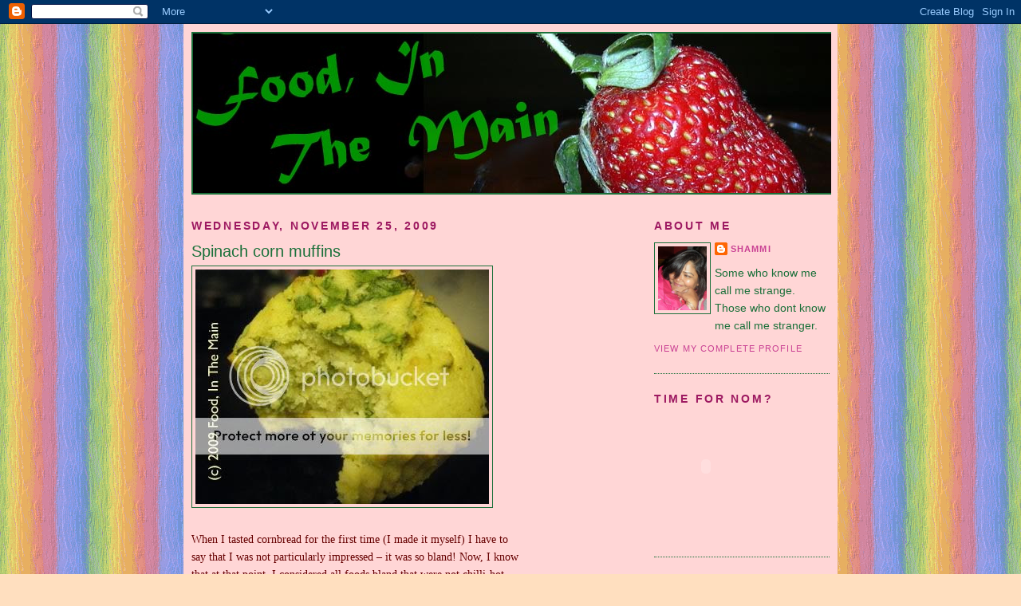

--- FILE ---
content_type: text/html; charset=UTF-8
request_url: https://srefoodblog.blogspot.com/2009/11/
body_size: 38162
content:
<!DOCTYPE html>
<html dir='ltr' xmlns='http://www.w3.org/1999/xhtml' xmlns:b='http://www.google.com/2005/gml/b' xmlns:data='http://www.google.com/2005/gml/data' xmlns:expr='http://www.google.com/2005/gml/expr'>
<head>
<link href='https://www.blogger.com/static/v1/widgets/2944754296-widget_css_bundle.css' rel='stylesheet' type='text/css'/>
<meta content='text/html; charset=UTF-8' http-equiv='Content-Type'/>
<meta content='blogger' name='generator'/>
<link href='https://srefoodblog.blogspot.com/favicon.ico' rel='icon' type='image/x-icon'/>
<link href='http://srefoodblog.blogspot.com/2009/11/' rel='canonical'/>
<link rel="alternate" type="application/atom+xml" title="Food, In The Main... - Atom" href="https://srefoodblog.blogspot.com/feeds/posts/default" />
<link rel="alternate" type="application/rss+xml" title="Food, In The Main... - RSS" href="https://srefoodblog.blogspot.com/feeds/posts/default?alt=rss" />
<link rel="service.post" type="application/atom+xml" title="Food, In The Main... - Atom" href="https://www.blogger.com/feeds/12940096/posts/default" />
<!--Can't find substitution for tag [blog.ieCssRetrofitLinks]-->
<meta content='http://srefoodblog.blogspot.com/2009/11/' property='og:url'/>
<meta content='Food, In The Main...' property='og:title'/>
<meta content='' property='og:description'/>
<title>Food, In The Main...: November 2009</title>
<style id='page-skin-1' type='text/css'><!--
/*
-----------------------------------------------
Blogger Template Style
Name:     Minima
Designer: Douglas Bowman
URL:      www.stopdesign.com
Date:     26 Feb 2004
Updated by: Blogger Team
----------------------------------------------- */
/* Variable definitions
====================
<Variable name="bgcolor" description="Page Background Color"
type="color" default="#fff">
<Variable name="textcolor" description="Text Color"
type="color" default="#333">
<Variable name="linkcolor" description="Link Color"
type="color" default="#58a">
<Variable name="pagetitlecolor" description="Blog Title Color"
type="color" default="#666">
<Variable name="descriptioncolor" description="Blog Description Color"
type="color" default="#999">
<Variable name="titlecolor" description="Post Title Color"
type="color" default="#c60">
<Variable name="bordercolor" description="Border Color"
type="color" default="#ccc">
<Variable name="sidebarcolor" description="Sidebar Title Color"
type="color" default="#999">
<Variable name="sidebartextcolor" description="Sidebar Text Color"
type="color" default="#666">
<Variable name="visitedlinkcolor" description="Visited Link Color"
type="color" default="#999">
<Variable name="bodyfont" description="Text Font"
type="font" default="normal normal 100% Georgia, Serif">
<Variable name="headerfont" description="Sidebar Title Font"
type="font"
default="normal normal 78% 'Trebuchet MS',Trebuchet,Arial,Verdana,Sans-serif">
<Variable name="pagetitlefont" description="Blog Title Font"
type="font"
default="normal normal 200% Georgia, Serif">
<Variable name="descriptionfont" description="Blog Description Font"
type="font"
default="normal normal 78% 'Trebuchet MS', Trebuchet, Arial, Verdana, Sans-serif">
<Variable name="postfooterfont" description="Post Footer Font"
type="font"
default="normal normal 78% 'Trebuchet MS', Trebuchet, Arial, Verdana, Sans-serif">
<Variable name="startSide" description="Side where text starts in blog language"
type="automatic" default="left">
<Variable name="endSide" description="Side where text ends in blog language"
type="automatic" default="right">
*/
/* Use this with templates/template-twocol.html */
body {
background:#ffdfbf url(https://lh3.googleusercontent.com/blogger_img_proxy/AEn0k_vL7Hf1cO7DC6g4CUjCJpUxVmAdyiVT_R9H6IfhSJyNs58RYtutVydsIzSbuNAfRew183BRpgSFIjI_Yhd46AVUV15EwBRapj_CXT_0at0F-eRZjPJfVflE7QTmbELAD6Z6x9dM4dcljcAMoXSffv8KtMIaNLaNr5t_cGhM_GsYXSYo=s0-d);
margin:0;
color:#800040;
font:x-small Georgia Serif;
font-size/* */:/**/small;
font-size: /**/small;
text-align: center;
}
a:link {
color:#C94093;
text-decoration:none;
}
a:visited {
color:#6728B2;
text-decoration:none;
}
a:hover {
color:#1B703A;
text-decoration:underline;
}
a img {
border-width:0;
}
/* Header
-----------------------------------------------
*/
#header-wrapper {
width:800px;
margin:0 auto 10px;
border:1px solid #1B703A;
}
#header-inner {
background-position: center;
margin-left: auto;
margin-right: auto;
}
#header {
margin: 0;
border: 1px solid #1B703A;
text-align: center;
color:#666666;
}
#header h1 {
margin:5px 5px 0;
padding:15px 20px .25em;
line-height:1.2em;
text-transform:uppercase;
letter-spacing:.2em;
font: normal normal 200% Georgia, Serif;
}
#header a {
color:#666666;
text-decoration:none;
}
#header a:hover {
color:#666666;
}
#header .description {
margin:0 5px 5px;
padding:0 20px 15px;
max-width:800px;
text-transform:uppercase;
letter-spacing:.2em;
line-height: 1.4em;
font: normal normal 78% 'Trebuchet MS', Trebuchet, Arial, Verdana, Sans-serif;
color: #999999;
}
#header img {
margin-left: auto;
margin-right: auto;
}
/* Outer-Wrapper
----------------------------------------------- */
#outer-wrapper {
background: #ffd6d6;
width: 800px;
margin:0 auto;
padding:10px;
text-align:left;
font: normal normal 110% Arial, sans-serif;
}
#main-wrapper {
width: 410px;
float: left;
word-wrap: break-word; /* fix for long text breaking sidebar float in IE */
overflow: hidden;     /* fix for long non-text content breaking IE sidebar float */
}
#sidebar-wrapper {
width: 220px;
float: right;
word-wrap: break-word; /* fix for long text breaking sidebar float in IE */
overflow: hidden;      /* fix for long non-text content breaking IE sidebar float */
}
/* Headings
----------------------------------------------- */
h2 {
margin:1.5em 0 .75em;
font:normal bold 95% Arial, sans-serif;
line-height: 1.4em;
text-transform:uppercase;
letter-spacing:.2em;
color:#9D1961;
}
/* Posts
-----------------------------------------------
*/
h2.date-header {
margin:1.5em 0 .5em;
}
.post {
margin:.5em 0 1.5em;
border-bottom:1px dotted #1B703A;
padding-bottom:1.5em;
}
.post h3 {
margin:.25em 0 0;
padding:0 0 4px;
font-size:140%;
font-weight:normal;
line-height:1.4em;
color:#1B703A;
}
.post h3 a, .post h3 a:visited, .post h3 strong {
display:block;
text-decoration:none;
color:#1B703A;
font-weight:normal;
}
.post h3 strong, .post h3 a:hover {
color:#800040;
}
.post-body {
margin:0 0 .75em;
line-height:1.6em;
}
.post-body blockquote {
line-height:1.3em;
}
.post-footer {
margin: .75em 0;
color:#9D1961;
text-transform:uppercase;
letter-spacing:.1em;
font: normal normal 78% 'Trebuchet MS', Trebuchet, Arial, Verdana, Sans-serif;
line-height: 1.4em;
}
.comment-link {
margin-left:.6em;
}
.post img {
padding:4px;
border:1px solid #1B703A;
}
.post blockquote {
margin:1em 20px;
}
.post blockquote p {
margin:.75em 0;
}
/* Comments
----------------------------------------------- */
#comments h4 {
margin:1em 0;
font-weight: bold;
line-height: 1.4em;
text-transform:uppercase;
letter-spacing:.2em;
color: #9D1961;
}
#comments-block {
margin:1em 0 1.5em;
line-height:1.6em;
}
#comments-block .comment-author {
margin:.5em 0;
}
#comments-block .comment-body {
margin:.25em 0 0;
}
#comments-block .comment-footer {
margin:-.25em 0 2em;
line-height: 1.4em;
text-transform:uppercase;
letter-spacing:.1em;
}
#comments-block .comment-body p {
margin:0 0 .75em;
}
.deleted-comment {
font-style:italic;
color:gray;
}
#blog-pager-newer-link {
float: left;
}
#blog-pager-older-link {
float: right;
}
#blog-pager {
text-align: center;
}
.feed-links {
clear: both;
line-height: 2.5em;
}
/* Sidebar Content
----------------------------------------------- */
.sidebar {
color: #1b703a;
line-height: 1.5em;
}
.sidebar ul {
list-style:none;
margin:0 0 0;
padding:0 0 0;
}
.sidebar li {
margin:0;
padding-top:0;
padding-right:0;
padding-bottom:.25em;
padding-left:15px;
text-indent:-15px;
line-height:1.5em;
}
.sidebar .widget, .main .widget {
border-bottom:1px dotted #1B703A;
margin:0 0 1.5em;
padding:0 0 1.5em;
}
.main .Blog {
border-bottom-width: 0;
}
/* Profile
----------------------------------------------- */
.profile-img {
float: left;
margin-top: 0;
margin-right: 5px;
margin-bottom: 5px;
margin-left: 0;
padding: 4px;
border: 1px solid #1B703A;
}
.profile-data {
margin:0;
text-transform:uppercase;
letter-spacing:.1em;
font: normal normal 78% 'Trebuchet MS', Trebuchet, Arial, Verdana, Sans-serif;
color: #9D1961;
font-weight: bold;
line-height: 1.6em;
}
.profile-datablock {
margin:.5em 0 .5em;
}
.profile-textblock {
margin: 0.5em 0;
line-height: 1.6em;
}
.profile-link {
font: normal normal 78% 'Trebuchet MS', Trebuchet, Arial, Verdana, Sans-serif;
text-transform: uppercase;
letter-spacing: .1em;
}
/* Footer
----------------------------------------------- */
#footer {
width:660px;
clear:both;
margin:0 auto;
padding-top:15px;
line-height: 1.6em;
text-transform:uppercase;
letter-spacing:.1em;
text-align: center;
}

--></style>
<link href='https://www.blogger.com/dyn-css/authorization.css?targetBlogID=12940096&amp;zx=0a6241ae-4030-4ed1-a8c1-0e73011e493a' media='none' onload='if(media!=&#39;all&#39;)media=&#39;all&#39;' rel='stylesheet'/><noscript><link href='https://www.blogger.com/dyn-css/authorization.css?targetBlogID=12940096&amp;zx=0a6241ae-4030-4ed1-a8c1-0e73011e493a' rel='stylesheet'/></noscript>
<meta name='google-adsense-platform-account' content='ca-host-pub-1556223355139109'/>
<meta name='google-adsense-platform-domain' content='blogspot.com'/>

<!-- data-ad-client=ca-pub-4604941903959918 -->

</head>
<body>
<div class='navbar section' id='navbar'><div class='widget Navbar' data-version='1' id='Navbar1'><script type="text/javascript">
    function setAttributeOnload(object, attribute, val) {
      if(window.addEventListener) {
        window.addEventListener('load',
          function(){ object[attribute] = val; }, false);
      } else {
        window.attachEvent('onload', function(){ object[attribute] = val; });
      }
    }
  </script>
<div id="navbar-iframe-container"></div>
<script type="text/javascript" src="https://apis.google.com/js/platform.js"></script>
<script type="text/javascript">
      gapi.load("gapi.iframes:gapi.iframes.style.bubble", function() {
        if (gapi.iframes && gapi.iframes.getContext) {
          gapi.iframes.getContext().openChild({
              url: 'https://www.blogger.com/navbar/12940096?origin\x3dhttps://srefoodblog.blogspot.com',
              where: document.getElementById("navbar-iframe-container"),
              id: "navbar-iframe"
          });
        }
      });
    </script><script type="text/javascript">
(function() {
var script = document.createElement('script');
script.type = 'text/javascript';
script.src = '//pagead2.googlesyndication.com/pagead/js/google_top_exp.js';
var head = document.getElementsByTagName('head')[0];
if (head) {
head.appendChild(script);
}})();
</script>
</div></div>
<div id='outer-wrapper'><div id='wrap2'>
<!-- skip links for text browsers -->
<span id='skiplinks' style='display:none;'>
<a href='#main'>skip to main </a> |
      <a href='#sidebar'>skip to sidebar</a>
</span>
<div id='header-wrapper'>
<div class='header section' id='header'><div class='widget Header' data-version='1' id='Header1'>
<div id='header-inner'>
<a href='https://srefoodblog.blogspot.com/' style='display: block'>
<img alt='Food, In The Main...' height='200px; ' id='Header1_headerimg' src='https://blogger.googleusercontent.com/img/b/R29vZ2xl/AVvXsEjonddjELarGUmQ9myqn6NQDngBQiJC0twx-xeoiDr8bpZZc0P83nMH9aHwXmyQmP7bWEcBeSfFUtA1Wq3jlZr7lOdzd_1vn09tKEpDH9ayOLKw_uMazdg2K5hqdMTxH35k8Uz9ZA/s800/straw.jpg' style='display: block' width='800px; '/>
</a>
</div>
</div></div>
</div>
<div id='content-wrapper'>
<div id='crosscol-wrapper' style='text-align:center'>
<div class='crosscol no-items section' id='crosscol'></div>
</div>
<div id='main-wrapper'>
<div class='main section' id='main'><div class='widget Blog' data-version='1' id='Blog1'>
<div class='blog-posts hfeed'>

          <div class="date-outer">
        
<h2 class='date-header'><span>Wednesday, November 25, 2009</span></h2>

          <div class="date-posts">
        
<div class='post-outer'>
<div class='post hentry'>
<a name='3894402659808806992'></a>
<h3 class='post-title entry-title'>
<a href='https://srefoodblog.blogspot.com/2009/11/spinach-corn-muffins.html'>Spinach corn muffins</a>
</h3>
<div class='post-header-line-1'></div>
<div class='post-body entry-content'>
<a href="http://photobucket.com/" target="_blank"><img alt="Photobucket" border="0" src="https://lh3.googleusercontent.com/blogger_img_proxy/AEn0k_sN68X_24D9RQDtKCK1SU8c18smwHO2yYtns_RSilhbHaT1IPZa42sOpOV6zynJ91C3NAraiG-WmVIuuQNeWvOaFT7z51lJs8afs64O0iie2HVPA9-8kD-JTtQl7CgYYLAcn1NIIWuZ9bVPuIpH4T4j5CKgxVK5=s0-d"></a><br /><br /><span style="font-family:verdana;"><span style="color:#660000;">When I tasted cornbread for the first time (I made it myself) I have to say that I was not particularly impressed &#8211; it was so bland! Now, I know that at that point, I considered all foods bland that were not chilli-hot. That&#8217;s an attitude endemic to (most of) us Indians because so much of our food contains chillies and/or strong spices and flavourings. If you&#8217;re used to loading vegetables with lots of masala, for instance, plain boiled green beans with just salt and pepper would definitely be termed as &#8220;bland&#8221;. It&#8217;s not just vegetarians, either &#8211; even non-veg Indians find it difficult to face plain roasted chicken (or other meat)&#8230; they usually like their meat cooked in a spicy sauce or maybe coated in a fiery masala.<br /><br />I remember going with my friend Lakshmi (or KiwiGee fame, such as it is) to a restaurant in Mount Road that specialised in &#8220;western&#8221; food (I cant remember the restaurant name now, it was many years ago while I was working in the Indian Express). We had been there before and enjoyed the vegetable <em>au gratin</em> &#8211; or maybe it was the sheer novelty of it, vegetables in a cheesy white sauce - and decided it was time we educated another colleague and friend in the ways of international cuisine.<br /><br />Poor chap, he had the most awful struggle to get it down. He was through-and-through a traditional South Indian - he wasn't even really into North Indian cuisine, and he had probably never wanted to try anything European at all. But he was a sweet uncomplaining pal, and he let himself be forced by us into having a go. </span></span><br /><br /><span style="font-family:verdana;"><span style="color:#660000;"></span></span><br /><span style="font-family:verdana;"><span style="color:#660000;">Two forkfuls into the <em>gratin</em>, and he turned green and said he couldn&#8217;t finish it. We, being cruel to be kind, perhaps &#8211; or maybe just determined to introduce him to &#8220;sophisticated&#8221; food - sat there, one on either side of him, insisting that he shouldn&#8217;t give up so easily. He sprinkled crushed red chillies, stirred in industrial quantities of chilli sauce, and in general did all he could to mask the blandness of the white sauce and the grilled cheese topping&#8230; but in the end, he just balked at eating any more of it. For quite a while after that I think he avoided any mention of &#8220;treats&#8221; from us&#8230;<br /><br />What I didn&#8217;t realize then, I do now &#8211; that it takes a conscious effort to let your taste buds slow down and adjust to fewer spices, and enjoy the real flavour of whatever vegetable you&#8217;re eating...</span></span><span style="font-family:verdana;"><span style="color:#660000;"> or even get used to the lack of chillies and the presence of unfamiliar spices and seasonings. Of course, in this I speak mostly for myself and my taste buds, which sadly did not grow up amidst authentic international cuisine and therefore were ignorant and inexperienced in many ways for the longest time.<br /><br />So anyway, long story short, I did eventually learn to like vegetables that weren&#8217;t cooked to mush, steamed veg that had the most basic of seasonings - I may have mentioned this before, but fresh green beans cooked just so, eaten immediately with just a sprinkling of salt is probably one of my greatest pleasures now! - pasta that did not have crushed red chillies (at the very least) sprinkled all over it, cheese-on-toast without sliced green chillies on it&#8230; and so on. I tried to keep my mind and tastebuds open to new flavours and give new foods at least one good try before condemning them.<br /><br />But this cornbread &#8211; plain cornbread without cheese or onions or anything else savoury... it literally WAS too bland and boring. It was just blah - and blah it remained despite my sternest lectures to myself to be open-minded. I didn&#8217;t bother with making cornbread again for ages, until I came across other recipes for it on the Net (this after I had started this food blog) and decided to give the whole thing another go.<br /><br />Now of course I adore cornbread &#8211; as long as there&#8217;s no sweetness involved. I don&#8217;t understand or like the addition of honey or sugar. I do add onions, scallions, quick-cook vegetables like spinach, cheese (although not excessively) but, most important of all, green chillies. Yes, I'm aware that I lectured about chillies or the lack thereof, thanks - but there are SOME things which totally require heat. Cornbread, as far as I&#8217;m concerned, is one of those things. That&#8217;s how it has to be. It&#8217;s just one of those things.<br /><br />These muffins make a nice snack by themselves or, more traditionally, you could serve them with <em>chili con</em> (or <em>sin</em>, in my case) <em>carne</em>. I didnt use fresh chillies this time - I just chopped up some super-hot-but-fruity sliced manzano chillies in vinegar that were lurking in my fridge, and used those.<br /><br />Recipe for:</span> <span style="color:#006600;">Spinach corn muffins<br /><br /></span></span><a href="http://photobucket.com/" target="_blank"><span style="font-family:verdana;color:#006600;"><img alt="Photobucket" border="0" src="https://lh3.googleusercontent.com/blogger_img_proxy/AEn0k_v-FGg3bpr2PdvjAIRHf0WLhXxDoNGb5c8wfnqRRgPuziZSK2XGX-aWOiMFGdR1FgGlesFyQ2olH37UEm8e5A3wGmzDMRa1lM07zXwsbYd8ZMsKNnUOLOyK9mW2gmQoVWyngmrV8nHbdKTeOLFJsPxVpOLkXU0=s0-d"></span></a><span style="font-family:verdana;color:#006600;"><br /><br />Ingredients:<br /><br />1 cup yellow cornmeal<br />1 cup plain flour<br />1 large egg<br />1 cup milk (I used semi-skim)<br />1/2 cup canned corn niblets<br />1/8 cup oil<br />1/2 cup spinach leaves, shredded<br />1 tbsp baking powder<br />1/2 tsp freshly milled black pepper<br />2 tsp finely chopped jalapeno peppers (I used manzano chillies)<br />salt to taste<br /><br />Method:<br /><br />1. In a medium mixing bowl, mix together the cornmeal, flour, baking powder and salt.<br /><br /></span><a href="http://photobucket.com/" target="_blank"><span style="font-family:verdana;color:#006600;"><img alt="Photobucket" border="0" src="https://lh3.googleusercontent.com/blogger_img_proxy/AEn0k_uozUwDxDE1LYZ8mwyXSGirZwplbuyCaFTBk1mZ-rXz86azKEjHnsT0dRRLR_ADtuO80KYVWCy7ieH9ZP-DO-1wNYR8Y5AtoYMBegyOaGiyouc00NlYSUX7_qUxpvablQHbAINw_X_HQHB-2DX80Z7X-Tvhew=s0-d"></span></a><span style="font-family:verdana;color:#006600;"><br /><br />2. In another, smaller bowl, whisk together the oil and egg.<br /><br /></span><a href="http://photobucket.com/" target="_blank"><span style="font-family:verdana;color:#006600;"><img alt="Photobucket" border="0" src="https://lh3.googleusercontent.com/blogger_img_proxy/AEn0k_vSOtBD-TkA82XBCFOuT8744RoRbksehWwpe2CIO1J2oRzXa3x40kLUIOoVNH__QHLvdNCoG_4fvqDI7EHuzGKJM18PiFzEh9Cbowk7BoZDnCH94N6_T4-pJ-KGQooHxytVtXiC4RusC9GMR77yoeNTQDd-=s0-d"></span></a><span style="font-family:verdana;color:#006600;"><br /><br />3. Pour in the milk and stir it in.<br /><br /></span><a href="http://photobucket.com/" target="_blank"><span style="font-family:verdana;color:#006600;"><img alt="Photobucket" border="0" src="https://lh3.googleusercontent.com/blogger_img_proxy/AEn0k_tlN7E-TNS_mDlwZr2NG_n_VRzQzqMPD7rk1IYJSupZC6BDy0nB06D8BVE3Nzix14_jvj_912l65iW8BnIiGWQ0PZFbEDq4o-4AV0dqyWYzIXPaxcM7BCv5oMr1qGrRzjKakufQZegiRenJFRfKDc2gZOVKy3w=s0-d"></span></a><span style="font-family:verdana;color:#006600;"><br /><br />4. Pour the egg-milk mixture into the bowl containing the flour<br /><br /></span><a href="http://photobucket.com/" target="_blank"><span style="font-family:verdana;color:#006600;"><img alt="Photobucket" border="0" src="https://lh3.googleusercontent.com/blogger_img_proxy/AEn0k_tgwGCpMuOgvAlMTjNeKDp5UmPdSYSkw1lx4qu7gFpmhGySqo6NKoLzPimovIayhh9GV3GffkFj8jD0FYkJ8toKIve1alPD4bYHw4O1cbJ2vq1p7dbnnEEtoJBn2wuaMLWthiF3v2Mxml8mnG1_f69OJwCAkQ=s0-d"></span></a><span style="font-family:verdana;color:#006600;"><br /><br />and stir till just combined. Do not beat.<br /><br /></span><a href="http://photobucket.com/" target="_blank"><span style="font-family:verdana;color:#006600;"><img alt="Photobucket" border="0" src="https://lh3.googleusercontent.com/blogger_img_proxy/AEn0k_tyAOYskrqo-1v03EpgKYCXKugDBJX2hq0ZptS8h8KvK90sGwlk24qvOV77UJRguVdplc3q5zhISXmmahqAIAq4WyC9PxbyyicIeK_65AJl3U5syWtkzdhpFlPdZ-NXpAKR7KbmW7PQ1YHttgLExYeMu9s-0g=s0-d"></span></a><span style="font-family:verdana;color:#006600;"><br /><br />5. Add the corn and spinach and stir them in gently.<br /><br /></span><a href="http://photobucket.com/" target="_blank"><span style="font-family:verdana;color:#006600;"><img alt="Photobucket" border="0" src="https://lh3.googleusercontent.com/blogger_img_proxy/AEn0k_spatVhJlKBJtYxCx-GIRcqqedp2F4-dJu7TKu9G56Jbya2aOVeiozx0P8_GD1qTTokzg0OKVXGStDB-5JvGzhNZUMo--t6dyF2iIA4SFAOognlbshSzV93zVLNm1RuaS80zk18r8U7vV0CBsSHSgyIAr6rw8I=s0-d"></span></a><span style="font-family:verdana;color:#006600;"><br /><br />6. Sprinkle the ground pepper<br /><br /></span><a href="http://photobucket.com/" target="_blank"><span style="font-family:verdana;color:#006600;"><img alt="Photobucket" border="0" src="https://lh3.googleusercontent.com/blogger_img_proxy/AEn0k_vkS6EU9pdqcHEZd6sZuEMRgnwXG82XjkNj0_r6LjPwBzsYWxlWOUpbokKMx8TLbe-g_S0I1ZFKmd_kxALQbBQ-EnGg3tA_qzQac_MvXpPYQE_yNP1NIDuKaMy_fxWevl9rIG5MeOWxg0sohFurzD5CCh5t3D8=s0-d"></span></a><span style="font-family:verdana;color:#006600;"><br /><br />and add the jalapenos (if using), and stir them in.<br /><br /></span><a href="http://photobucket.com/" target="_blank"><span style="font-family:verdana;color:#006600;"><img alt="Photobucket" border="0" src="https://lh3.googleusercontent.com/blogger_img_proxy/AEn0k_tLo14L8c6nA012yJquuif1Pv_nZiuxlljUi8IfMMbs3AHQTV8gF3AI_IzBiEA0XK2fq_MHI8mJFWweRYz6YjAa0qR5P9rKGrZZXVtwfiUikOOMIDIakFEhkbF0CVTrBbJLiYhSzJQdjxZBEaYq1bfYtIeXwjI=s0-d"></span></a><span style="font-family:verdana;color:#006600;"><br /><br />7. Fill muffin pans with the batter about 3/4 of the way to the top and bake in a 180C/350F oven for about 15 minutes. Test to see if the muffins are done; if not, give them another 5 minutes. Let cool in the pan for 10 minutes, and serve warm.<br /><br /></span><a href="http://photobucket.com/" target="_blank"><span style="font-family:verdana;color:#006600;"><img alt="Photobucket" border="0" src="https://lh3.googleusercontent.com/blogger_img_proxy/AEn0k_s_NQMtggP204XIt-gWfQrSII-kJUlf35UYK5YQT2e4icRstuETmgK1MJkwLHXW2m3uGmYnD8cP4ZRoenQqiRDFv53Y8R-SgU3AR7oLj0iYADE42H529GkIr5af6U9LPWGgn3bIi6NSgys0VSO27gmEuO3pXAE=s0-d"></span></a><span style="font-family:verdana;color:#006600;"> </span>
<div style='clear: both;'></div>
</div>
<div class='post-footer'>
<div class='post-footer-line post-footer-line-1'><span class='post-author vcard'>
Posted by
<span class='fn'>Shammi</span>
</span>
<span class='post-timestamp'>
at
<a class='timestamp-link' href='https://srefoodblog.blogspot.com/2009/11/spinach-corn-muffins.html' rel='bookmark' title='permanent link'><abbr class='published' title='2009-11-25T17:52:00Z'>5:52 pm</abbr></a>
</span>
<span class='post-comment-link'>
<a class='comment-link' href='https://www.blogger.com/comment/fullpage/post/12940096/3894402659808806992' onclick='javascript:window.open(this.href, "bloggerPopup", "toolbar=0,location=0,statusbar=1,menubar=0,scrollbars=yes,width=640,height=500"); return false;'>9
comments</a>
</span>
<span class='post-icons'>
<span class='item-action'>
<a href='https://www.blogger.com/email-post/12940096/3894402659808806992' title='Email Post'>
<img alt="" class="icon-action" height="13" src="//www.blogger.com/img/icon18_email.gif" width="18">
</a>
</span>
<span class='item-control blog-admin pid-1087847699'>
<a href='https://www.blogger.com/post-edit.g?blogID=12940096&postID=3894402659808806992&from=pencil' title='Edit Post'>
<img alt='' class='icon-action' height='18' src='https://resources.blogblog.com/img/icon18_edit_allbkg.gif' width='18'/>
</a>
</span>
</span>
<span class='post-backlinks post-comment-link'>
</span>
</div>
<div class='post-footer-line post-footer-line-2'><span class='post-labels'>
Labels:
<a href='https://srefoodblog.blogspot.com/search/label/black%20pepper%20powder' rel='tag'>black pepper powder</a>,
<a href='https://srefoodblog.blogspot.com/search/label/cornmeal' rel='tag'>cornmeal</a>,
<a href='https://srefoodblog.blogspot.com/search/label/egg' rel='tag'>egg</a>,
<a href='https://srefoodblog.blogspot.com/search/label/flour' rel='tag'>flour</a>,
<a href='https://srefoodblog.blogspot.com/search/label/jalapeno' rel='tag'>jalapeno</a>,
<a href='https://srefoodblog.blogspot.com/search/label/jalapeno%20peppers' rel='tag'>jalapeno peppers</a>,
<a href='https://srefoodblog.blogspot.com/search/label/milk' rel='tag'>milk</a>,
<a href='https://srefoodblog.blogspot.com/search/label/oil' rel='tag'>oil</a>,
<a href='https://srefoodblog.blogspot.com/search/label/spinach' rel='tag'>spinach</a>,
<a href='https://srefoodblog.blogspot.com/search/label/sweet%20corn' rel='tag'>sweet corn</a>
</span>
</div>
<div class='post-footer-line post-footer-line-3'><span class='reaction-buttons'>
</span>
</div>
</div>
</div>
</div>
<div class='inline-ad'>
<script type="text/javascript"><!--
google_ad_client="pub-4604941903959918";
google_ad_host="pub-1556223355139109";
google_ad_width=200;
google_ad_height=200;
google_ad_format="200x200_as";
google_ad_type="text_image";
google_ad_host_channel="0001+S0006+L0001";
google_color_border="FFDFBF";
google_color_bg="FFDFBF";
google_color_link="9D1961";
google_color_url="C94093";
google_color_text="1B703A";
//--></script>
<script type="text/javascript" src="//pagead2.googlesyndication.com/pagead/show_ads.js">
</script>
</div>

          </div></div>
        

          <div class="date-outer">
        
<h2 class='date-header'><span>Tuesday, November 24, 2009</span></h2>

          <div class="date-posts">
        
<div class='post-outer'>
<div class='post hentry'>
<a name='4430053913855669570'></a>
<h3 class='post-title entry-title'>
<a href='https://srefoodblog.blogspot.com/2009/11/tomato-cream-cheese-pasta.html'>Tomato-cream cheese pasta</a>
</h3>
<div class='post-header-line-1'></div>
<div class='post-body entry-content'>
<span style="font-family:verdana;color:#660000;">I'm not a great fan of cheesy pasta recipes - there's really only so much cheese I can take before my taste buds put their hands up in the air and beg for mercy. Cheese is something I can take on board only in small amounts - VERY small amounts. This applies to any cheese that has a pronounced flavour - cheddar, parmesan, feta, halloumi, whatever. Paneer doesnt figure on this list because it doesn't have a definite taste. And blue cheeses don't count as food, as far as I'm concerned... unless they're classified as "food that was once alive but is now putrefied". </span><br /><span style="font-family:verdana;color:#660000;"></span><br /><span style="font-family:verdana;color:#660000;">So, as far as pasta goes, my preference is for tomato-based sauces. I don't mind cream cheese, as long as it's mixed with herbs... and a recipe for a pasta sauce that combined tomatoes and cream cheese seemed doable. I would have added chillies, or possibly chilli sauce to the recipe, but since this was to be a quick-fix dinner for me and Pete, I had to keep the hot stuff at bay. </span><br /><span style="font-family:verdana;color:#660000;"></span><br /><span style="font-family:verdana;color:#660000;">The sauce was, as I'd suspected it would be, very nice with the flavour of tomatoes melding nicely with the cream cheese. I added lots of fresh basil (two types, both home grown, yay!), and a topping of crisp crumbled bacon for Pete and sort of crisp, crumbled facon (= fake bacon, or bacon-style strips) for me; and with a bottle of wine on the side, the pasta made a very pleasant meal. </span><br /><span style="font-family:verdana;color:#660000;"></span><br /><span style="font-family:verdana;"><span style="color:#660000;">Recipe for:</span> <span style="color:#006600;">Tomato cream cheese pasta<br /><br /></span></span><a href="http://photobucket.com/" target="_blank"><span style="font-family:verdana;color:#006600;"><img alt="Photobucket" border="0" src="https://lh3.googleusercontent.com/blogger_img_proxy/AEn0k_spO8xjb4wh0aR-7TxnaMTi4wz3SJLT9sejaPWR4iwZBXi4eqgzsI1Dh6MFCL9A6HYHfxDbtbfSVITzQR3Twhg0H8crW16ueuZFzl2aKJRbmowrnXa-VNovda7om-C1YRqM8TgfidG3RnE4F2bVQwQoVRrM=s0-d"></span></a><span style="font-family:verdana;color:#006600;"><br /><br />Ingredients:<br /><br />Wide egg noodles for two (approx 75 gm uncooked per person)<br />2-3 medium tomatoes<br />3-4 cloves garlic, chopped<br />1 small red pepper, deseeded and sliced<br />2 cups fresh spinach leaves<br />4 tbsp non-fat garlic-and-herb flavour cream cheese (or plain will do as well)<br />1/4 cup basil leaves, shredded<br />Salt and pepper to taste<br />2 tsp olive oil<br />2-3 strips bacon (or facon), cooked crisp and crumbled, for garnish<br /><br />Method:<br /><br />1. Put the pasta/noodles on to boil as per directions on the pack.<br /><br />Quarter the tomatoes, then puree smooth.<br /><br /></span><a href="http://photobucket.com/" target="_blank"><span style="font-family:verdana;color:#006600;"><img alt="Photobucket" border="0" src="https://lh3.googleusercontent.com/blogger_img_proxy/AEn0k_si2qbVSfc2ebCKIACQbd4NG9j68Dy96TMJRjpvb-ZQJ_LvxHpQFWhSkFGas8AM39GReVkSwSjgSFQhUkUNibKgqVpXiSOERylYjyll5r6jU6VWlA8Q_BkObftg69cA9iQDMBWIQwgwSeJa-WmLDThLuuYo=s0-d"></span></a><span style="font-family:verdana;color:#006600;"><br /><br />2. Fry the garlic in the olive oil till just soft, but not brown.<br /><br /></span><a href="http://photobucket.com/" target="_blank"><span style="font-family:verdana;color:#006600;"><img alt="Photobucket" border="0" src="https://lh3.googleusercontent.com/blogger_img_proxy/AEn0k_suGOo1EDbijthwq_WqX-Lr9V-KK2sHzBgnLhuqWO1RBLS0Ok7PmL71HQA_6C7rRRrxCEVAUtD0mXMnw8IMihRLqcxMSfnYmkaOtGBRKukBtdysKxzvIb-odnD4aQdSbfsX6117KqXp-AljOftEn21eds2t=s0-d"></span></a><span style="font-family:verdana;color:#006600;"><br /><br />3. Add the sliced peppers.<br /><br /></span><a href="http://photobucket.com/" target="_blank"><span style="font-family:verdana;color:#006600;"><img alt="Photobucket" border="0" src="https://lh3.googleusercontent.com/blogger_img_proxy/AEn0k_s7o6Yt4akKnxYcW7rRdeCCpgqeye8YxtB5mlX8zyTcXfQL7BeDFfyQLnT1xkjqAFFz6R-pjKsvcoy8dDvNQe9EOBBCvsaRdYC4nNuur9BuafL3yRsd3ZYz0kNYE13vnye1sjIJAl_f9hcvJ8wJYnfT-NY-=s0-d"></span></a><span style="font-family:verdana;color:#006600;"><br /><br />4. Then add the spinach leaves,<br /><br /></span><a href="http://photobucket.com/" target="_blank"><span style="font-family:verdana;color:#006600;"><img alt="Photobucket" border="0" src="https://lh3.googleusercontent.com/blogger_img_proxy/AEn0k_tyhgv0oT7UQg-0mN3SKPXvYV8drmDGTL0_UrBaJmD2NaBkHwmxgDB0jSjIPu9KN2eMG1JXbDv4mpJgHN3lGRKczufs4KG95xen-J_WXz02unE6mpJXx7nbdI5dpnGcGv_ZXXZLcV89ybckI_UjWFSplGkT=s0-d"></span></a><span style="font-family:verdana;color:#006600;"><br /><br />and stir till the leaves wilt and the pepper just begins to soften.<br /><br /></span><a href="http://photobucket.com/" target="_blank"><span style="font-family:verdana;color:#006600;"><img alt="Photobucket" border="0" src="https://lh3.googleusercontent.com/blogger_img_proxy/AEn0k_so7lukukMtCp-hdsGrmBMhZIttEgXpOwsBjpDav3XAKi3HEc8XOYrsDX4xcMaR2jS_fkT2zvj1S6wV1sSKM7lz0j5rKGrL_yGJ2_ccTVB0BoEXZAr14l3xCjip2u-LqC-Exl1B1v-9DKb7ywtAJHHjGa6nog=s0-d"></span></a><span style="font-family:verdana;color:#006600;"><br /><br />5. Add the cream cheese to the pureed tomato.<br /><br /></span><a href="http://photobucket.com/" target="_blank"><span style="font-family:verdana;color:#006600;"><img alt="Photobucket" border="0" src="https://lh3.googleusercontent.com/blogger_img_proxy/AEn0k_vsOKBFGI33rsXn8gfVBRBFDamuBmKzUr8WLxzXdGqqCf6n69J2zZK-L2Fs-mAEKjB9B-eCgJEWX6WVtADCDG2YKljX8DUlKRgKNwd9Dt98Ar7I0q3uqhl61QpjaEX8TCjHBvoa6ckx1vxpgKaCtXzbQ2l-Kg=s0-d"></span></a><span style="font-family:verdana;color:#006600;"><br /><br />6. Whisk them well to form a sauce.<br /><br /></span><a href="http://photobucket.com/" target="_blank"><span style="font-family:verdana;color:#006600;"><img alt="Photobucket" border="0" src="https://lh3.googleusercontent.com/blogger_img_proxy/AEn0k_sHSMn93ospBcGYOFIeQGR0mb-svc9P39d35eaBbI4bRN1983t3ZOnJ23qG_vx5a86i4tU_moZ5cA5HQrhqUnlTyS1Qa_vMo_4dsXBxJvRlLQPR7Y38N-tzEwuDMRy9Z7GQWJrGN9HDf5_klWGNgg91KqHIQQ=s0-d"></span></a><span style="font-family:verdana;color:#006600;"><br /><br />7. Add the cream-cheese tomato sauce to the pan with the vegetables and stir it in. Add salt and freshly ground black pepper to taste.<br /><br /></span><a href="http://photobucket.com/" target="_blank"><span style="font-family:verdana;color:#006600;"><img alt="Photobucket" border="0" src="https://lh3.googleusercontent.com/blogger_img_proxy/AEn0k_uKwcLhGSJK_2rl-P5hGS_RXSLB0ZRpe5B7V4NW7CyLS2fKMS1vLwjH36bDU61ao5fViFGUALebW6LrSatocrwZF5cciWLD6tD8W17cYA5m62uxXWLECQfaTYDgHzyfDZbIuTY-szPnl9RIuZDoyH-FWRAIuA=s0-d"></span></a><span style="font-family:verdana;color:#006600;"><br /><br />8. Stir in the chopped basil.<br /><br /></span><a href="http://photobucket.com/" target="_blank"><span style="font-family:verdana;color:#006600;"><img alt="Photobucket" border="0" src="https://lh3.googleusercontent.com/blogger_img_proxy/AEn0k_viq2d1e9L-L9XYStyJyptuEqGUCAu2TmA2cbVy4QDdvAUjQ8_hpGo6VQ0HE2YkPmr7bSHJUwAidSQz5J348cQA9ZQYUwqwjLsj-EBNF3PhzgPd5wexMBX4d1yxPwZ3vgeLfi0DRw_e-R5A062Rpi2h6w=s0-d"></span></a><span style="font-family:verdana;color:#006600;"><br /><br />9. Drain the cooked pasta and add the pasta to the pan.<br /><br /></span><a href="http://photobucket.com/" target="_blank"><span style="font-family:verdana;color:#006600;"><img alt="Photobucket" border="0" src="https://lh3.googleusercontent.com/blogger_img_proxy/AEn0k_tw3V5jN9dukhPMnNvaZLVgSY4Ery8N3YnJ15_K0hGMxcjQ0vkoHr8LhDQCwUGzsku_Dglw-dl_omfpVxX7wESJqQ_zqWgQCnx-m8cm93y0G714oH9RhNcuVAZY4tH7PYbbXyGNickuPSpU_4PWuB-S3sKr=s0-d"></span></a><span style="font-family:verdana;color:#006600;"><br /><br />10. Gently mix it with the sauce and heat thoroughly but do not let it boil.<br /><br /></span><a href="http://photobucket.com/" target="_blank"><span style="font-family:verdana;color:#006600;"><img alt="Photobucket" border="0" src="https://lh3.googleusercontent.com/blogger_img_proxy/AEn0k_vpu1Rbxlp7zuRWYrEvvyr7RafuYJ-zq4sYlGqydQwihTbAy4o6-EAg68VCszL0KhxWW3HQc-UrOeJ_90Cyqx9W6nk0avo8ewo5k7n1Jl_VKXS0aYCU3VhgxQhpQP7cZ-FpjG-88-6tX8IqkeeikKt2txw=s0-d"></span></a><span style="font-family:verdana;color:#006600;"><br /><br />11. Serve in warm bowls with the crumbled bacon/facon on top as garnish and some fresh basil leaves. </span><br /><span style="font-family:verdana;color:#006600;"><br /></span><a href="http://photobucket.com/" target="_blank"><span style="font-family:verdana;color:#006600;"><img alt="Photobucket" border="0" src="https://lh3.googleusercontent.com/blogger_img_proxy/AEn0k_uVRa5wKZZv6niszAwkfQXudeapVqfXBljmQohYMyYOUSPAq7vrc665KgTE5s3loPpqGC4gBzQa5V4oJZ3TCvvPT_2mAJ3iokLw9R-n2PARXAqmkDUgn9pN2CFahvS8RUbe4U3JJ6CHtcZunRrx6L8CDFoJ=s0-d"></span></a><span style="font-family:verdana;color:#006600;"> </span>
<div style='clear: both;'></div>
</div>
<div class='post-footer'>
<div class='post-footer-line post-footer-line-1'><span class='post-author vcard'>
Posted by
<span class='fn'>Shammi</span>
</span>
<span class='post-timestamp'>
at
<a class='timestamp-link' href='https://srefoodblog.blogspot.com/2009/11/tomato-cream-cheese-pasta.html' rel='bookmark' title='permanent link'><abbr class='published' title='2009-11-24T17:01:00Z'>5:01 pm</abbr></a>
</span>
<span class='post-comment-link'>
<a class='comment-link' href='https://www.blogger.com/comment/fullpage/post/12940096/4430053913855669570' onclick='javascript:window.open(this.href, "bloggerPopup", "toolbar=0,location=0,statusbar=1,menubar=0,scrollbars=yes,width=640,height=500"); return false;'>1 comments</a>
</span>
<span class='post-icons'>
<span class='item-action'>
<a href='https://www.blogger.com/email-post/12940096/4430053913855669570' title='Email Post'>
<img alt="" class="icon-action" height="13" src="//www.blogger.com/img/icon18_email.gif" width="18">
</a>
</span>
<span class='item-control blog-admin pid-1087847699'>
<a href='https://www.blogger.com/post-edit.g?blogID=12940096&postID=4430053913855669570&from=pencil' title='Edit Post'>
<img alt='' class='icon-action' height='18' src='https://resources.blogblog.com/img/icon18_edit_allbkg.gif' width='18'/>
</a>
</span>
</span>
<span class='post-backlinks post-comment-link'>
</span>
</div>
<div class='post-footer-line post-footer-line-2'><span class='post-labels'>
Labels:
<a href='https://srefoodblog.blogspot.com/search/label/bacon' rel='tag'>bacon</a>,
<a href='https://srefoodblog.blogspot.com/search/label/basil' rel='tag'>basil</a>,
<a href='https://srefoodblog.blogspot.com/search/label/cream%20cheese' rel='tag'>cream cheese</a>,
<a href='https://srefoodblog.blogspot.com/search/label/egg%20noodles' rel='tag'>egg noodles</a>,
<a href='https://srefoodblog.blogspot.com/search/label/facon' rel='tag'>facon</a>,
<a href='https://srefoodblog.blogspot.com/search/label/garlic' rel='tag'>garlic</a>,
<a href='https://srefoodblog.blogspot.com/search/label/green%20tomatoes' rel='tag'>green tomatoes</a>,
<a href='https://srefoodblog.blogspot.com/search/label/noodles' rel='tag'>noodles</a>,
<a href='https://srefoodblog.blogspot.com/search/label/olive%20oil' rel='tag'>olive oil</a>,
<a href='https://srefoodblog.blogspot.com/search/label/pasta' rel='tag'>pasta</a>,
<a href='https://srefoodblog.blogspot.com/search/label/red%20pepper' rel='tag'>red pepper</a>,
<a href='https://srefoodblog.blogspot.com/search/label/spinach' rel='tag'>spinach</a>
</span>
</div>
<div class='post-footer-line post-footer-line-3'><span class='reaction-buttons'>
</span>
</div>
</div>
</div>
</div>
<div class='inline-ad'>
<script type="text/javascript"><!--
google_ad_client="pub-4604941903959918";
google_ad_host="pub-1556223355139109";
google_ad_width=200;
google_ad_height=200;
google_ad_format="200x200_as";
google_ad_type="text_image";
google_ad_host_channel="0001+S0006+L0001";
google_color_border="FFDFBF";
google_color_bg="FFDFBF";
google_color_link="9D1961";
google_color_url="C94093";
google_color_text="1B703A";
//--></script>
<script type="text/javascript" src="//pagead2.googlesyndication.com/pagead/show_ads.js">
</script>
</div>

          </div></div>
        

          <div class="date-outer">
        
<h2 class='date-header'><span>Monday, November 23, 2009</span></h2>

          <div class="date-posts">
        
<div class='post-outer'>
<div class='post hentry'>
<a name='5064405278942143527'></a>
<h3 class='post-title entry-title'>
<a href='https://srefoodblog.blogspot.com/2009/11/simple-curried-brown-rice.html'>Simple curried brown rice</a>
</h3>
<div class='post-header-line-1'></div>
<div class='post-body entry-content'>
<span style="font-family:verdana;color:#660000;">I've always been convinced that white rice is best for South Indian food - Sona Masoori rice, for preference. Even basmati rice, that queen of all rice, comes second here... if only because its own heavenly aroma and flavour tend to get downplayed by the competing flavours of the accompanying dishes. Sona masoori rice, however, is the perfect vehicle to exhibit the pungent, spicy, hot, sour and piquant flavours that are the trademark of South Indian dishes such as sambar, rasam, kootu etc, without itself taking centre stage. </span><br /><br /><span style="font-family:verdana;color:#660000;">So with sona masoori and basmati rice in my pantry, I was not sure that brown rice would play a big role in my cooking. Still, when I came across a small packet of brown basmati rice in the supermarket, I impulsively bought it. </span><br /><span style="font-family:verdana;color:#660000;"></span><br /><span style="font-family:verdana;color:#660000;">It was surprising how long it took to cook the rice - way more than any white rice, and the typical aroma of basmati wasn't immediately evident either. Since I didn't quite know what to make with the cooked brown rice, I decided to make a sort of vegetable fried rice, only without too much of the frying. </span><br /><br /><span style="font-family:verdana;color:#660000;">I have to say that I was pleasantly surprised by the taste of the brown basmati. It was chewy in a nice way, with a flavour reminiscent of "aval" or "poha" (beaten rice). I liked it a lot, and while it will not be replacing my beloved sona masoori or Tilda basmati any time soon for traditional Southie dishes, I think I will be using brown rice a lot more in other areas. It's nice to no longer be a brown rice virgin! </span><br /><br /><span style="font-family:verdana;"><span style="color:#660000;">Recipe for:</span> <span style="color:#006600;">Curried brown rice<br /><br /></span></span><a href="http://photobucket.com/" target="_blank"><span style="font-family:verdana;color:#006600;"><img alt="Photobucket" border="0" src="https://lh3.googleusercontent.com/blogger_img_proxy/AEn0k_tMSbz-oSyeUTX74t8SxhUQH1sPH869MNIvWTBrNKzkdbRNiQKFxg_D4OZj661e3-WYHlmg9qzmLGVyJydIzdEbjZw6ZcO_jaITWAatMOddUqiNe-6Vft2kYDaw0IjIK_Yla1QjYHRZr8JMsjeCpFfV5OcXQ1XnZ221M6G_n79Vtc0L=s0-d"></span></a><span style="font-family:verdana;color:#006600;"><br /><br />Ingredients:<br /><br />3 cups brown basmati rice, cooked and cooled<br />1/2 cup green beans, sliced into thin rounds</span><br /><span style="font-family:verdana;color:#006600;">1 medium potato, chopped into 1/2 cm pieces</span><br /><span style="font-family:verdana;color:#006600;">1 medium onion, sliced thin</span><br /><span style="font-family:verdana;color:#006600;">1 scallion, sliced thin</span><br /><span style="font-family:verdana;color:#006600;">2 green chillies, sliced vertically</span><br /><span style="font-family:verdana;color:#006600;">1 tsp cumin seeds</span><br /><span style="font-family:verdana;color:#006600;">1/2 tsp red chilli powder<br />1 tsp sambar powder</span><br /><span style="font-family:verdana;color:#006600;">2 tsp oil</span><br /><span style="font-family:verdana;color:#006600;">Salt to taste</span><br /><span style="font-family:verdana;color:#006600;">Fresh coriander leaves, to garnish</span><br /><br /><span style="font-family:verdana;color:#006600;">Method:<br /></span><br /><span style="font-family:verdana;color:#006600;">1. Heat the oil in a pan, add the cumin seeds and green chillies. Fry for 40 seconds or till the seeds turn a darker shade of brown. </span><br /><span style="font-family:verdana;color:#006600;"></span><br /><span style="font-family:verdana;color:#006600;">2. Add the vegetables to the pan now and stir, then pour in 1/8 cup water, cover the pan, turn the heat down to medium-low, and let the vegetables steam-cook till done. </span><br /><br /><a href="http://photobucket.com/" target="_blank"><span style="font-family:verdana;color:#006600;"><img alt="Photobucket" border="0" src="https://lh3.googleusercontent.com/blogger_img_proxy/AEn0k_vZilRMs8zRnnHi9gL50yn0huUX7vUpyOPDlbzlqp8w1i0CGU4wdlWe3KJwlbLGIvgaxmHoEA6DH3-DVi2CBa8ftaCjnD1ciOirFPwBwkpaLuFO0ybjRrEJkxXG-xudYVrvsP4vr11l4kYTadqZtiJhn2ZHaIrpHHnLu0Lg5jtflA=s0-d"></span></a><span style="font-family:verdana;color:#006600;"><br /></span><br /><span style="font-family:verdana;color:#006600;">3. Now add the red chilli powder and sambar powder to the cooked vegetables along with salt to taste, and mix it well. Turn the heat up and let the vegetables caramelize a little. </span><br /><br /><a href="http://photobucket.com/" target="_blank"><span style="font-family:verdana;color:#006600;"><img alt="Photobucket" border="0" src="https://lh3.googleusercontent.com/blogger_img_proxy/AEn0k_t8CW_1LrpOqsbXMwROs7a8OzAXfljn9OZBtsoRfYrJgRT5YrQqClkUcpxrgD6cmtB2VSps4FZF4XrJ5htwUzRqzw9bs679KPEILwlRSMYLZrKlkOJjuLiFFMWdOXLbt78n_fOt9ia9l6kQfRk5po32NcmQJYkM91aLaxktZ-2wQrw=s0-d"></span></a><span style="font-family:verdana;color:#006600;"><br /></span><br /><span style="font-family:verdana;color:#006600;">4. Throw in the cooked brown rice and stir till everything is well mixed. </span><br /><br /><a href="http://photobucket.com/" target="_blank"><span style="font-family:verdana;color:#006600;"><img alt="Photobucket" border="0" src="https://lh3.googleusercontent.com/blogger_img_proxy/AEn0k_tYU7IQ-Ufm0Sy_w4EHS2qD6E9h3KuggD5sSGJ4AXEKrPMo1mEdxPtjJsYTyQjaJaIVleuXTHO8-DEBXzJO8njqUSONCXfH101UK21ABHCpCSraJ43j4W6nGtkq4SvSYSJB-YBZWBXVliK8oGCeQiNmFRSI_Bi69Pym5ly3OPmzJhQ=s0-d"></span></a><span style="font-family:verdana;color:#006600;"><br /></span><br /><span style="font-family:verdana;color:#006600;">5. Add chopped coriander leaves and serve hot with a raita, if preferred. </span><br /><span style="font-family:verdana;color:#006600;"></span><br /><a href="http://photobucket.com/" target="_blank"><span style="font-family:verdana;color:#006600;"><img alt="Photobucket" border="0" src="https://lh3.googleusercontent.com/blogger_img_proxy/AEn0k_veW1kBA7cNkwCmKg6D5Lop5Ifzj9H7AlJ3lZ5WmqEvYMjGGY04v2hPCZK5I9zibjoKIPugfd-tYUs0T4fkxo2NScFPvw4aHr4szREzMjZGfPDYXpbWeb8FGf1yoEtgC4u1S0McDX9pen0CH-ayyGvnOpi4ZLiCaaVI1tJh8OBG9A=s0-d"></span></a><span style="font-family:verdana;color:#006600;"> </span>
<div style='clear: both;'></div>
</div>
<div class='post-footer'>
<div class='post-footer-line post-footer-line-1'><span class='post-author vcard'>
Posted by
<span class='fn'>Shammi</span>
</span>
<span class='post-timestamp'>
at
<a class='timestamp-link' href='https://srefoodblog.blogspot.com/2009/11/simple-curried-brown-rice.html' rel='bookmark' title='permanent link'><abbr class='published' title='2009-11-23T19:25:00Z'>7:25 pm</abbr></a>
</span>
<span class='post-comment-link'>
<a class='comment-link' href='https://www.blogger.com/comment/fullpage/post/12940096/5064405278942143527' onclick='javascript:window.open(this.href, "bloggerPopup", "toolbar=0,location=0,statusbar=1,menubar=0,scrollbars=yes,width=640,height=500"); return false;'>1 comments</a>
</span>
<span class='post-icons'>
<span class='item-action'>
<a href='https://www.blogger.com/email-post/12940096/5064405278942143527' title='Email Post'>
<img alt="" class="icon-action" height="13" src="//www.blogger.com/img/icon18_email.gif" width="18">
</a>
</span>
<span class='item-control blog-admin pid-1087847699'>
<a href='https://www.blogger.com/post-edit.g?blogID=12940096&postID=5064405278942143527&from=pencil' title='Edit Post'>
<img alt='' class='icon-action' height='18' src='https://resources.blogblog.com/img/icon18_edit_allbkg.gif' width='18'/>
</a>
</span>
</span>
<span class='post-backlinks post-comment-link'>
</span>
</div>
<div class='post-footer-line post-footer-line-2'><span class='post-labels'>
Labels:
<a href='https://srefoodblog.blogspot.com/search/label/brown%20basmati%20rice' rel='tag'>brown basmati rice</a>,
<a href='https://srefoodblog.blogspot.com/search/label/coriander%20leaves' rel='tag'>coriander leaves</a>,
<a href='https://srefoodblog.blogspot.com/search/label/cumin%20seeds' rel='tag'>cumin seeds</a>,
<a href='https://srefoodblog.blogspot.com/search/label/green%20beans' rel='tag'>green beans</a>,
<a href='https://srefoodblog.blogspot.com/search/label/green%20chillies' rel='tag'>green chillies</a>,
<a href='https://srefoodblog.blogspot.com/search/label/onions' rel='tag'>onions</a>,
<a href='https://srefoodblog.blogspot.com/search/label/potato' rel='tag'>potato</a>,
<a href='https://srefoodblog.blogspot.com/search/label/red%20chilli%20powder' rel='tag'>red chilli powder</a>,
<a href='https://srefoodblog.blogspot.com/search/label/sambar%20powder' rel='tag'>sambar powder</a>,
<a href='https://srefoodblog.blogspot.com/search/label/scallion' rel='tag'>scallion</a>
</span>
</div>
<div class='post-footer-line post-footer-line-3'><span class='reaction-buttons'>
</span>
</div>
</div>
</div>
</div>
<div class='inline-ad'>
<script type="text/javascript"><!--
google_ad_client="pub-4604941903959918";
google_ad_host="pub-1556223355139109";
google_ad_width=200;
google_ad_height=200;
google_ad_format="200x200_as";
google_ad_type="text_image";
google_ad_host_channel="0001+S0006+L0001";
google_color_border="FFDFBF";
google_color_bg="FFDFBF";
google_color_link="9D1961";
google_color_url="C94093";
google_color_text="1B703A";
//--></script>
<script type="text/javascript" src="//pagead2.googlesyndication.com/pagead/show_ads.js">
</script>
</div>

          </div></div>
        

          <div class="date-outer">
        
<h2 class='date-header'><span>Friday, November 20, 2009</span></h2>

          <div class="date-posts">
        
<div class='post-outer'>
<div class='post hentry'>
<a name='5995009219509686067'></a>
<h3 class='post-title entry-title'>
<a href='https://srefoodblog.blogspot.com/2009/11/garlic-masala-powder.html'>Garlic masala powder</a>
</h3>
<div class='post-header-line-1'></div>
<div class='post-body entry-content'>
<span style="font-family:verdana;"><span style="color:#660000;">Maths doesn&#8217;t play much of a role in my life, other than when absolutely, utterly unavoidable. I go to great lengths to avoid such occasions, so when one does occur, you can bet your booty that it&#8217;s as rare as a 300 carat diamond. Only a lot less interesting, and involving much swearing and general blasphemy. That&#8217;s the only way I can get through it &#8211; that, and help begged from anybody capable of looking a math problem in the eye without flinching and bursting into tears.<br /><br />What does maths have to do with a cooking blog, or this recipe, one may wonder. Happily, not much with the recipe itself &#8211; just a mention on the blog for the sake of getting some content for the post leading to the recipe. And this is a recipe for a home-made ready-mix powder used to make spicy flavoured rice. Kind of like <em>paruppu podi</em>, but different in the ingredients used. Paruppu podi doesn&#8217;t involve coriander seeds at all, and they play a big role in this powder. The shels life differs, too. This masala powder, containing raw garlic as it does, doesn't have the extended shelf life of <em>paruppu podi</em>.<br /><br />So where does the maths bit come in?<br /><br />Only in that this masala powder, redolent of garlic and coriander, adds up to much more than the sum of its component parts. My kind of mathematics, you see, because when I add up a column of figures, you can bet your bottom dollar or pound (or other currency of choice) that the sum will invariably exceed the total of the individual figures. Which is terrible for a maths problem, but very welcome in a recipe. </span></span><br /><p><span style="font-family:verdana;"><span style="color:#660000;">PS: <a href="http://priyaeasyntastyrecipes.blogspot.com/2008/10/karapu-annam-chilly-rice.html" target="_blank" title="p"><strong>Original recipe here</strong></a></p><br />Recipe for:</span> <span style="color:#006600;">Garlic masala powder<br /><br /></span></span><a href="http://photobucket.com/" target="_blank"><span style="font-family:verdana;color:#006600;"><img alt="Photobucket" border="0" src="https://lh3.googleusercontent.com/blogger_img_proxy/AEn0k_s1q8infebFqqZqIO48FdjPmIGh3IQyoKpiuQ6fElKkbjsnIWt6mxk3fqityNny2j1qeHhRdVW9sKrShnBHLn3Eeb9XdUGKGei9d9G6B-cZqHqToWMcVZmHNn1YjT_53dcKLd4mwC1PPHaO1u_icaUHDY_nEA=s0-d"></span></a><span style="font-family:verdana;color:#006600;"><br /><br />Ingredients:<br /><br />2 tbsp urad dal<br />1/4 cup coriander seeds<br />2 tbsp cumin seeds<br />10-15 dried red chillies (depending on heat and to taste)<br />1 tbsp black sesame seeds<br />5 cloves garlic<br />Salt to taste<br /><br />Method:<br /><br />1. Dry roast the red chillies, urad dal, coriander seeds and sesame seeds over a medium fire, stirring frequently, till the dal is golden brown, the chillies turn a darker red and the coriander seeds are aromatic.<br /><br /></span><a href="http://photobucket.com/" target="_blank"><span style="font-family:verdana;color:#006600;"><img alt="Photobucket" border="0" src="https://lh3.googleusercontent.com/blogger_img_proxy/AEn0k_vicFOzTjdTVStfwKzsT6C5_gXfJpJCh_biTa-03BHWJqclrTaPv1qjcjNInENv8jWI_kYZh22fgpr11np6pv8hIBmNs6tdPfUJeP8wPfThEQtsKRDVkJzrc0o0VAtkHE3ccuVMP-idmTJHU4FG8wqSzf65RZI=s0-d"></span></a><span style="font-family:verdana;color:#006600;"><br /><br />2. Let cool completely, then add the garlic cloves.<br /><br /></span><a href="http://photobucket.com/" target="_blank"><span style="font-family:verdana;color:#006600;"><img alt="Photobucket" border="0" src="https://lh3.googleusercontent.com/blogger_img_proxy/AEn0k_tCJrQl6uZ30REIsGIMiGm-dmm3T1GSV6qxji3yJ1eBrajwCySJFzQaiAPmBlJTJmQgfgsqLT1Bey8dUUQ4kZHhONOZPQDYyCDA2AWwwWDfHPLWwZS8-SK7c0AOGlN8jRO0V3TRSiiwiOtMAx7O2IX-X1uPuDA=s0-d"></span></a><span style="font-family:verdana;color:#006600;"><br /><br />3. Pick out the red chillies and grind them to a fine powder separately, then grind the rest of the roasted ingredients to a fairly coarse powder. Add salt to taste and store in a tight-lidded container.<br /><br /></span><a href="http://photobucket.com/" target="_blank"><span style="font-family:verdana;color:#006600;"><img alt="Photobucket" border="0" src="https://lh3.googleusercontent.com/blogger_img_proxy/AEn0k_tHLFgvhwCMAzrFXEffVAeVSnVKmuYR5oOeRsAzHapj-akrs_PJYVyNHQ6nnGDG2aIj6mSwrElscn3i5jowlZ-vHl_qgMo2l6weY8sxxdao2ZLE8I8Lv97HoEccLNmz9mLODlKPlHEnhWG8Znia0kWsX1TMGTQ=s0-d"></span></a><span style="font-family:verdana;color:#006600;"><br /><br />To eat, add the masala powder to taste to cooked cooled rice. Fry up a handful of peanuts and a few curry leaves in a tsp of ghee or gingelly oil, then mix with the masala rice. Serve hot with crisps or papads and a raita.</span>
<div style='clear: both;'></div>
</div>
<div class='post-footer'>
<div class='post-footer-line post-footer-line-1'><span class='post-author vcard'>
Posted by
<span class='fn'>Shammi</span>
</span>
<span class='post-timestamp'>
at
<a class='timestamp-link' href='https://srefoodblog.blogspot.com/2009/11/garlic-masala-powder.html' rel='bookmark' title='permanent link'><abbr class='published' title='2009-11-20T19:20:00Z'>7:20 pm</abbr></a>
</span>
<span class='post-comment-link'>
<a class='comment-link' href='https://www.blogger.com/comment/fullpage/post/12940096/5995009219509686067' onclick='javascript:window.open(this.href, "bloggerPopup", "toolbar=0,location=0,statusbar=1,menubar=0,scrollbars=yes,width=640,height=500"); return false;'>6
comments</a>
</span>
<span class='post-icons'>
<span class='item-action'>
<a href='https://www.blogger.com/email-post/12940096/5995009219509686067' title='Email Post'>
<img alt="" class="icon-action" height="13" src="//www.blogger.com/img/icon18_email.gif" width="18">
</a>
</span>
<span class='item-control blog-admin pid-1087847699'>
<a href='https://www.blogger.com/post-edit.g?blogID=12940096&postID=5995009219509686067&from=pencil' title='Edit Post'>
<img alt='' class='icon-action' height='18' src='https://resources.blogblog.com/img/icon18_edit_allbkg.gif' width='18'/>
</a>
</span>
</span>
<span class='post-backlinks post-comment-link'>
</span>
</div>
<div class='post-footer-line post-footer-line-2'><span class='post-labels'>
Labels:
<a href='https://srefoodblog.blogspot.com/search/label/coriander%20seeds' rel='tag'>coriander seeds</a>,
<a href='https://srefoodblog.blogspot.com/search/label/cumin%20seeds' rel='tag'>cumin seeds</a>,
<a href='https://srefoodblog.blogspot.com/search/label/dried%20red%20chillies' rel='tag'>dried red chillies</a>,
<a href='https://srefoodblog.blogspot.com/search/label/garlic' rel='tag'>garlic</a>,
<a href='https://srefoodblog.blogspot.com/search/label/sesame%20seeds' rel='tag'>sesame seeds</a>
</span>
</div>
<div class='post-footer-line post-footer-line-3'><span class='reaction-buttons'>
</span>
</div>
</div>
</div>
</div>

          </div></div>
        

          <div class="date-outer">
        
<h2 class='date-header'><span>Thursday, November 19, 2009</span></h2>

          <div class="date-posts">
        
<div class='post-outer'>
<div class='post hentry'>
<a name='1398290720975476564'></a>
<h3 class='post-title entry-title'>
<a href='https://srefoodblog.blogspot.com/2009/11/tava-samosa.html'>Tava samosa</a>
</h3>
<div class='post-header-line-1'></div>
<div class='post-body entry-content'>
<span style="font-family:verdana;color:#660000;">This recipe is totally inspired by &#8211; or rather, copied from - the lovely </span><a href="http://onehotstove.blogspot.com/2009/06/samosas-for-breakfast.html" target="_blank" title="nk"><strong><span style="font-family:verdana;color:#660000;">Nupur&#8217;s &#8220;samosas for breakfast&#8221;</span></strong></a><span style="font-family:verdana;color:#660000;"> post. The filling I made has a few differences, of course, but the basic idea is entirely hers.<br /><br />These <em>tava samosas </em>(as rechristened by me) are very, very acceptable stand-ins for the real thing, and they&#8217;re ever so much healthier for not being deep fried. Of course the flakiness of real samosa pastry can&#8217;t be achieved, because these are made with chapaties/tortilla wraps... but believe me, they taste wonderful all the same. I didn&#8217;t have the usual feeling of &#8220;damn, I wish I could get real samosas&#8221; after chomping down on one of these impromptu samosas &#8211; and that&#8217;s a rare thing.<br /><br />I used a readymade &#8211; and unfamiliar to me - brand of samosa/kachori masala which I got free with some shopping expedition long back, and to my surprise, when the spices had had a chance to mellow in the filling, the aroma was pretty authentic.<br /><br /></span><a href="http://photobucket.com/" target="_blank"><span style="font-family:verdana;color:#660000;"><img alt="Photobucket" border="0" src="https://lh3.googleusercontent.com/blogger_img_proxy/AEn0k_tbv_x6JgDEcUIzzfzGPW3wVkgInrU5j8M6l5MtlSuR4NMFrypa2hayc9M72Q4GDXG1sdfR-O7tOuhjJHxXMSe2XBIykVMtsaKOJgFf6PVzO3UpqWxUkFiZYhdhMjKy2ouDpwCx1eZYtmsmwZng852laZFo=s0-d"></span></a><span style="font-family:verdana;"><span style="color:#660000;"><br /><br />Anyway, the samosas were absolutely delightful hot off the tava, but they were just as good at lunch time the next day.<br /><br />I don&#8217;t think I&#8217;ll bother with making &#8220;real&#8221; samosas at home ever again. This is much easier, much quicker and much healthier. Plus, you get to use up leftover stale chapaties or wraps. It's all good!<br /><br />Recipe for:</span> <span style="color:#006600;">Tava samosa<br /><br /></span></span><a href="http://photobucket.com/" target="_blank"><span style="font-family:verdana;color:#006600;"><img alt="Photobucket" border="0" src="https://lh3.googleusercontent.com/blogger_img_proxy/AEn0k_u8EkAgwjWJWRak8nmhSzqIhLeBS3NUr0c_0eKULPo-plGgJDZD9TsWSCejESxjdH3PxMFEJxm3JEL4RhDXVY7-sE-eVlJ-tRfm2d64Ic9kDqB5A5L5jMT4Jd3YF9eOHTKv7CvuEwPRnHQNHHCjiAuLeq4U=s0-d"></span></a><span style="font-family:verdana;color:#006600;"><br /><br />Ingredients:<br /></span><br /><span style="font-family:verdana;color:#006600;">2-3 chapaties, tortillas or wholewheat wraps (I used seeded wholewheat)<br />2 medium potatoes, boiled, peeled and mashed coarsely into small lumps<br />1 medium onion , sliced thin<br />3-4 green chillies, sliced thin (option or to taste)<br />1/4 cup red bell pepper, thinly sliced<br />1/2 cup frozen green peas<br />1/2 cup cooked chickpeas<br />1 tsp cumin seeds<br />1/4 tsp fennel seeds<br />1/s tsp red chilli powder<br />1 tsp samosa/kachori masala powder (or garam masala)<br />2 tsp oil<br />Salt to taste<br /><br /></span><a href="http://photobucket.com/" target="_blank"><span style="font-family:verdana;color:#006600;"><img alt="Photobucket" border="0" src="https://lh3.googleusercontent.com/blogger_img_proxy/AEn0k_uNDO3au6WNfwYJ7vKsy4tUONBAKCMMuborbLAV6G-o_yIPyUhtgPZx2DkzDNte3HEVBiRm0ZWZhKSqnEX4g3LVBIczTvYf8nAq8Yd3FM9CXpoZzobSO3nCAKMV85k4ip7S0KbCqV5a0J1iZl55PdDuEGaCzQ=s0-d"></span></a><span style="font-family:verdana;color:#006600;"><br /><br />Thick paste made with 2 tbsp gramflour (chickpea flour) and some water<br /><br />Method:<br /><br /></span><a href="http://photobucket.com/" target="_blank"></a><span style="font-family:verdana;color:#006600;">1. Heat the oil and toss in the cumin and fennel seeds, let fry for 30 seconds or till they turn a darker shade.<br /><br /></span><a href="http://photobucket.com/" target="_blank"><span style="font-family:verdana;color:#006600;"><img alt="Photobucket" border="0" src="https://lh3.googleusercontent.com/blogger_img_proxy/AEn0k_s5kZsOfet5S3qSqChcbh1v2BZpZ3f4rVfKYhfUM6y0lHewpIhJvYoKpaPZ79A8HXLVpWU7j7W5EzBzbBoIMlFIkE69GFbYItWQMsTyPR8F8b-VyR6BxB-iOUYJVGJLlBF4Xx43vS0AfV8CDLaNoqaBL-o=s0-d"></span></a><span style="font-family:verdana;color:#006600;"><br /><br />2. Add the green chillies if using and fry them for 30 seconds on medium heat.<br /><br /></span><a href="http://photobucket.com/" target="_blank"><span style="font-family:verdana;color:#006600;"><img alt="Photobucket" border="0" src="https://lh3.googleusercontent.com/blogger_img_proxy/AEn0k_uaCmKzpscH0Whs9kOY5GcMRYBIbk32Wp9D3Ao33MHNgThwzOa8j53CrZRzwDEZyEaYt44jqsDhWvCXrvlpbtTCPe7vwYlhscYw2VTPiAo4w3GSYkpCZylPWSGV5J6pjWeZ6Cr62X4A643kdhCEv5TWbTck=s0-d"></span></a><span style="font-family:verdana;color:#006600;"><br /><br />3. Now add the sliced onions and cook them till they begin to turn soft.<br /><br /></span><a href="http://photobucket.com/" target="_blank"><span style="font-family:verdana;color:#006600;"><img alt="Photobucket" border="0" src="https://lh3.googleusercontent.com/blogger_img_proxy/AEn0k_uACetH1ukhkrRmVj4cZoUWF7vd8KDtI4_dK-PJyz3EgUSetBS4lNNdhkWRbNy9hDb4wyvfDYOUntn7x8pVyEXmUnqs3YGqqYKK4-IgAnSIxp5ewq0clWtFEAVLrejOwDF5SMp9Z3HjRpg11lKb0LdOktw=s0-d"></span></a><span style="font-family:verdana;color:#006600;"><br /><br />4. Next, add the cooked green peas,<br /><br /></span><a href="http://photobucket.com/" target="_blank"><span style="font-family:verdana;color:#006600;"><img alt="Photobucket" border="0" src="https://lh3.googleusercontent.com/blogger_img_proxy/AEn0k_ul__aZohxsXco7gxhH8ye6YMZBc3-kuvaVgkQuGf-GtgI7Jh8jaHpX2ihNHxqbpq0HVHjvNwmgCvrIAwOp_mANDal3LaeNqTtZAypHzapGtZbvXX-_cNtLyiaI7GjIeLLh3Y8ZqVseoYn43JZj5ZpvdEk=s0-d"></span></a><span style="font-family:verdana;color:#006600;"><br /><br />the sliced red bell pepper<br /><br /></span><a href="http://photobucket.com/" target="_blank"><span style="font-family:verdana;color:#006600;"><img alt="Photobucket" border="0" src="https://lh3.googleusercontent.com/blogger_img_proxy/AEn0k_tyPNwdCGCHOhZIfREuXbHDPaU1yhH7J8dKEM80CFkF9XUBzCuzUEvZBOUa2rzMPhZ5bHwOk-8LH6Mt3im6ex26LP3u7CIIi_YZLpU_dDLQBqor4D69l_piJu-n8rwrAZ9_3_horBtJ2y3mEbApHxsuocDj=s0-d"></span></a><span style="font-family:verdana;color:#006600;"><br /><br />and the garam masala.<br /><br /></span><a href="http://photobucket.com/" target="_blank"><span style="font-family:verdana;color:#006600;"><img alt="Photobucket" border="0" src="https://lh3.googleusercontent.com/blogger_img_proxy/AEn0k_vCWPBTdZGrelq3faFNP113qtL9le0Fm1NauLlcIeVUwA6CKUGz8JPw7gmxHtkyBIueCXlcHVn2sBYiCPhzEOdHRbMB9PBBYB-cLT2CRawH_GTk1XoDm9lyRVUkeqKHvnqk_FjnxrqR6bK8ESujKQRtKeV3=s0-d"></span></a><span style="font-family:verdana;color:#006600;"><br /><br />5. Stir the masala powder in, then add the chick peas, crushing some of them lightly.<br /><br /></span><a href="http://photobucket.com/" target="_blank"><span style="font-family:verdana;color:#006600;"><img alt="Photobucket" border="0" src="https://lh3.googleusercontent.com/blogger_img_proxy/AEn0k_tw7CWif3JsbI2Etcas9UmEPRGginrQORnjLqVw8U8gyV-ZX54-v8uBJhXP3pKl29fTQIqZ74iaJHBufbJgk-LYeGwoxzb5Sl_uWnwFpzn7fw4lwj2La-Kve_Mf210i22yp0iQ0ENHDZZu157i_-Ok-tWnF=s0-d"></span></a><span style="font-family:verdana;color:#006600;"><br /><br />6. Add the boiled mashed potatoes now,<br /><br /></span><a href="http://photobucket.com/" target="_blank"><span style="font-family:verdana;color:#006600;"><img alt="Photobucket" border="0" src="https://lh3.googleusercontent.com/blogger_img_proxy/AEn0k_sebq14UHijyLl02VU0hLetd1e_WefmtZLclkBVDgNMF583wbAigDxSxjKlv9n5a37NTBZQnNx_GbreApebn9hg-572EhfjC-AjYx1_screOpYBdBp7CRgk4yoEAc2PnTtl2C5yrqZtDzM-LpJHzwlUMwo=s0-d"></span></a><span style="font-family:verdana;color:#006600;"><br /><br />and the coriander leaves, along with salt and red chilli powder to taste.<br /><br /></span><a href="http://photobucket.com/" target="_blank"><span style="font-family:verdana;color:#006600;"><img alt="Photobucket" border="0" src="https://lh3.googleusercontent.com/blogger_img_proxy/AEn0k_tTI6S_voj72auBjIqQUlF__Q0gGWKbXMC_ErnAt0I7tOwSO5O_PBT53IPyxssmCATe0dyfRRvfOJC45gm_byVL3tc4a1-p8pRl-P_CJ6fwLijhD10B5YZOjAMeQnk-cDelUeCGE_7IezknyJ0uAAXYsSYGUw=s0-d"></span></a><span style="font-family:verdana;color:#006600;"><br /><br />7. Stir everything till the ingredients are well incorporated. Fry this stuffing for 3-4 minutes on medium heat, stirring occasionally. Let cool.<br /><br /></span><a href="http://photobucket.com/" target="_blank"><span style="font-family:verdana;color:#006600;"><img alt="Photobucket" border="0" src="https://lh3.googleusercontent.com/blogger_img_proxy/AEn0k_suky0cZZCyy6OjyNO3mCjIsdfrUpBKiIIKGZZm6cHxChwUyM3f6WOQ1PrbgUjfdVpUEMwO5LNQztXKdCMZugaqOkFJ0U84s45BiikoGJoRfnTeXuht9Ev-wh6Bn-cKBO-WvdzdeK6dVCMjH-w-tMVOwS2HMQ=s0-d"></span></a><span style="font-family:verdana;color:#006600;"><br /><br />8. Cut the wrap/tortilla in half and put 2-3 tbsp of the stuffing in the centre.<br /><br /><br /></span><a href="http://photobucket.com/" target="_blank"><span style="font-family:verdana;color:#006600;"><img alt="Photobucket" border="0" src="https://lh3.googleusercontent.com/blogger_img_proxy/AEn0k_up3vxnbXGZtQGbjENsH1Gy5Wr0kmBWZibKlyQ8wV9NLGLwiUYdL53oK0oLtZYfEtqi5_KOUgrFZG7LECDbv7ut0nP0CVr7SSd5yl1Wx8SwtnskGyngetYvQCCWNgpa0Jbm01ZzwvPWBu5fPAsjcIHqDN3NYQ=s0-d"></span></a><span style="font-family:verdana;color:#006600;"><br /><br /><br />9. Fold one edge halfway across, spread some of the gramflour paste, then fold the other corner, pressing lightly so that the paste acts as a seal. Turn the samosa over so that the seam side is underneath.<br /><br /><br /></span><a href="http://photobucket.com/" target="_blank"><span style="font-family:verdana;color:#006600;"><img alt="Photobucket" border="0" src="https://lh3.googleusercontent.com/blogger_img_proxy/AEn0k_vPj-xpWU-EC6aJrJ-s7aQIJHdOu84pKYSoPy27HXi1RVidKnwcwrmwlZkY_3VFPtlLKa6h_l4lKrktKzZxs_EkQWo1rSWU66StpodSpbOze16OD47PdJ1sr-cdB1NwXbBPJTNPko1XbPIKs9oHF-PeUSAjog=s0-d"></span></a><span style="font-family:verdana;color:#006600;"><br /><br /><br />10. Drizzle 1 tsp oil on a non-stick frying pan and spread it over the surface. Place the samosas on it and fry for 2-3 minutes on each side on medium heat, pressing down gently with a spatula to help the tortilla/wrap brown nicely.<br /><br /><br /><br /></span><a href="http://photobucket.com/" target="_blank"><span style="font-family:verdana;color:#006600;"><img alt="Photobucket" border="0" src="https://lh3.googleusercontent.com/blogger_img_proxy/AEn0k_tumsfVa25bZAhedKB7ceY073EfSNPcsQAIoB7OtuxWWLgKkDp0HAVvj_ldG0BMz1rsa6BAeQbz41LnJfkvN2sXNzZa5HrigJFo4sNJCPxPlkvAV1ZjywYbEaSRUVZ8rxikFUhNM8t6is-MNwafMlT5u67J=s0-d"></span></a><span style="font-family:verdana;color:#006600;"><br /><br /><br />11. When the samosas are golden brown on both sides, remove them from the heat. Serve hot with tomato ketchup and/or green chutney.<br /><br /><br /></span><a href="http://photobucket.com/" target="_blank"><span style="font-family:verdana;color:#006600;"><img alt="Photobucket" border="0" src="https://lh3.googleusercontent.com/blogger_img_proxy/AEn0k_v9Y94lafqNOVbXYL29xMtpJUEejBmPt0ea28Ok5_pCASQHGUXCGnMTRO-Wtgqa9GWYHgDsmRH2Ki8O2aidBAx9jnlwUfbZZBrcL82lW1qReIfl7eiKszg7_5FwIXlxZ7dsvMhY1qMn3zUFXqdwGJOnITP-ng=s0-d"></span></a><span style="font-family:verdana;color:#006600;"> </span>
<div style='clear: both;'></div>
</div>
<div class='post-footer'>
<div class='post-footer-line post-footer-line-1'><span class='post-author vcard'>
Posted by
<span class='fn'>Shammi</span>
</span>
<span class='post-timestamp'>
at
<a class='timestamp-link' href='https://srefoodblog.blogspot.com/2009/11/tava-samosa.html' rel='bookmark' title='permanent link'><abbr class='published' title='2009-11-19T17:05:00Z'>5:05 pm</abbr></a>
</span>
<span class='post-comment-link'>
<a class='comment-link' href='https://www.blogger.com/comment/fullpage/post/12940096/1398290720975476564' onclick='javascript:window.open(this.href, "bloggerPopup", "toolbar=0,location=0,statusbar=1,menubar=0,scrollbars=yes,width=640,height=500"); return false;'>3
comments</a>
</span>
<span class='post-icons'>
<span class='item-action'>
<a href='https://www.blogger.com/email-post/12940096/1398290720975476564' title='Email Post'>
<img alt="" class="icon-action" height="13" src="//www.blogger.com/img/icon18_email.gif" width="18">
</a>
</span>
<span class='item-control blog-admin pid-1087847699'>
<a href='https://www.blogger.com/post-edit.g?blogID=12940096&postID=1398290720975476564&from=pencil' title='Edit Post'>
<img alt='' class='icon-action' height='18' src='https://resources.blogblog.com/img/icon18_edit_allbkg.gif' width='18'/>
</a>
</span>
</span>
<span class='post-backlinks post-comment-link'>
</span>
</div>
<div class='post-footer-line post-footer-line-2'><span class='post-labels'>
Labels:
<a href='https://srefoodblog.blogspot.com/search/label/bell%20pepper' rel='tag'>bell pepper</a>,
<a href='https://srefoodblog.blogspot.com/search/label/Black%20chickpeas' rel='tag'>Black chickpeas</a>,
<a href='https://srefoodblog.blogspot.com/search/label/cumin%20seeds' rel='tag'>cumin seeds</a>,
<a href='https://srefoodblog.blogspot.com/search/label/fennel%20seeds' rel='tag'>fennel seeds</a>,
<a href='https://srefoodblog.blogspot.com/search/label/garam%20masala' rel='tag'>garam masala</a>,
<a href='https://srefoodblog.blogspot.com/search/label/green%20chillies' rel='tag'>green chillies</a>,
<a href='https://srefoodblog.blogspot.com/search/label/green%20peas' rel='tag'>green peas</a>,
<a href='https://srefoodblog.blogspot.com/search/label/kachori' rel='tag'>kachori</a>,
<a href='https://srefoodblog.blogspot.com/search/label/onions' rel='tag'>onions</a>,
<a href='https://srefoodblog.blogspot.com/search/label/potatoes' rel='tag'>potatoes</a>,
<a href='https://srefoodblog.blogspot.com/search/label/red%20chilli%20powder' rel='tag'>red chilli powder</a>,
<a href='https://srefoodblog.blogspot.com/search/label/samosa' rel='tag'>samosa</a>
</span>
</div>
<div class='post-footer-line post-footer-line-3'><span class='reaction-buttons'>
</span>
</div>
</div>
</div>
</div>

        </div></div>
      
</div>
<div class='blog-pager' id='blog-pager'>
<span id='blog-pager-newer-link'>
<a class='blog-pager-newer-link' href='https://srefoodblog.blogspot.com/search?updated-max=2009-12-31T14:40:00Z&amp;max-results=1&amp;reverse-paginate=true' id='Blog1_blog-pager-newer-link' title='Newer Posts'>Newer Posts</a>
</span>
<span id='blog-pager-older-link'>
<a class='blog-pager-older-link' href='https://srefoodblog.blogspot.com/search?updated-max=2009-11-19T17:05:00Z&amp;max-results=1' id='Blog1_blog-pager-older-link' title='Older Posts'>Older Posts</a>
</span>
<a class='home-link' href='https://srefoodblog.blogspot.com/'>Home</a>
</div>
<div class='clear'></div>
<div class='blog-feeds'>
<div class='feed-links'>
Subscribe to:
<a class='feed-link' href='https://srefoodblog.blogspot.com/feeds/posts/default' target='_blank' type='application/atom+xml'>Comments (Atom)</a>
</div>
</div>
</div></div>
</div>
<div id='sidebar-wrapper'>
<div class='sidebar section' id='sidebar'><div class='widget Profile' data-version='1' id='Profile1'>
<h2>About Me</h2>
<div class='widget-content'>
<a href='https://www.blogger.com/profile/07905000396589717457'><img alt='My photo' class='profile-img' height='80' src='//blogger.googleusercontent.com/img/b/R29vZ2xl/AVvXsEhHtqZRe8yzm7G9-eVwPYQNgcltpI5ctG0uy8fkLnqIOd5Z4ZjQWuBwRVT_Zh-SUPrXy59kOfUmCu34mEkfrY6ZJdNJm8hKBCR4xoMqC83ULnecGTxCxHsDF4aCz2tHsZc/s220/DSCF4142.JPG' width='61'/></a>
<dl class='profile-datablock'>
<dt class='profile-data'>
<a class='profile-name-link g-profile' href='https://www.blogger.com/profile/07905000396589717457' rel='author' style='background-image: url(//www.blogger.com/img/logo-16.png);'>
Shammi
</a>
</dt>
<dd class='profile-textblock'>Some who know me call me strange. Those who dont know me call me stranger.</dd>
</dl>
<a class='profile-link' href='https://www.blogger.com/profile/07905000396589717457' rel='author'>View my complete profile</a>
<div class='clear'></div>
</div>
</div><div class='widget HTML' data-version='1' id='HTML1'>
<h2 class='title'>Time for Nom?</h2>
<div class='widget-content'>
<script src="//www.clocklink.com/embed.js"></script><script language="JavaScript" type="text/javascript">obj=new Object;obj.clockfile="0023-ltgreen.swf";obj.TimeZone="UnitedKingdom_Birmingham";obj.width=130;obj.height=130;obj.wmode="transparent";showClock(obj);</script>
<br /><br />
</div>
<div class='clear'></div>
</div><div class='widget HTML' data-version='1' id='HTML7'>
<h2 class='title'>Categories</h2>
<div class='widget-content'>
<div class="widget-content"><br /><select onchange="window.open(this.options[this.selectedIndex].value,'_blank')" style="width: 220px;" name="menu" size="1"><option selected value="0" />   Rice Dishes<br />
<option value="http://srefoodblog.blogspot.com/2006/03/kathirikkai-sadham-curried.html" />Kathirikkai Sadham<br /> 
<option value="http://srefoodblog.blogspot.com/2005/05/tandoori-paneer-green-peas-pulau.html" />Green peas pulao<br />
<option value="http://srefoodblog.blogspot.com/2005/06/lemon-rice.html" />Lemon rice<br />
<option value="http://srefoodblog.blogspot.com/2005/06/spinach-rice-with-green-cabbage-and.html" />Spinach rice with cabbage<br />
<option value="http://srefoodblog.blogspot.com/2005/10/coconut-rice.html" />Coconut rice<br />
<option value="http://srefoodblog.blogspot.com/2005/11/microwave-vegetable-pulao.html" />Microwave veg pulao<br />
<option value="http://srefoodblog.blogspot.com/2007/12/tomato-vegetable-rice.html" />Tomato-vegetable rice<br />
<option value="http://srefoodblog.blogspot.com/2005/12/carrot-rice.html" />Carrot rice<br />
<option value="http://srefoodblog.blogspot.com/2006/05/arf5-day-21-kabuli-chana-chawal-rice.html" />Chickpeas with rice<br />
<option value="http://srefoodblog.blogspot.com/2006/07/arf5-day-29-chootidal-rice-vegetable.html" />Chootidal rice<br />
<option value="http://srefoodblog.blogspot.com/2007/01/pongal-o-pongal.html" />Venn pongal<br />
<option value="http://srefoodblog.blogspot.com/2007/01/dal-chawal-pulao.html" />Dal-chawal pulao<br />
<option value="http://srefoodblog.blogspot.com/2007/03/bell-pepper-rice.html" />Bell pepper rice<br />
<option value="http://srefoodblog.blogspot.com/2007/09/sesame-vegetable-rice.html" />Sesame vegetable rice<br />
<option value="http://srefoodblog.blogspot.com/2007/09/savoury-rice-bake.html" />Savoury rice bake<br />
<option value="http://srefoodblog.blogspot.com/2008/01/vegetarian-jambalaya.html" />Jambalaya<br />
<option value="http://srefoodblog.blogspot.com/2008/06/most-beautiful-baked-rice.html" />Green bean pilaf (lubia polo)<br />
<option value="http://srefoodblog.blogspot.com/2008/07/gyo-minty-peas-pulao.html" />Minty peas pulao<br />
<option value="http://srefoodblog.blogspot.com/2008/10/green-lentil-pulao.html" />Green lentil pulao<br />
<option value="http://srefoodblog.blogspot.com/2009/04/tomato-rice.html" />Tomato rice<br /> 
<option value="http://srefoodblog.blogspot.com/2009/04/rich-tomato-rice.html" />Rich tomato rice<br />
<option value="http://srefoodblog.blogspot.com/2009/08/minty-golden-bean-pulao.html" />Minty golden bean pulao<br />
<option value="http://srefoodblog.blogspot.com/2009/08/herby-onion-rice-with-almonds.html" />Herby onion rice with almonds<br />
<option value="http://srefoodblog.blogspot.com/2009/09/bulgur-curd-rice.html" />Bulgur "curd rice"<br />
<option value="http://srefoodblog.blogspot.com/2009/11/simple-curried-brown-rice.html" />Curried brown rice<br />
<option value="http://srefoodblog.blogspot.com/2009/12/bitter-melon-brown-rice.html" />Bitter melon/karela brown rice<br />
<option value="http://srefoodblog.blogspot.com/2010/02/sesame-soyabean-pulao.html" />Sesame soyabean pulao<br />
<option value="http://srefoodblog.blogspot.com/2010/03/flaxseedlinseed-powder-spiced-rice.html" />Flaxseed powder spiced rice<br />
<option value="http://srefoodblog.blogspot.com/2011/05/millet-curd-rice.html"/>Millet "curd rice"<br/>
<option value="http://srefoodblog.blogspot.com/2011/05/karela-rice.html"/>Karela rice<br/>
<option value="http://srefoodblog.blogspot.com/2011/07/curried-brown-rice-salad.html"/>Curried brown rice salad<br/>
<option value="http://srefoodblog.blogspot.com/2011/08/roasted-jalapeno-sweetcorn-rice.html"/>Roasted jalapeno sweetcorn rice<br/>
<option value="http://srefoodblog.blogspot.com/2011/10/lemony-vegetable-rice.html"/>Lemony vegetable rice<br/>
<option value="http://srefoodblog.blogspot.com/2011/10/spinach-green-bean-rice.html"/>Spinach and green bean rice<br/>
<option value="http://srefoodblog.blogspot.co.uk/2012/05/spinach-black-sesame-masala-rice.html"/>Spinach black-sesame masala rice<br/>
<option value="http://srefoodblog.blogspot.co.uk/2013/02/chana-dal-vegetable-masala-rice.html"/>Chana dal-vegetable masala rice<br/>
</select></div>


<div class="widget-content"><br /><select onchange="window.open(this.options[this.selectedIndex].value,'_blank')" style="width: 220px;" name="menu" size="1"><option selected value="0" />   Vegetables - Dry<br />
<option value="http://srefoodblog.blogspot.com/2006/03/pan-roasted-baby-potatoes.html" />Roasted baby potatoes<br />
<option value="http://srefoodblog.blogspot.com/2005/06/cabbage-and-beans-paruppu-usili.html" />Cabbage & beans paruppu usili<br />
<option value="http://srefoodblog.blogspot.com/2005/06/crisp-salad-with-apples.html" />Salad with apples<br />
<option value="http://srefoodblog.blogspot.com/2005/06/vazhakkai-podimas-plantaingreen-banana.html" />Vazhakkai podimas<br />
<option value="http://srefoodblog.blogspot.com/2005/06/aloo-matar-aur-bahut-saare-matar-aur.html" />Alu-matar-saag bhaji<br />
<option value="http://srefoodblog.blogspot.com/2005/10/kovakkai-ivy-gourd-stir-fry.html" />Kovakkai (ivy gourd) fry<br />
<option value="http://srefoodblog.blogspot.com/2005/11/oven-roasted-brussels-sprouts.html" />Oven-roasted brussels sprouts<br />
<option value="http://srefoodblog.blogspot.com/2006/01/okra-with-onions-bhindi-bhaji.html" />Okra with onions<br />
<option value="http://srefoodblog.blogspot.com/2006/01/arf5-day-tuesday-4-broccoli-carrot-and.html" />Broccoli, potato & carrot bhaji<br />
<option value="http://srefoodblog.blogspot.com/2006/01/oven-baked-cassava.html" />Oven baked cassava<br />
<option value="http://srefoodblog.blogspot.com/2006/02/arf5-day-tuesday-7.html" />Avarakkai fry<br />
<option value="http://srefoodblog.blogspot.com/2006/02/alu-methi-sabji-potatoes-with.html" />Alu-methi<br />
<option value="http://srefoodblog.blogspot.com/2006/02/green-beans-with-mor-molagai-green.html" />Green beans curry<br />
<option value="http://srefoodblog.blogspot.com/2006/03/arf5-day-tuesday-10-green-cabbage-and.html" />Green cabbage and peas<br />
<option value="http://srefoodblog.blogspot.com/2006/03/my-experiment-with-sunchokes.html" />Pan fried sunchoke<br />
<option value="http://srefoodblog.blogspot.com/2006/04/arf-5-day-tuesday-14-cous-cous-stuffed.html" />Couscous-stuffed bell pepper<br />
<option value="http://srefoodblog.blogspot.com/2006/04/spicy-oven-baked-okra.html" />Spicy oven-baked okra<br />
<option value="http://srefoodblog.blogspot.com/2006/05/arf5-day-22-cabbage-with-moong-dal.html" />Cabbage with moong dal<br />
<option value="http://srefoodblog.blogspot.com/2006/06/runner-beans-with-red-potatoes.html" />Runner beans with red potatoes<br />
<option value="http://srefoodblog.blogspot.com/2006/06/arf5-day-24-easy-bell-pepper-curry.html" />Easy bell pepper curry<br />
<option value="http://srefoodblog.blogspot.com/2006/07/chepankizhangu-taro-root-fry.html" />Chepankizhangu (taro root) fry<br />
<option value="http://srefoodblog.blogspot.com/2006/08/arf5-day-31-seasoned-lemony-carrot.html" />Seasoned lemony carrot salad<br />
<option value="http://srefoodblog.blogspot.com/2006/08/stuffed-baby-peppers-1-chinese-flavour.html" />Stuffed baby peppers 1<br />
<option value="http://srefoodblog.blogspot.com/2006/09/stuffed-baby-peppers-2-mushrooms.html" />Stuffed baby peppers 2<br />
<option value="http://srefoodblog.blogspot.com/2006/09/bean-casserole.html" />Bean casserole<br />
<option value="http://srefoodblog.blogspot.com/2006/12/sona-karela.html" />Sona karela<br />
<option value="http://srefoodblog.blogspot.com/2006/12/aloo-podimas.html" />Potato podimas<br />
<option value="http://srefoodblog.blogspot.com/2006/12/kothavarakkai-cluster-beans-thoran.html" />Kothavarakkai thoran<br />
<option value="http://srefoodblog.blogspot.com/2007/05/stuffed-baby-aubergines.html" />Stuffed baby aubergines<br />
<option value="http://srefoodblog.blogspot.com/2007/07/haraa-aloo-green-potatoes.html" />Haraa aloo (Green potatoes)<br />
<option value="http://srefoodblog.blogspot.com/2007/08/carrot-beet-greens-medley-with-lentils.html" />Carrot-beet-greens thoran<br />
<option value="http://srefoodblog.blogspot.com/2007/08/burnt-corn-salad.html" />"Burnt" corn salad<br />
<option value="http://srefoodblog.blogspot.com/2007/09/broad-beans-bhajisundal.html" />Broad bean bhaji/sundal<br />
<option value="http://srefoodblog.blogspot.com/2007/11/kiwigees-recipes-from-down-under_25.html" />Konkani style potato fry<br />
<option value="http://srefoodblog.blogspot.com/2008/01/taporia-with-bell-pepper.html" />Bell pepper taporia<br />
<option value="http://srefoodblog.blogspot.com/2009/01/vegetable-macaroni-hotpot.html" />Vegetable macaroni hotpot<br />
<option value="http://srefoodblog.blogspot.com/2009/04/potatoes-la-pete.html" />Potatoes a la Pete<br />
<option value="http://srefoodblog.blogspot.com/2009/05/bhindi-okra-in-mustard-sauce.html" />Okra in mustard sauce<br />
<option value="http://srefoodblog.blogspot.com/2009/06/cauliflower-masoor-dal-usili.html" />Cauliflower masoor-dal usili<br />
<option value="http://srefoodblog.blogspot.com/2009/09/roasted-green-beans-with-balsamic.html" />Roasted green beans with balsamic vinegar syrup<br />
<option value="http://srefoodblog.blogspot.com/2009/11/potato-chips-deep-fried.html" />Potato chips (fries)<br />
<option value="http://srefoodblog.blogspot.com/2010/01/mustardy-karela.html" />Mustardy karela<br />
<option value="http://srefoodblog.blogspot.com/2010/01/take-away-style-bhindi-okra-bhaji.html" />Takeaway-style bhindi (okra) bhaji<br />
<option value="http://srefoodblog.blogspot.com/2010/05/stuffed-bhindi-okra.html" />Stuffed bhindi (okra)<br />
<option value="http://srefoodblog.blogspot.com/2010/10/spinach-chana-dal-sabji.html" />Spinach-chana dal sabji<br />
<option value="http://srefoodblog.blogspot.com/2011/01/oven-baked-tandoori-cauliflower.html"/>Oven-roasted tandoori cauliflower<br/>
<option value="http://srefoodblog.blogspot.com/2011/02/potato-spinach-fry.html"/>Potato spinach fry<br/>
<option value="http://srefoodblog.blogspot.com/2011/02/mediterranean-style-aubergine.html"/>Mediterranean-style aubergine<br/>
<option value="http://srefoodblog.blogspot.com/2011/06/stuffed-green-peppers-with-nutty-rice.html"/>Stuffed green peppers with nutty rice<br/>
<option value="http://srefoodblog.blogspot.com/2012/01/balsamic-roasted-brussels-sprouts-and.html"/>Balsamic roasted brussels sprouts and mushrooms<br/>
<br />
<option value="http://srefoodblog.blogspot.co.uk/2012/04/brussels-sprouts-and-cabbage-with.html"/>Brussels sprouts and cabbage with sesame masala<br/>
<option value="http://srefoodblog.blogspot.co.uk/2013/01/green-beans-with-sesame-seeds.html"/>Green beans with sesame seeds<br/>
<option value="http://srefoodblog.blogspot.co.uk/2017/01/vazhakkai-green-bananasaba-banana-fry.html"/>Vazhakkai fry<br/>
</select></div>

<div class="widget-content"><br /><select onchange="window.open(this.options[this.selectedIndex].value,'_blank')" style="width: 220px;" name="menu" size="1"><option selected value="0" /> Vegetables - Gravy<br />
<option value="http://srefoodblog.blogspot.com/2005/11/chayote-squash-bangalore-kathirikkai.html" />Chow-chow kootu<br />
<option value="http://srefoodblog.blogspot.com/2005/12/keerai-spinach-with-karuvadam-south.html" />Keerai with karuvadam<br />
<option value="http://srefoodblog.blogspot.com/2006/01/arf5-day-3-poricha-kuzhambu-south.html" />Poricha kuzhambu<br />
<option value="http://srefoodblog.blogspot.com/2006/02/arf5-day-tuesday-6-broccoli-in-peanut.html" />Broccoli in peanut sauce<br />
<option value="http://srefoodblog.blogspot.com/2006/02/vazhakkai-kootu-green-plantain-stew.html" />Vazhakkai kootu<br />
<option value="http://srefoodblog.blogspot.com/2006/03/cabbage-potato-kootu.html" />Cabbage-potato kootu<br />
<option value="http://srefoodblog.blogspot.com/2006/03/arf5-day-tuesday-12-stir-fried-veggies.html" />Stir-fried veg in plum sauce<br />
<option value="http://srefoodblog.blogspot.com/2006/03/arf5-day-tuesday-13-dal-with.html" />Dal with vegetables<br />
<option value="http://srefoodblog.blogspot.com/2006/06/vendakkai-pitla-okra-stew.html" />Vendakkai pitla (okra stew)<br />
<option value="http://srefoodblog.blogspot.com/2006/08/arf5-day-32-courgette-zucchini-kootu.html" />Courgette (zucchini) kootu<br />
<option value="http://srefoodblog.blogspot.com/2006/08/karela-nawabi-bittergourdmelon-in.html" />Karela Nawabi (bittergourd masala)<br />
<option value="http://srefoodblog.blogspot.com/2006/11/aloo-matar-potato-peas-kurma.html" />Potato-peas kurma<br />
<option value="http://srefoodblog.blogspot.com/2007/08/poori-bhaji.html" />Aloo (potato) bhaji<br />
<option value="http://srefoodblog.blogspot.com/2007/12/aloo-potato-kofta.html" />Aloo (potato) kofta<br />
<option value="http://srefoodblog.blogspot.com/2009/06/soya-nuggets-greens-curry.html" />Soya nuggets greens curry<br />
<option value="http://srefoodblog.blogspot.com/2009/07/alu-matar-curried-peas-and-potatoes.html" />Alu matar (curried peas and potatoes)<br />
<option value="http://srefoodblog.blogspot.com/2009/08/pooshanikkai-ash-gourd-kootu.html" />Pooshanikkai (ash gourd) kootu<br />
<option value="http://srefoodblog.blogspot.com/2010/01/two-dal-vegetable-kootu-stew.html" />Two-dal vegetable kootu<br />
<option value="http://srefoodblog.blogspot.com/2010/01/roasted-jalapeno-curry.html" />Roasted jalapeno curry<br />
<option value="http://srefoodblog.blogspot.co.uk/2010/05/aviyal-my-mothers-way.html"/>Aviyal, my mother's way<br />
<option value="http://srefoodblog.blogspot.com/2010/11/vegetable-curry.html"/>Vegetable curry<br/>
<option value="http://srefoodblog.blogspot.com/2010/11/mushroom-peas-yogurt-curry.html"/>Mushroom peas yogurt curry<br/>
<option value="http://srefoodblog.blogspot.com/2011/01/cassavatapioca-curry-with-flaxseed.html"/>Cassava/tapioca in flaxseed masala<br/>
<option value="http://srefoodblog.blogspot.com/2011/06/hot-sweet-vegetable-curry.html"/>Hot-sweet vegetable curry<br/>
<option value="http://srefoodblog.blogspot.com/2011/07/thai-style-vegetable-curry.html"/>Thai-style vegetable curry<br/>
<option value="http://srefoodblog.blogspot.com/2011/09/bittergourd-pitla.html"/>Bittergourd pitla<br/>
<option value="http://srefoodblog.blogspot.com/2011/10/kothavarakkai-kootu.html"/>Kothavarakkai kootu<br/>
<option value="http://srefoodblog.blogspot.co.uk/2012/04/aubergine-parmigiana.html"/>Aubergine parmigiana<br/>
<option value="http://srefoodblog.blogspot.co.uk/2012/05/cauliflower-cheese.html"/>Cauliflower cheese<br/>
</select></div>

<div class="widget-content"><br /><select onchange="window.open(this.options[this.selectedIndex].value,'_blank')" style="width: 220px;" name="menu" size="1"><option selected value="0" />   Eggs<br />
<option value="http://srefoodblog.blogspot.com/2006/05/curried-eggs-in-coconut-milk-gravy.html" />Curried eggs in coconut-milk gravy<br />
<option value="http://srefoodblog.blogspot.com/2006/08/unde-ki-kari-egg-curry-north-indian.html" />Egg curry - North Indian style<br />
<option value="http://srefoodblog.blogspot.com/2008/10/poached-egg-curry.html" />Poached egg curry<br />
<option value="http://srefoodblog.blogspot.com/2009/10/sweet-sour-roasted-egg-curry.html" />Sweet-sour roasted egg curry<br />
<option value="http://srefoodblog.blogspot.com/2010/04/eggs-and-peas-in-tomato-cashewnut-gravy.html" />Eggs and peas in tomato-cashewnut gravy<br />
<option value="http://srefoodblog.blogspot.com/2011/05/spinach-potato-frittata.html"/>Spinach potato frittata<br/>
<option value="http://srefoodblog.blogspot.co.uk/2013/01/curried-devils-deviled-eggs.html"/>Curried devils (deviled eggs)<br/>
<option value="http://srefoodblog.blogspot.co.uk/2015/02/egg-salad-with-creamy-salad-dressing.html"/>Egg salad with creamy salad dressing<br/>
</select></div>

<div class="widget-content"><br /><select onchange="window.open(this.options[this.selectedIndex].value,'_blank')" style="width: 220px;" name="menu" size="1"><option selected value="0" />   Cakes, Pies, Cookies<br />
<option value="http://srefoodblog.blogspot.com/2005/05/banana-bread.html" />Banana Bread<br /> 
<option value="http://srefoodblog.blogspot.com/2005/05/nut-and-sultana-orange-cake.html" />Nut and sultana orange cake<br />  
<option value="http://srefoodblog.blogspot.com/2005/05/chocolate-orange-marble-sponge-cake.html" />Chocolate orange sponge cake<br /> 
<option value="http://srefoodblog.blogspot.com/2005/07/deep-dark-chocolate-cake.html" />Dark chocolate cake<br /> 
<option value="http://srefoodblog.blogspot.com/2005/07/mangoes-with-minted-sugar.html" />Mangoes with mint sugar<br /> 
<option value="http://srefoodblog.blogspot.com/2005/08/courgette-chocolate-cake.html" />Courgette chocolate cake<br /> 
<option value="http://srefoodblog.blogspot.com/2005/09/this-time-its-apple-pie.html" />Double-crust apple pie<br /> 
<option value="http://srefoodblog.blogspot.com/2005/09/fresh-peach-and-mango-pie.html" />Fresh peach and mango pie<br /> 
<option value="http://srefoodblog.blogspot.com/2005/10/savoury-methi-mustard-muffins.html" />Methi-mustard muffins<br /> 
<option value="http://srefoodblog.blogspot.com/2005/11/banana-carrot-cake-bars.html" />Banana carrot cake bars<br /> 
<option value="http://srefoodblog.blogspot.com/2005/11/yogurt-cake-with-almonds-and-sultanas.html" />Yogurt cake with almonds<br /> 
<option value="http://srefoodblog.blogspot.com/2006/01/orange-scented-blueberry-pancakes.html" />Orange-blueberry pancakes<br /> 
<option value="http://srefoodblog.blogspot.com/2006/02/wallflower-cake-bars.html" />Wallflower cake bars<br /> 
<option value="http://srefoodblog.blogspot.com/2006/03/arf5-day-tuesday-11-banana-orange.html" />Orange banana bread<br /> 
<option value="http://srefoodblog.blogspot.com/2006/03/apple-kuchen-with-golden-sultanas.html" />Apple cake<br /> 
<option value="http://srefoodblog.blogspot.com/2006/03/strawberry-streusel-cake.html" />Strawberry streusel cake<br /> 
<option value="http://srefoodblog.blogspot.com/2006/03/strawberry-streusel-muffins.html" />Strawberry streusel muffins<br /> 
<option value="http://srefoodblog.blogspot.com/2006/04/lemon-sunflower-sponge-cake.html" />Lemon sunflower sponge cake<br /> 
<option value="http://srefoodblog.blogspot.com/2006/05/soaked-orange-cake.html" />Soaked orange cake<br /> 
<option value="http://srefoodblog.blogspot.com/2006/06/arf5-day-23-orange-carrot-cake.html" />Orange carrot cake<br /> 
<option value="http://srefoodblog.blogspot.com/2006/07/chocolate-muffins.html" />Chocolate muffins<br /> 
<option value="http://srefoodblog.blogspot.com/2006/08/simple-vanilla-teacake.html" />Simple vanilla teacake<br /> 
<option value="http://srefoodblog.blogspot.com/2006/08/chipotle-cornbread.html" />Chipotle cornbread<br /> 
<option value="http://srefoodblog.blogspot.com/2006/08/orange-marmalade-muffins.html" />Orange marmalade muffins<br /> 
<option value="http://srefoodblog.blogspot.com/2006/08/mini-mocha-muffins.html" />Mini mocha muffins<br /> 
<option value="http://srefoodblog.blogspot.com/2006/08/blueberry-lemon-muffins.html" />Blueberry lemon muffins<br /> 
<option value="http://srefoodblog.blogspot.com/2006/10/lime-and-pistachio-cake.html" />Lime and pistachio cake<br /> 
<option value="http://srefoodblog.blogspot.com/2006/11/apple-sponge.html" />Apple sponge<br /> 
<option value="http://srefoodblog.blogspot.com/2006/11/tucson-lemon-poppyseed-cake_29.html" />Tucson lemon poppyseed cake<br /> 
<option value="http://srefoodblog.blogspot.com/2006/12/rosewater-cake.html" />Rosewater cake<br /> 
<option value="http://srefoodblog.blogspot.com/2007/06/banana-pistachio-muffins.html" />Banana-pistachio muffins<br /> 
<option value="http://srefoodblog.blogspot.com/2007/07/raspberry-apple-and-mango-crumble.html" />Raspberry, apple and mango crumble<br /> 
<option value="http://srefoodblog.blogspot.com/2007/07/blueberry-pudding-cake.html" />Blueberry pudding cake<br /> 
<option value="http://srefoodblog.blogspot.com/2007/08/fruit-juice-cake-with-orange-ginger.html" />Fruit juice cake with orange-ginger icing<br /> 
<option value="http://srefoodblog.blogspot.com/2007/09/nutty-curranty-banana-bread-jfi-banana.html" />Nutty curranty banana bread<br /> 
<option value="http://srefoodblog.blogspot.com/2007/12/devils-food-cake.html" />Devil's food cake<br /> 
<option value="http://srefoodblog.blogspot.com/2007/12/cider-apple-christmas-cake.html" />Cider apple Christmas cake<br /> 
<option value="http://srefoodblog.blogspot.com/2008/01/polenta-currant-cake.html" />Polenta currant cake<br /> 
<option value="http://srefoodblog.blogspot.com/2008/02/lemon-10-shilling-cake.html" />Lemon 10-shilling cake<br /> 
<option value="http://srefoodblog.blogspot.com/2008/07/tiger-cake.html" />Tiger cake<br /> 
<option value="http://srefoodblog.blogspot.com/2008/07/mikes-very-strawberry-cupcakes.html" />Strawberry cupcakes<br /> 
<option value="http://srefoodblog.blogspot.com/2008/08/pineapple-beet-carrot-cake.html" />Pineapple-beet-carrot cake<br /> 
<option value="http://srefoodblog.blogspot.com/2008/10/power-fruit-cake.html" />Power fruit cake<br /> 
<option value="http://srefoodblog.blogspot.com/2009/01/orange-almond-cake.html" />Orange-almond cake<br />
<option value="http://srefoodblog.blogspot.com/2009/04/buttermilk-blood-orange-cake.html" />Buttermilk blood-orange cake<br />
<option value="http://srefoodblog.blogspot.com/2009/07/strawberry-vanilla-loaf-cake.html" />Strawberry-vanilla loaf cake<br />
<option value="http://srefoodblog.blogspot.com/2009/08/choc-chip-banana-bread.html" />Chocolate chip banana bread<br />
<option value="http://srefoodblog.blogspot.com/2009/10/raspberry-chocolate-muffins.html" />Raspberry chocolate muffins<br />
<option value="http://srefoodblog.blogspot.com/2009/10/chunky-apple-and-orange-cake.html" />Chunky apple and orange cake<br />
<option value="http://srefoodblog.blogspot.com/2009/11/end-of-line-chocolate-banana-marble.html" />Chocolate banana marble cake<br />
<option value="http://srefoodblog.blogspot.com/2009/11/spinach-corn-muffins.html" />Spinach corn muffins<br />
<option value="http://srefoodblog.blogspot.com/2010/01/apple-pecan-snack-cake.html" />Apple pecan snack cake<br />
<option value="http://srefoodblog.blogspot.com/2010/01/honey-cake.html" />Honey cake<br />
<option value="http://srefoodblog.blogspot.com/2010/04/powerhouse-muffins.html" />Cauliflower powerhouse muffins<br/>
<option value="http://srefoodblog.blogspot.com/2010/09/boiled-orange-chocolate-cake.html" />Dark chocolate orange cake<br/>
<option value="http://srefoodblog.blogspot.com/2010/12/lemon-yogurt-cake.html"/>Lemon yogurt cake<br/>
<option value="http://srefoodblog.blogspot.com/2011/01/bara-brith-welsh-tea-bread.html"/>Bara brith (Welsh tea cake)<br/>
<option value="http://srefoodblog.blogspot.com/2011/01/overnight-blueberry-muffins.html"/>Overnight blueberry muffins<br/>
<option value="http://srefoodblog.blogspot.com/2011/01/citrus-olive-oil-cake.html"/>Citrus olive oil cake<br/>
<option value="http://srefoodblog.blogspot.com/2011/01/apple-pie-muffins.html"/>Apple pie muffins<br/>
<option value="http://srefoodblog.blogspot.com/2011/02/blueberry-nectarine-cake.html"/>Blueberry nectarine cake<br/>
<option value="http://srefoodblog.blogspot.com/2011/02/blueberry-cake.html"/>Blueberry cake<br/>
<option value="http://srefoodblog.blogspot.co.uk/2012/04/cherry-muffins.html"/>Cherry muffins<br/>
<option value="http://srefoodblog.blogspot.co.uk/2012/04/oaty-banana-snack-cake.html"/>Oaty banana snack cake<br/>
<option value="http://srefoodblog.blogspot.co.uk/2012/05/easy-peasy-yorkshire-puddings.html"/>Easy peasy Yorkshire puddings<br/>

<option value="http://srefoodblog.blogspot.co.uk/2013/02/we-knead-to-bake-2-classic-croissants.html"/>Classic croissants<br/>
<option value="http://srefoodblog.blogspot.co.uk/2016/01/pineapple-upside-down-cake.html"/>Pineapple upside down cake<br/>
<option value="http://srefoodblog.blogspot.co.uk/2016/08/lime-vanilla-sugar-cookies.html" />Lime-vanilla sugar cookies<br/>
<option value="http://srefoodblog.blogspot.co.uk/2016/09/orgasmic-cocoa-walnut-brownies.html"/>Orgasmic cocoa walnut brownies<br/>
<option value="http://srefoodblog.blogspot.co.uk/2016/11/triple-ginger-white-chocolate-cookies.html"/>Triple ginger white chocolate cookies<br/>
<option value="https://srefoodblog.blogspot.com/2020/02/the-most-delicious-apple-cake.html"/>The most delicious apple cake<br/>
</select></div><br />

<select onchange="window.open(this.options[this.selectedIndex].value,'_blank')" style="width: 220px;" name="menu" size="1"><option selected value="0" />   Eggless Baking<br />
<option value="http://srefoodblog.blogspot.com/2006/03/eggless-maple-syrup-pecan-cake.html" />Eggless maple-pecan cake<br />          
<option value="http://srefoodblog.blogspot.com/2007/02/eggless-almond-cake.html" />Almond cake<br />
<option value="http://srefoodblog.blogspot.com/2007/03/eggless-orange-cake.html" />Orange cake<br />
<option value="http://srefoodblog.blogspot.com/2007/03/eggless-carrot-cake.html" />Carrot cake<br />
<option value="http://srefoodblog.blogspot.com/2007/04/lemony-tea-loaf-with-dry-fruits-berries.html" />Lemony tea loaf<br /> 
<option value="http://srefoodblog.blogspot.com/2007/05/ooey-gooey-pineapple-pudding-cake.html" />Pineapple pudding cake<br />
<option value="http://srefoodblog.blogspot.com/2007/07/amazin-amazon-chocolate-cake-eggless.html" />Amazin' Amazon chocolate cake<br />
<option value="http://srefoodblog.blogspot.com/2007/07/eggless-iced-orange-cake.html" />Eggless iced orange cake<br />
<option value="http://srefoodblog.blogspot.com/2007/08/5-herb-eggless-scones.html" />5-herb scones<br />
<option value="http://srefoodblog.blogspot.com/2007/12/eggless-fruit-cake.html" />Fruit cake<br />
<option value="http://srefoodblog.blogspot.com/2008/05/fat-free-banana-applesauce-cake.html" />Fat-free banana applesauce cake<br />
<option value="http://srefoodblog.blogspot.com/2008/05/eggless-peanut-butter-cookies.html" />Peanut butter cookies<br />
<option value="http://srefoodblog.blogspot.com/2008/06/eggless-cashew-vanilla-cookies.html" />Cashew vanilla cookies<br />
<option value="http://srefoodblog.blogspot.com/2008/06/cranberry-orange-cookies.html" />Cranberry orange cookies<br />
<option value="http://srefoodblog.blogspot.com/2008/07/nut-roast.html" />Savoury nut roast<br />
<option value="http://srefoodblog.blogspot.com/2008/07/all-aboard-no-knead-bus.html" />No-knead bread<br />
<option value="http://srefoodblog.blogspot.com/2009/01/i-say-pav-buns-you-say-dinner-rolls.html" />Pav buns/dinner rolls<br />
<option value="http://srefoodblog.blogspot.com/2009/02/french-bread.html" />French bread<br />
<option value="http://srefoodblog.blogspot.com/2009/02/curried-vegetable-stuffed-methi-buns.html" />Veg-stuffed methi buns<br />
<option value="http://srefoodblog.blogspot.com/2009/05/eggless-triple-chocolate-buttermilk.html" />Triple chocolate buttermilk cupcakes<br />
<option value="http://srefoodblog.blogspot.com/2009/05/eggless-moist-apple-cake.html" />Moist apple cake<br />
<option value="http://srefoodblog.blogspot.com/2009/06/baked-paruppu-vadai.html" />Baked paruppu vadai<br />
<option value="http://srefoodblog.blogspot.com/2010/05/browned-butter-apple-cake.html" />Browned butter apple cake<br />
<option value="http://srefoodblog.blogspot.com/2010/09/eggless-chocolate-orange-cake.html" />Orange chocolate cake<br />
<option value="http://srefoodblog.blogspot.com/2010/10/eggless-banana-almond-fruitcake.html" />Banana almond fruitcake<br />
<option value="http://srefoodblog.blogspot.com/2011/01/flaxseed-orange-cake-with-hazelnuts.html"/>Flaxseed orange cake with hazelnuts<br/>
<option value="http://srefoodblog.blogspot.co.uk/2013/01/herby-cheese-pull-apart-bread-bread-1.html"/>Herby cheese pull apart bread<br/>
<option value="http://srefoodblog.blogspot.co.uk/2013/02/saffron-bloomer-loaf.html"/>Saffron bloomer loaf<br/>
<option value="http://srefoodblog.blogspot.co.uk/2013/02/sour-cream-loaf.html"/>Sour cream loaf<br/>
<option value="http://srefoodblog.blogspot.co.uk/2013/02/fresh-yeast-white-wholewheat-loaf.html"/>Fresh yeast white-wholewheat loaf<br/>
<option value="http://www.blogger.com/blogger.g?blogID=12940096#editor/target=post;postID=8024453897514513176"/>Wheat-spelt milk loaf<br/>
<option value="http://srefoodblog.blogspot.co.uk/2013/03/we-knead-to-bake-3-hokkaido-milk-bread.html"/>Hokkaido milk bread<br/>
<option value="http://srefoodblog.blogspot.co.uk/2013/04/we-knead-to-bake-4-torcettini-di-saint.html"/>Torcettini di Saint Vincent yeasted cookies<br/>
<option value="http://srefoodblog.blogspot.co.uk/2013/06/we-knead-to-bake-5-bialys.html"/>Bialys<br/>
<option value="http://srefoodblog.blogspot.co.uk/2013/06/sundried-tomato-and-roasted-garlic-bread.html"/>Sundried tomato and roasted garlic bread<br/>
<option value="http://srefoodblog.blogspot.co.uk/2016/04/eggless-orange-almond-cookies.html"/>Eggless orange almond cookies<br/>
<option value="http://srefoodblog.blogspot.co.uk/2016/10/kesar-pista-nankhatai-saffron-pistachio.html"/>Kesar-pista nankhatai (Saffron-pistachio cookies)<br/>
</select>


<div class="widget-content"><br /><select onchange="window.open(this.options[this.selectedIndex].value,'_blank')" style="width: 220px;" name="menu" size="1"><option selected value="0" />   Paneer<br />
<option value="http://srefoodblog.blogspot.com/2005/05/tandoori-paneer-green-peas-pulau.html" />Tandoori paneer<br /> 
<option value="http://srefoodblog.blogspot.com/2005/10/saag-paneer-with-masoor-dal.html" />Saag paneer<br />
<option value="http://srefoodblog.blogspot.com/2005/12/paneer-palak-spinach-subji.html" />Paneer palak subji<br />
<option value="http://srefoodblog.blogspot.com/2006/04/paneer-with-potatoes-and-green-peas.html" />Paneer with potatoes & green peas<br />
<option value="http://srefoodblog.blogspot.com/2006/07/methi-palak-paneer.html" />Methi-palak paneer<br />
<option value="http://srefoodblog.blogspot.com/2006/12/paneer-with-sweetcorn-in-coconut.html" />Paneer with sweetcorn in coconut masala<br />
<option value="http://srefoodblog.blogspot.com/2008/08/palak-matar-paneer-paneer-and-peas-in.html" />Palak matar paneer<br />
<option value="http://srefoodblog.blogspot.com/2008/09/paneer-yogurt-curry.html" />Paneer yogurt curry<br />
<option value="http://srefoodblog.blogspot.com/2008/10/paneer-in-cashewnut-yogurt-gravy.html" />Paneer in cashewnut-yogurt gravy<br /></select></div>


<div class="widget-content"><br /><select onchange="window.open(this.options[this.selectedIndex].value,'_blank')" style="width: 220px;" name="menu" size="1"><option selected value="0" />   Dals/Beans/Sambars<br />
<option value="http://srefoodblog.blogspot.com/2005/08/back-to-basics-whole-green-gram-dal.html" />Whole green gram dal<br />
<option value="http://srefoodblog.blogspot.com/2009/04/green-gram-dal-avatar-2.html" />Whole green gram dal - 2<br />
<option value="http://srefoodblog.blogspot.com/2005/11/kara-sambar-with-shallots-and-garlic.html" />Kara sambar<br />
<option value="http://srefoodblog.blogspot.com/2005/12/vattha-kuzhambu-tamarind-based-gravy.html" />Vattha kuzhambu<br />
<option value="http://srefoodblog.blogspot.com/2006/01/mor-kuzhambu-savoury-buttermilk.html" />Mor kuzhambu<br />
<option value="http://srefoodblog.blogspot.com/2006/01/chow-chow-chayote-dal.html" />Chow-chow dal<br />
<option value="http://srefoodblog.blogspot.com/2006/02/kala-chana-black-chickpeas.html" />Kala chana<br />
<option value="http://srefoodblog.blogspot.com/2006/02/murungakkai-drumstick-sambar.html" />Murungakkai sambar<br />
<option value="http://srefoodblog.blogspot.com/2006/03/arachuvitta-vengaya-sambar-onion.html" />Arachuvitta sambar<br />
<option value="http://srefoodblog.blogspot.com/2006/03/arf5-day-tuesday-13-dal-with.html" />Dal with vegetables<br />
<option value="http://srefoodblog.blogspot.com/2006/04/arf-5-day-tuesday-15-black-eyed-beans.html" />Black-eyed beans in tomato-yogurt sauce<br />
<option value="http://srefoodblog.blogspot.com/2006/06/bell-pepper-sambar.html" />Bell pepper sambar<br />
<option value="http://srefoodblog.blogspot.com/2006/07/garlic-kaara-kuzhambu.html" />Garlic kaara kuzhambu<br />
<option value="http://srefoodblog.blogspot.com/2006/07/arf5-day-28-methi-dal-with-two-dals.html" />Methi with two dals<br />
<option value="http://srefoodblog.blogspot.com/2006/07/methi-chana-chickpea-gravy-with.html" />Methi chana<br />
<option value="http://srefoodblog.blogspot.com/2006/08/arf5-day-34-haricot-beans-curry-with.html" />Haricot beans curry with spinach<br />
<option value="http://srefoodblog.blogspot.com/2006/10/karuveppilai-curry-leaf-kuzhambu.html" />Curry leaf kuzhambu<br />
<option value="http://srefoodblog.blogspot.com/2006/10/vegetable-dhansak.html" />Vegetable dhansak<br />
<option value="http://srefoodblog.blogspot.com/2007/02/gingery-brussels-sprouts-sambar.html" />Gingery brussels sprouts sambar<br />
<option value="http://srefoodblog.blogspot.com/2007/02/rajmah-with-coriander.html" />Rajmah with coriander<br />
<option value="http://srefoodblog.blogspot.com/2007/07/gung-ho-about-gungo-peas-masala.html" />Gungo peas masala<br />
<option value="http://srefoodblog.blogspot.com/2007/07/tomato-mor-kuzhambu.html" />Tomato mor kuzhambu<br />
<option value="http://srefoodblog.blogspot.com/2007/12/tur-dal-mor-kuzhambu.html" />Tur dal mor kuzhambu<br />
<option value="http://srefoodblog.blogspot.com/2008/02/tangy-sabut-masoor-dal.html" />Tangy sabut masoor dal<br />
<option value="http://srefoodblog.blogspot.com/2008/04/potatoes-and-beans-with-spinach.html" />Potatoes and beans with spinach<br />
<option value="http://srefoodblog.blogspot.com/2008/05/tuvar-lilva-dal.html" />Tuvar lilva dal<br />
<option value="http://srefoodblog.blogspot.com/2008/06/veggie-sausage-chickpea-and-kale-stew.html" />Veggie sausage, chickpea and kale stew<br />
<option value="http://srefoodblog.blogspot.com/2008/06/sorrel-dal.html" />Sorrel dal<br />
<option value="http://srefoodblog.blogspot.com/2008/10/milagu-kuzhambu-black-pepper-gravy.html" />Milagu (black pepper) kuzhambu<br />
<option value="http://srefoodblog.blogspot.com/2009/01/green-tomato-dal.html" />Green tomato dal<br />
<option value="http://srefoodblog.blogspot.com/2009/05/green-lentil-dal.html" />Green lentil dal<br />
<option value="http://www.blogger.com/post-edit.g?blogID=12940096&amp;postID=6801098710348785877" />Rosecoco bean rajma<br />
<option value="http://srefoodblog.blogspot.com/2009/06/beetroot-sambar.html" />Beetroot sambar<br />
<option value="http://srefoodblog.blogspot.com/2009/08/light-gingery-lemon-dal.html" />Light lemony moong dal<br />
<option value="http://srefoodblog.blogspot.com/2009/10/black-chickpeas-in-tamarind-gravy-kala.html" />Kala chana puli kuzhambu<br />
<option value="http://srefoodblog.blogspot.com/2009/10/black-beans-and-rice-south-indian-style.html" />Black beans gravy<br />
<option value="http://srefoodblog.blogspot.com/2009/12/hot-sour-mango-dal.html" />Hot-sour mango dal<br />
<option value="http://srefoodblog.blogspot.com/2010/03/dal-with-vall-beans.html" />Vall dal with spinach<br />
<option value="http://srefoodblog.blogspot.com/2010/06/vendhaya-keerai-fenugreek-greens-sambar.html" />Vendhaya keerai (fenugreek greens) sambar<br />
<option value="http://srefoodblog.blogspot.com/2010/10/boiled-peanut-dal.html" />Boiled peanut dal<br />
<option value="http://srefoodblog.blogspot.com/2011/01/flaxseed-peanut-puli-kuzhambu-tamarind.html"/>Flaxseed peanut puli kuzhambu<br/>
<option value="http://srefoodblog.blogspot.com/2011/06/arachuvitta-vengaya-sambar-version-2.html" title="avs2" target="_blank" />Arachuvitta vengaya sambar - 2<br/>
<option value="http://srefoodblog.blogspot.com/2011/07/vada-kari-lentil-fritters-in-tomato.html"/>Vada-kari (Lentil fritters in tomato-coconut gravy)<br/>
<option value="http://srefoodblog.blogspot.com/2011/08/vengaya-vattha-kuzhambu-onion-tamarind.html"/>Vengaya vattha kuzhambu (onion-tamarind gravy)<br/>
<option value="http://srefoodblog.blogspot.com/2011/09/golden-beet-and-split-pea-dal.html"/>Golden beet and split-pea dal<br/>
<option value="http://srefoodblog.blogspot.co.uk/2012/06/chana-chickpeas-bhuna.html"/>Chana (chickpeas) bhuna<br/>
<option value="http://srefoodblog.blogspot.co.uk/2015/05/black-pepper-garlic-kuzhambu.html" />Black pepper garlic kuzhambu.html<br/>
<option value="http://srefoodblog.blogspot.co.uk/2016/11/blackeyed-bean-curry.html" />Black eyed bean curry<br/>
</select></div>


<div class="widget-content"><br /><select onchange="window.open(this.options[this.selectedIndex].value,'_blank')" style="width: 220px;" name="menu" size="1"><option selected value="0" />   Soups and Salads<br />
<option value="http://srefoodblog.blogspot.com/2006/01/carrot-and-coriander-soup_10.html" />Carrot & Coriander soup<br />
<option value="http://srefoodblog.blogspot.com/2006/07/arf5-day-27-minty-fresh-pea-pod-soup.html" />Minty fresh pea-pod soup<br />
<option value="http://srefoodblog.blogspot.com/2006/07/mushroom-and-bell-pepper-soup.html" />Mushroom and red bell pepper soup<br />
<option value="http://srefoodblog.blogspot.com/2009/01/garlicky-roasted-tomato-soup.html" />Garlicky roasted tomato soup<br />
<option value="http://srefoodblog.blogspot.com/2010/01/roasted-butternut-squash-soup-with.html" />Roasted butternut squash soup<br />
<option value="http://srefoodblog.blogspot.co.uk/2013/02/vegetable-mushroom-soup.html"/>Vegetable-mushroom soup<br/>
<option value="http://srefoodblog.blogspot.co.uk/2016/11/apple-cucumber-and-carrot-salad.html" />Apple, cucumber and carrot salad<br />
</select></div>


<div class="widget-content"><br /><select onchange="window.open(this.options[this.selectedIndex].value,'_blank')" style="width: 220px;" name="menu" size="1"><option selected value="0" />   Snacks/Light Bites<br />
<option value="http://srefoodblog.blogspot.com/2005/06/paruppu-vada-lentil-patties.html" />Paruppu vada<br /> 
<option value="http://srefoodblog.blogspot.com/2005/06/karela-bittergourd-chips.html" />Bittergourd chips<br />
<option value="http://srefoodblog.blogspot.com/2005_09_01_srefoodblog_archive.html" />Curried egg puffs<br />
<option value="http://srefoodblog.blogspot.com/2005/11/onion-bhaji-uk-style.html" />Onion bhaji<br />
<option value="http://srefoodblog.blogspot.com/2005/11/coconut-coriander-chutney-and-idli.html" />Idli<br />
<option value="http://srefoodblog.blogspot.com/2005/11/diwali-special-savoury-snack-2-nada.html" />Ribbon pakoda<br />
<option value="http://srefoodblog.blogspot.com/2005/11/diwali-special-savoury-snack-1-thattai.html" />Thattai<br />
<option value="http://srefoodblog.blogspot.com/2006/01/oven-baked-yam-crisps.html" />Oven-baked yam crisps<br />
<option value="http://srefoodblog.blogspot.com/2006/01/easy-peanut-salad.html" />Peanut salad<br />
<option value="http://srefoodblog.blogspot.com/2006/01/alu-tikkis-potato-patties.html" />Alu tikkis<br />
<option value="http://srefoodblog.blogspot.com/2006/01/oven-baked-cassava.html" />Oven baked cassava<br />
<option value="http://srefoodblog.blogspot.com/2006/01/sevai-rice-noodles-south-indian-style.html" />Basic sevai<br />
<option value="http://srefoodblog.blogspot.com/2006/02/arf5-day-tuesday-8-savoury-layered.html" />Chapati-veg bake<br />
<option value="http://srefoodblog.blogspot.com/2006/03/oven-baked-banana-chips.html" />Oven-baked banana chips<br />
<option value="http://srefoodblog.blogspot.com/2008/10/oven-baked-plantain-chips-2.html" />Oven baked plantain chips<br />
<option value="http://srefoodblog.blogspot.com/2006/03/coriander-methi-vadi.html" />Coriander-methi vadi<br />
<option value="http://srefoodblog.blogspot.com/2006/06/savoury-cheddar-cheese-biscuits_23.html" />Savoury Cheddar cheese biscuits<br />
<option value="http://srefoodblog.blogspot.com/2006/06/arf5-day-26-colourful-vermicelli-upma.html" />Colourful vermicelli upma<br />
<option value="http://srefoodblog.blogspot.com/2006/07/monthly-mingle-2-big-on-barbecue-moong.html" />Moong dal kebabs<br />
<option value="http://srefoodblog.blogspot.com/2006/07/weekend-breakfast-blogging-2-semiya.html" />Semiya-rava idlis<br />
<option value="http://srefoodblog.blogspot.com/2006/08/oven-baked-spiced-chickpeas.html" />Oven-baked spiced chickpeas<br />
<option value="http://srefoodblog.blogspot.com/2006/09/almond-cookies.html" />Almond cookies<br />
<option value="http://srefoodblog.blogspot.com/2006/10/diwali-2006-special-2-maida-chips.html" />Maida chips<br />
<option value="http://srefoodblog.blogspot.com/2006/11/savoury-smoked-tofu-and-sweetcorn.html" />Smoked tofu and sweetcorn pancakes<br />
<option value="http://srefoodblog.blogspot.com/2006/12/crunchy-baked-methi-biscuits.html" />Crunchy baked methi biscuits<br />
<option value="http://srefoodblog.blogspot.com/2006/12/murukku-rings.html" />Murukku rings<br />
<option value="http://srefoodblog.blogspot.com/2007/01/pongal-o-pongal.html" />Venn pongal<br />
<option value="http://srefoodblog.blogspot.com/2007/01/venn-pongal-variation.html" />Venn pongal - variation<br />
<option value="http://srefoodblog.blogspot.com/2007/01/mullu-thenkuzhal.html" />MuLlu thenkuzhal<br />
<option value="http://srefoodblog.blogspot.com/2007/02/maddur-vada.html" />Maddur vada<br />
<option value="http://srefoodblog.blogspot.com/2007/02/jihva-for-potato-low-calorie-potato.html" />Low-calorie potato patties<br />
<option value="http://srefoodblog.blogspot.com/2007/04/vellai-appam.html" />Vellai appam<br />
<option value="http://srefoodblog.blogspot.com/2007/05/idli-upma.html" />Idli upma<br />
<option value="http://srefoodblog.blogspot.com/2007/06/fat-free-microwave-potato-crisps.html" />Microwave potato crisps<br />
<option value="http://srefoodblog.blogspot.com/2007/08/5-herb-eggless-scones.html" />Five-herb scones<br />
<option value="http://srefoodblog.blogspot.com/2007/09/bruschetta.html" />Bruschetta<br />
<option value="http://srefoodblog.blogspot.com/2007/09/kiwi-gees-recipes-from-down-under_24.html" />Peanut-corn vadas<br />
<option value="http://srefoodblog.blogspot.com/2007/11/amiri-khaman.html" />Amiri khaman<br />
<option value="http://srefoodblog.blogspot.com/2008/01/dry-batter-oven-baked-potato-wedges.html" />"Dry batter" oven baked potato wedges<br />
<option value="http://srefoodblog.blogspot.com/2008/11/methi-peanut-pakoda.html" />Methi peanut pakoda<br />
<option value="http://srefoodblog.blogspot.com/2009/02/curried-vegetable-stuffed-methi-buns.html" />Veg-stuffed methi buns<br />
<option value="http://srefoodblog.blogspot.com/2009/04/posh-bread-upma.html" />Posh bread upma<br />
<option value="http://srefoodblog.blogspot.com/2009/08/baked-vegetable-pakodas.html" />Baked vegetable pakodas<br />
<option value="http://srefoodblog.blogspot.com/2009/09/idlis-with-quinoa.html" />Idlis with quinoa<br />
<option value="http://srefoodblog.blogspot.com/2009/09/roasted-green-beans-with-balsamic.html" />Roasted green beans with balsamic vinegar syrup<br />
<option value="http://srefoodblog.blogspot.com/2009/10/fat-free-bulgur-salad.html" />Fat-free bulgur salad<br />
<option value="http://srefoodblog.blogspot.com/2009/11/potato-chips-deep-fried.html" />Potato chips (fries)<br />
<option value="http://srefoodblog.blogspot.com/2009/11/red-bell-pepper-couscous.html" />Red bell pepper couscous<br />
<option value="http://srefoodblog.blogspot.com/2009/11/tava-samosa.html" />Tava samosa<br />
<option value="http://srefoodblog.blogspot.com/2009/11/tomato-cream-cheese-pasta.html" />Tomato cream-cheese pasta<br />
<option value="http://srefoodblog.blogspot.com/2009/11/spinach-corn-muffins.html" />Spinach corn muffins<br />
<option value="http://srefoodblog.blogspot.com/2010/03/flaxseedlinseed-aval-upma.html" />Flaxseed aval/poha upma<br />
<option value="http://srefoodblog.blogspot.com/2010/05/pasta-with-rocket-arugula-pesto.html" />Rocket (arugula) pesto pasta<br />
<option value="http://srefoodblog.blogspot.com/2010/10/pesarattu-green-gram-pancake.html" />Pesarattu (green gram pancake)<br />
<option value="http://srefoodblog.blogspot.com/2010/11/vegetable-chickpea-patties.html"/>Vegetable chickpea patties<br/>
<option value="http://srefoodblog.blogspot.com/2011/01/oven-baked-tandoori-cauliflower.html"/>Oven-roasted tandoori cauliflower<br/>
<option value="http://srefoodblog.blogspot.com/2011/03/onion-gravy.html"/>Onion gravy<br/>
<option value="http://srefoodblog.blogspot.com/2011/05/couscous-with-lentils.html"/>Couscous with lentils<br/>
<option value="http://srefoodblog.blogspot.com/2011/07/baked-cabbage-onion-masala-vada.html"/>Baked cabbage-onion masala vada<br/>
<option value=""http://srefoodblog.blogspot.com/2012/02/spinach-potato-cheese-puffs.html"/>Spinach-potato-cheese puffs<br/>
<option value="http://srefoodblog.blogspot.co.uk/2012/04/baked-masala-peanuts.html"/>Baked masala peanuts<br/>
<option value="http://srefoodblog.blogspot.co.uk/2012/04/aubergine-parmigiana.html"/>Aubergine parmigiana<br/>
<option value="http://srefoodblog.blogspot.co.uk/2012/05/easy-peasy-yorkshire-puddings.html"/>Easy peasy Yorkshire puddings<br/>
<option value="http://srefoodblog.blogspot.co.uk/2012/05/baked-jalapeno-poppers.html"/>Baked jalapeno poppers<br/>
<option value="http://srefoodblog.blogspot.co.uk/2012/08/courgettezucchini-handvoh.html"/>Courgette handvoh<br/>
<option value="http://srefoodblog.blogspot.co.uk/2013/01/curried-devils-deviled-eggs.html"/>Curried devils (deviled eggs)<br/>
<option value="http://srefoodblog.blogspot.co.uk/2013/04/roasted-smoked-garlic.html"/>Roasted smoked garlic<br/>
<option value="http://srefoodblog.blogspot.co.uk/2013/09/farfalline-with-turnip-mushrooms-and.html"/>Farfalline with turnip, mushrooms and greens<br/>
<option value="http://srefoodblog.blogspot.co.uk/2016/11/mixed-vegetable-pakoda-v2.html"/>Mixed vegetable pakoda<br/>
</select></div>


<div class="widget-content"><br /><select onchange="window.open(this.options[this.selectedIndex].value,'_blank')" style="width: 220px;" name="menu" size="1"><option selected value="0" />   Chutneys/Raita<br />
<option value="http://srefoodblog.blogspot.com/2005/11/pulikachal-spicy-saucechutney-for.html" />Pulikachal<br /> 
<option value="http://srefoodblog.blogspot.com/2005/11/coconut-coriander-chutney-and-idli.html" />Coconut-coriander chutney<br /> 
<option value="http://srefoodblog.blogspot.com/2005/11/garlic-sesame-molagapodi-for-dosaidli.html" />Garlic-sesame podi<br /> 
<option value="http://srefoodblog.blogspot.com/2005/12/masala-powder-for-carrot-rice.html" />Masala powder for carrot rice<br /> 
<option value="http://srefoodblog.blogspot.com/2006/01/arf5-day-tuesday-5-tomato-thokku.html" />Tomato thokku<br /> 
<option value="http://srefoodblog.blogspot.com/2006/02/chow-chow-thogayal-chutney.html" />Chow-chow thogayal<br /> 
<option value="http://srefoodblog.blogspot.com/2006/03/thengai-molagapodi-coconut-chutney.html" />Coconut podi<br /> 
<option value="http://srefoodblog.blogspot.com/2006/03/plum-chutney.html" />Plum chutney<br /> 
<option value="http://srefoodblog.blogspot.com/2006/05/granny-smith-apple-thokku-chutney.html" />Granny Smith apple thokku<br /> 
<option value="http://srefoodblog.blogspot.com/2006/06/okra-pachiriraita.html" />Okra pachiri/raita<br /> 
<option value="http://srefoodblog.blogspot.com/2006/06/tomato-coriander-thokku-chutney.html" />Tomato-coriander thokku<br /> 
<option value="http://srefoodblog.blogspot.com/2006/06/veppilakatti-chutney-powder-made-with.html" />Veppilakatti<br /> 
<option value="http://srefoodblog.blogspot.com/2006/07/basic-molagapodi-dal-chilli-powder.html" />Basic molagapodi<br /> 
<option value="http://srefoodblog.blogspot.com/2006/08/cabbage-thogayal-chutney.html" />Cabbage thogayal (chutney)<br /> 
<option value="http://srefoodblog.blogspot.com/2007/01/coriander-mint-peanut-coconut-chutney.html" />Coriander-mint-peanut coconut chutney<br /> 
<option value="http://srefoodblog.blogspot.com/2007/08/celery-thokku.html" />Celery thokku (chutney)<br /> 
<option value="http://srefoodblog.blogspot.com/2007/09/mustardy-tomato-chutney.html" />Mustardy tomato chutney<br /> 
<option value="http://srefoodblog.blogspot.com/2007/11/jfi-tur-dal-tur-dal-chutney.html" />Tur dal chutney<br />
<option value="http://srefoodblog.blogspot.com/2009/05/oven-roasted-tomato-thokku.html" />Oven-roasted tomato thokku<br />
<option value="http://srefoodblog.blogspot.com/2009/07/roasted-bell-pepper-tomato-and-peanut.html" />Roasted bell pepper, tomato and peanut chutney<br />
<option value="http://srefoodblog.blogspot.com/2009/10/tomato-shallot-coconut-chutney.html" />Tomato shallot coconut chutney<br />
<option value="http://srefoodblog.blogspot.com/2010/03/flax-seed-paruppu-podi.html" />Flaxseed/linseed paruppu podi<br />
<option value="http://srefoodblog.blogspot.com/2010/03/vengaya-thogayal-onion-chutney.html" />Vengaya thogayal (onion chutney)<br />
<option value="http://srefoodblog.blogspot.com/2010/09/almost-guilt-free-cabbage-thogayal.html" />Cabbage thogayal sans coconut<br />
<option value="http://srefoodblog.blogspot.com/2010/09/redcurrant-thokku.html" />Redcurrant thokku<br />
<option value="http://srefoodblog.blogspot.com/2010/09/roasted-tomato-redcurrant-thokku.html" />Roasted tomato redcurrant thokku<br />
<option value="http://srefoodblog.blogspot.com/2010/09/carrot-redcurrant-thogayal-chutney.html" />Carrot redcurrant thogayal (chutney)<br />
<option value="http://srefoodblog.blogspot.com/2010/10/raw-shallot-coconut-chutney.html" />Raw shallot coconut chutney<br />
<option value="http://srefoodblog.blogspot.com/2010/12/tomato-brussels-sprouts-thogayal.html"/>Tomato-brussels sprouts thogayal (chutney)<br/>
<option value="http://srefoodblog.blogspot.com/2011/01/sun-driedoven-dried-tomato-coconut.html"/>Sundried tomato coconut thogayal<br/>
<option value="http://srefoodblog.blogspot.co.uk/2012/08/radish-thogayal-chutney.html"/>Radish thogayal/chutney<br/>
<option value="http://srefoodblog.blogspot.co.uk/2012/08/spinach-onion-cabbage-chutney.html"/>Spinach-onion-cabbage chutney<br/>
<option value="http://srefoodblog.blogspot.co.uk/2016/11/green-chutney-or-fat-free-pesto.html"/>Green chutney<br/>
</select></div> 


<div class="widget-content"><br /><select onchange="window.open(this.options[this.selectedIndex].value,'_blank')" style="width: 220px;" name="menu" size="1"><option selected value="0" />   Rotis/Breads/Pancakes<br />
<option value="http://srefoodblog.blogspot.com/2005/06/masala-chappathis.html" />Masala Chapattis<br /> 
<option value="http://srefoodblog.blogspot.com/2005/11/thaval-adai.html" />Thaval adai<br />
<option value="http://srefoodblog.blogspot.com/2006/02/phulkas.html" />Phulkas<br />
<option value="http://srefoodblog.blogspot.com/2006/02/rava-dosa-cream-of-wheatfarinasemolina.html" />Rava dosa<br />
<option value="http://srefoodblog.blogspot.com/2006/03/potato-stuffed-paratha-alu-paratha.html" />Alu paratha<br />
<option value="http://srefoodblog.blogspot.com/2008/06/spinach-masala-chapati.html" />Spinach masala chapaties<br />
<option value="http://srefoodblog.blogspot.com/2008/07/all-aboard-no-knead-bus.html" />No-knead bread<br />
<option value="http://srefoodblog.blogspot.com/2009/01/i-say-pav-buns-you-say-dinner-rolls.html" />Pav buns/dinner rolls<br />
<option value="http://srefoodblog.blogspot.com/2009/02/white-bread-trial-1.html" />White Bread - 1<br />
<option value="http://srefoodblog.blogspot.com/2009/02/french-bread.html" />French bread<br />
<option value="http://srefoodblog.blogspot.com/2009/06/naan.html" />Naan<br />
<option value="http://srefoodblog.blogspot.com/2010/01/chapaties-with-chickpea-flour-filling.html" />Chapatis with chickpea flour filling<br />
<option value="http://srefoodblog.blogspot.com/2011/06/spring-onion-and-carom-seed-ajwainomam.html"/>Spring onion and carom seeds/omam/ajwain chapaties<br/>
<option value="http://srefoodblog.blogspot.com/2011/09/avocado-phulkas.html"/>Avocado phulkas<br/>
<option value="http://srefoodblog.blogspot.co.uk/2012/05/pea-shoot-parathas.html"/>Green-pea-shoot parathas<br/>
<option value="http://srefoodblog.blogspot.co.uk/2012/05/pinto-bean-parathas.html"/>Pinto bean parathas<br/>
<option value="http://srefoodblog.blogspot.co.uk/2013/02/sour-cream-loaf.html"/>Sour cream loaf<br/>
<option value="http://srefoodblog.blogspot.co.uk/2013/02/fresh-yeast-white-wholewheat-loaf.html"/>Fresh yeast white-wholewheat loaf<br/>
<option value="http://srefoodblog.blogspot.co.uk/2013/02/we-knead-to-bake-2-classic-croissants.html"/>Classic croissants<br/>
<option value="http://www.blogger.com/blogger.g?blogID=12940096#editor/target=post;postID=8024453897514513176"/>Wheat-spelt milk loaf<br/>
<option value="http://srefoodblog.blogspot.co.uk/2013/03/we-knead-to-bake-3-hokkaido-milk-bread.html"/>Hokkaido milk bread<br/>
<option value="http://srefoodblog.blogspot.co.uk/2013/06/sundried-tomato-and-roasted-garlic-bread.html"/>Sundried tomato and roasted garlic bread>br/>
</select></div>


<div class="widget-content"><br /><select onchange="window.open(this.options[this.selectedIndex].value,'_blank')" style="width: 220px;" name="menu" size="1"><option selected value="0" />   Pickles<br />
<option value="http://srefoodblog.blogspot.com/2005/06/quick-mango-avakkai-spicy-mango-pickle.html" />Quick mango avakkai<br /> 
<option value="http://srefoodblog.blogspot.com/2006/05/granny-smith-apple-thokku-chutney.html" />Granny Smith apple thokku<br />
<option value="http://srefoodblog.blogspot.com/2006/01/arf5-day-tuesday-5-tomato-thokku.html" />Tomato thokku<br />
<option value="http://srefoodblog.blogspot.com/2006/06/tomato-coriander-thokku-chutney.html" />Tomato coriander thokku<br />
<option value="http://srefoodblog.blogspot.com/2007/09/mustardy-tomato-chutney.html" />Mustardy tomato chutney/thokku<br />
<option value="http://srefoodblog.blogspot.com/2009/05/oven-roasted-tomato-thokku.html" />Oven roasted tomato thokku<br />
<option value="http://srefoodblog.blogspot.com/2010/01/mango-thokku-relishspread.html" />Unripe mango thokku<br />
<option value="http://srefoodblog.blogspot.com/2010/05/kothamalli-thokku.html" />Kothamalli (coriander) thokku<br />
<option value="http://srefoodblog.blogspot.com/2011/06/green-mango-and-coriander-thokku.html"/>Green mango and coriander thokku (chutney)<br/>
</select></div>


<div class="widget-content"><br /><select onchange="window.open(this.options[this.selectedIndex].value,'_blank')" style="width: 220px;" name="menu" size="1"><option selected value="0" />   Sweets/Desserts<br />
<option value="http://srefoodblog.blogspot.com/2005/11/sesame-seed-and-jaggery-poli-sweet.html" />Sesame seed poli<br />
<option value="http://srefoodblog.blogspot.com/2005/11/diwali-special-sweet-2-kadalai-urundai.html" />Peanut balls<br />
<option value="http://srefoodblog.blogspot.com/2005/11/diwali-special-sweet-1-jilebi.html" />Jilebi<br />
<option value="http://srefoodblog.blogspot.com/2006/02/suji-semolina-halwa-with-dried-berries.html" />Suji halwa with berries<br />
<option value="http://srefoodblog.blogspot.com/2006/03/bottlegourd-doodhi-halwa.html" />Bottlegourd (doodhi) halwa<br />
<option value="http://srefoodblog.blogspot.com/2006/08/pressure-cooker-caramel-custard.html" />Pressure cooker caramel custard<br />
<option value="http://srefoodblog.blogspot.com/2006/09/aval-payasam-beaten-rice-pudding.html" />Aval payasam<br />
<option value="http://srefoodblog.blogspot.com/2006/10/diwali-2006-special-1-pal-poli.html" />Pal poli<br />
<option value="http://srefoodblog.blogspot.com/2007/01/ricotta-rasmalai.html" />Ricotta rasmalai<br />
<option value="http://srefoodblog.blogspot.com/2007/01/pongal-o-pongal.html" />Chakkara pongal<br />
<option value="http://srefoodblog.blogspot.com/2007/08/stewed-summer-fruits.html" />Stewed summer fruits<br />
<option value="http://srefoodblog.blogspot.com/2007/09/kiwi-gees-recipes-from-down-under.html" />KiwiGee's no-sugar carrot halwa<br />
<option value="http://srefoodblog.blogspot.com/2009/02/dark-chocolate-creme-caramel.html" />Dark chocolate caramel custard<br />
<option value="http://srefoodblog.blogspot.com/2009/04/banana-bread-and-butter-pudding.html" />Banana bread-and-butter pudding<br />
<option value="http://srefoodblog.blogspot.com/2009/08/strawberries-with-balsamic-vinegar.html" />Strawberries with balsamic vinegar syrup<br />
<option value="http://srefoodblog.blogspot.com/2010/09/redcurrant-strawberry-jam.html" />Redcurrant strawberry jam<br />
<option value="http://srefoodblog.blogspot.com/2010/11/hazelnut-rosewater-kulfi-pops.html"/>Hazelnut rosewater kulfi pops<br/>
<option value="http://srefoodblog.blogspot.com/2011/01/brown-rice-chakkara-pongal.html"/>Brown rice chakkara pongal<br/>
<option value="http://srefoodblog.blogspot.com/2011/06/pineapple-rava-semolina-kesari.html"/>Pineapple rava (semolina) kesari<br/>
<option value="http://srefoodblog.blogspot.co.uk/2012/11/fresh-fruit-rava-kesari.html"/>Fresh fruit rava kesari<br/>
</select></div>


<div class="widget-content"><br /><select onchange="window.open(this.options[this.selectedIndex].value,'_blank')" style="width: 220px;" name="menu" size="1"><option selected value="0" />   Smoothies/Shakes<br />
<option value="http://srefoodblog.blogspot.com/2006/07/monthly-mingle-3-mixed-berry-smoothie.html" />Mixed berry smoothie<br />
<option value="http://srefoodblog.blogspot.com/2006/07/monthly-mingle-3-mixed-berry-smoothie.html" />Ice-blended cream liqueur coffee<br />
<option value="http://srefoodblog.blogspot.com/2009/05/avocado-milkshake.html" />Avocado milkshake<br />
<option value="http://srefoodblog.blogspot.com/2011/06/alphonso-mango-milkshake.html"/>Alphonso mango milkshake<br/>
</select></div>


<div class="widget-content"><br /><select onchange="window.open(this.options[this.selectedIndex].value,'_blank')" style="width: 220px;" name="menu" size="1"><option selected value="0" />   Masala powders<br />
<option value="http://srefoodblog.blogspot.com/2006/10/dhansak-masala-powder.html" />Dhansak masala powder<br />
<option value="http://srefoodblog.blogspot.com/2005/12/masala-powder-for-carrot-rice.html" />Carrot rice masala powder<br />
<option value="http://srefoodblog.blogspot.com/2009/11/garlic-masala-powder.html" />Garlic masala powder<br />
<option value="http://srefoodblog.blogspot.com/2011/05/vegetable-rice-spice-mix.html"/>Vegetable rice spice mix<br />
<option value="http://srefoodblog.blogspot.co.uk/2017/02/bittergourd-parakkai-karela-podi.html" />Karela/bittergourd spice mix<br />
</select></div>


<div class="widget-content"><br /><select onchange="window.open(this.options[this.selectedIndex].value,'_blank')" style="width: 220px;" name="menu" size="1"><option selected value="0" />   Non-recipe posts<br />
<option value="http://srefoodblog.blogspot.com/2005/05/this-time-its-food-blog.html" />First Foodblog Post<br />
<option value="http://srefoodblog.blogspot.com/2005/06/tagged-again-what-fun.html" />Food tag 2<br />
<option value="http://srefoodblog.blogspot.com/2005/06/growing-my-own-methi-fenugreek-leaves.html" />Growing Methi<br />
<option value="http://srefoodblog.blogspot.com/2005/06/playing-food-tag.html" />Food Tag 1<br />
<option value="http://srefoodblog.blogspot.com/2005/08/phew-im-certainly-being-tested.html" />Baking experiment<br />
<option value="http://srefoodblog.blogspot.com/2005/11/indian-kitchen-idli-mould.html" />Indian Kitchen - idli mould<br />
<option value="http://srefoodblog.blogspot.com/2006/01/sweet-potatoes-double-disaster.html" />Sweet potato disaster<br />
<option value="http://srefoodblog.blogspot.com/2006/01/tagged-7-meme.html" />Food Tag 3 - the 7 Meme<br />
<option value="http://srefoodblog.blogspot.com/2006/01/indian-kitchen-sevai-press.html" />Indian Kitchen - sevai press<br />
<option value="http://srefoodblog.blogspot.com/2006/01/hello-2006.html" />Hello 2006<br />
<option value="http://srefoodblog.blogspot.com/2006/03/new-cookbooks-new-spices.html" />New Cookbooks, New Spices<br />
<option value="http://srefoodblog.blogspot.com/2006/03/my-105th-post.html" />My 105th post!<br />
<option value="http://srefoodblog.blogspot.com/2006/04/foodbloggers-meme-around-world.html" />Foodbloggers Meme<br />
<option value="http://srefoodblog.blogspot.com/2006/04/im-still-here.html" />I'm still here<br />
<option value="http://srefoodblog.blogspot.com/2006/05/im-back.html" />I'm back!<br />
<option value="http://srefoodblog.blogspot.com/2006/05/there-i-go-again.html" />There I go again...<br />
<option value="http://srefoodblog.blogspot.com/2006/06/there-its-done.html" />There, it's done<br />
<option value="http://srefoodblog.blogspot.com/2006/06/10-dishes-i-miss-most-meme.html" />10 dishes I miss most<br />
<option value="http://srefoodblog.blogspot.com/2006/06/confessions-in-groups-of-five-meme.html" />5 meme<br />
<option value="http://srefoodblog.blogspot.com/2006/06/how-to-separate-egg.html" />How to separate an egg<br />
<option value="http://srefoodblog.blogspot.com/2006/08/postcards-from-world-this-ones-going.html" />Postcards from the World<br />
<option value="http://srefoodblog.blogspot.com/2006/08/hooray-my-postcard-is-here-at-last.html" />BPW - my postcard is here!<br />
<option value="http://srefoodblog.blogspot.com/2006/09/im-nearly-back.html" />I'm nearly back<br />
<option value="http://srefoodblog.blogspot.com/2006/09/ive-been-very-tardy-about-putting-up.html" />Blogging By Mail<br />
<option value="http://srefoodblog.blogspot.com/2006/11/cherimoya-or-sugar-apple-cousin-of.html" />Cherimoya or sugar-apple<br />
<option value="http://srefoodblog.blogspot.com/2007/03/remove-plagiarism.html" />Remove Plagiarism<br />
<option value="http://srefoodblog.blogspot.com/2007/03/eggfree-baking-disaster.html" />Eggfree baking disaster<br />
<option value="http://srefoodblog.blogspot.com/2007/04/photos-of-apricot-disaster.html" />Photos of apricot disaster<br />
<option value="http://srefoodblog.blogspot.com/2007/09/mexican-chaat-masala.html" />Mexican chaat masala<br />
<option value="http://srefoodblog.blogspot.com/2007/09/my-little-tomato.html" />My little tomato<br />
<option value="http://srefoodblog.blogspot.com/2007/09/cookbook-event-some-of-my-favourite.html" />Show Me Your Cookbook event<br />
<option value="http://srefoodblog.blogspot.com/2007/09/herbs-herbs-herbs-and-some-roses.html" />Herbs and roses - photos<br />
<option value="http://srefoodblog.blogspot.com/2007/10/four-things-meme.html" />Four Things Meme<br />
<option value="http://srefoodblog.blogspot.co.uk/2007/10/slovenian-culinary-experience.html"/>A Slavonian culinary experience
<option value="http://srefoodblog.blogspot.com/2008/03/tagged-by-sra-7-weird-things-meme.html" />7 weird things meme<br />
<option value="http://srefoodblog.blogspot.com/2008/03/why-does-muthu-samba-rice-stink-when.html" />Why does muthu samba rice stink?<br />
<option value="http://srefoodblog.blogspot.com/2008/03/muthu-samba-rice-verdict-is-in.html" />Muthu samba rice - the verdict is in<br />
<option value="http://srefoodblog.blogspot.com/2008/05/these-are-few-of-my-favourite-blogs-and.html" />A few of my fave bloggers<br />
<option value="http://srefoodblog.blogspot.com/2009/01/when-theres-pav-can-bhaji-be-far-behind.html" />When there's pav, can bhaji be far behind?<br />
<option value="http://srefoodblog.blogspot.com/2009/01/pav-bunsdinnersandwich-rolls-pictorial.html" />Pav buns - the pictorial<br />
<option value="http://srefoodblog.blogspot.com/2009/06/greens-from-my-garden.html" />Greens from my garden<br />
<option value="http://srefoodblog.blogspot.com/2009/06/surprise-in-my-garden.html" />A surprise in my garden<br />
<option value="http://srefoodblog.blogspot.com/2009/08/whats-growing-in-my-container-garden.html" />What's growing - 2009<br />
<option value="http://srefoodblog.blogspot.com/2009/11/attention-all-fans-of-nupur-and-her.html" />Interview with Nupur<br />
<option value="http://srefoodblog.blogspot.com/2010/11/national-curry-week-november-21-27-2010.html"/>National Curry Week 2010<br/>
<option value="http://srefoodblog.blogspot.com/2010/11/total-ly-smitten-with-greek-yogurt.html"/>Total-ly smitten with Greek yogurt<br/>
<option value="http://srefoodblog.blogspot.com/2011/07/tilda-basmati-rice.html"/>Tilda basmati rice<br/>
<option value="http://srefoodblog.blogspot.com/2012/01/topcorn-popcorn-with-difference.html"/>Metcalfe's Skinny Topcorn - review<br/>
<option value="http://www.blogger.com/blogger.g?blogID=12940096#editor/target=post;postID=4026105702182892015"/>And another one goes by...<br/>
<option value="http://srefoodblog.blogspot.co.uk/2012/10/biting-off-more-than-i-can-chew.html"/>Biting off more than I can chew?<br/>
</select></div>

<div class="widget-content"><br /><select onchange="window.open(this.options[this.selectedIndex].value,'_blank')" style="width: 220px;" name="menu" size="1"><option selected value="0" />   KiwiGee's Recipes<br />

<option value="http://srefoodblog.blogspot.com/2007/07/kiwi-gees-recipes-from-down-under.html" />Tomato thokku<br />
<option value="http://srefoodblog.blogspot.com/2007/07/kiwi-gees-recipes-from-down-under_25.html" />Poricha kootu<br/>
<option value="http://srefoodblog.blogspot.com/2007/09/kiwi-gees-recipes-from-down-under.html" />No-sugar carrot halwa<br/>
<option value="http://srefoodblog.blogspot.com/2007/09/kiwi-gees-recipes-from-down-under_24.html" />Peanut-corn vadas<br/>
<option value="http://srefoodblog.blogspot.com/2007/11/kiwigees-recipes-from-down-under.html" />Peanut chutney powder<br/>
<option value="http://srefoodblog.blogspot.com/2007/11/kiwigees-recipes-from-down-under_25.html" />Konkani style potato fry<br/>
</select></div>
</div>
<div class='clear'></div>
</div><div class='widget BlogArchive' data-version='1' id='BlogArchive1'>
<h2>Blog Archive</h2>
<div class='widget-content'>
<div id='ArchiveList'>
<div id='BlogArchive1_ArchiveList'>
<ul class='hierarchy'>
<li class='archivedate collapsed'>
<a class='toggle' href='javascript:void(0)'>
<span class='zippy'>

        &#9658;&#160;
      
</span>
</a>
<a class='post-count-link' href='https://srefoodblog.blogspot.com/2020/'>
2020
</a>
<span class='post-count' dir='ltr'>(1)</span>
<ul class='hierarchy'>
<li class='archivedate collapsed'>
<a class='toggle' href='javascript:void(0)'>
<span class='zippy'>

        &#9658;&#160;
      
</span>
</a>
<a class='post-count-link' href='https://srefoodblog.blogspot.com/2020/02/'>
February
</a>
<span class='post-count' dir='ltr'>(1)</span>
</li>
</ul>
</li>
</ul>
<ul class='hierarchy'>
<li class='archivedate collapsed'>
<a class='toggle' href='javascript:void(0)'>
<span class='zippy'>

        &#9658;&#160;
      
</span>
</a>
<a class='post-count-link' href='https://srefoodblog.blogspot.com/2017/'>
2017
</a>
<span class='post-count' dir='ltr'>(3)</span>
<ul class='hierarchy'>
<li class='archivedate collapsed'>
<a class='toggle' href='javascript:void(0)'>
<span class='zippy'>

        &#9658;&#160;
      
</span>
</a>
<a class='post-count-link' href='https://srefoodblog.blogspot.com/2017/02/'>
February
</a>
<span class='post-count' dir='ltr'>(2)</span>
</li>
</ul>
<ul class='hierarchy'>
<li class='archivedate collapsed'>
<a class='toggle' href='javascript:void(0)'>
<span class='zippy'>

        &#9658;&#160;
      
</span>
</a>
<a class='post-count-link' href='https://srefoodblog.blogspot.com/2017/01/'>
January
</a>
<span class='post-count' dir='ltr'>(1)</span>
</li>
</ul>
</li>
</ul>
<ul class='hierarchy'>
<li class='archivedate collapsed'>
<a class='toggle' href='javascript:void(0)'>
<span class='zippy'>

        &#9658;&#160;
      
</span>
</a>
<a class='post-count-link' href='https://srefoodblog.blogspot.com/2016/'>
2016
</a>
<span class='post-count' dir='ltr'>(12)</span>
<ul class='hierarchy'>
<li class='archivedate collapsed'>
<a class='toggle' href='javascript:void(0)'>
<span class='zippy'>

        &#9658;&#160;
      
</span>
</a>
<a class='post-count-link' href='https://srefoodblog.blogspot.com/2016/11/'>
November
</a>
<span class='post-count' dir='ltr'>(6)</span>
</li>
</ul>
<ul class='hierarchy'>
<li class='archivedate collapsed'>
<a class='toggle' href='javascript:void(0)'>
<span class='zippy'>

        &#9658;&#160;
      
</span>
</a>
<a class='post-count-link' href='https://srefoodblog.blogspot.com/2016/10/'>
October
</a>
<span class='post-count' dir='ltr'>(1)</span>
</li>
</ul>
<ul class='hierarchy'>
<li class='archivedate collapsed'>
<a class='toggle' href='javascript:void(0)'>
<span class='zippy'>

        &#9658;&#160;
      
</span>
</a>
<a class='post-count-link' href='https://srefoodblog.blogspot.com/2016/09/'>
September
</a>
<span class='post-count' dir='ltr'>(1)</span>
</li>
</ul>
<ul class='hierarchy'>
<li class='archivedate collapsed'>
<a class='toggle' href='javascript:void(0)'>
<span class='zippy'>

        &#9658;&#160;
      
</span>
</a>
<a class='post-count-link' href='https://srefoodblog.blogspot.com/2016/08/'>
August
</a>
<span class='post-count' dir='ltr'>(1)</span>
</li>
</ul>
<ul class='hierarchy'>
<li class='archivedate collapsed'>
<a class='toggle' href='javascript:void(0)'>
<span class='zippy'>

        &#9658;&#160;
      
</span>
</a>
<a class='post-count-link' href='https://srefoodblog.blogspot.com/2016/04/'>
April
</a>
<span class='post-count' dir='ltr'>(1)</span>
</li>
</ul>
<ul class='hierarchy'>
<li class='archivedate collapsed'>
<a class='toggle' href='javascript:void(0)'>
<span class='zippy'>

        &#9658;&#160;
      
</span>
</a>
<a class='post-count-link' href='https://srefoodblog.blogspot.com/2016/01/'>
January
</a>
<span class='post-count' dir='ltr'>(2)</span>
</li>
</ul>
</li>
</ul>
<ul class='hierarchy'>
<li class='archivedate collapsed'>
<a class='toggle' href='javascript:void(0)'>
<span class='zippy'>

        &#9658;&#160;
      
</span>
</a>
<a class='post-count-link' href='https://srefoodblog.blogspot.com/2015/'>
2015
</a>
<span class='post-count' dir='ltr'>(2)</span>
<ul class='hierarchy'>
<li class='archivedate collapsed'>
<a class='toggle' href='javascript:void(0)'>
<span class='zippy'>

        &#9658;&#160;
      
</span>
</a>
<a class='post-count-link' href='https://srefoodblog.blogspot.com/2015/05/'>
May
</a>
<span class='post-count' dir='ltr'>(1)</span>
</li>
</ul>
<ul class='hierarchy'>
<li class='archivedate collapsed'>
<a class='toggle' href='javascript:void(0)'>
<span class='zippy'>

        &#9658;&#160;
      
</span>
</a>
<a class='post-count-link' href='https://srefoodblog.blogspot.com/2015/02/'>
February
</a>
<span class='post-count' dir='ltr'>(1)</span>
</li>
</ul>
</li>
</ul>
<ul class='hierarchy'>
<li class='archivedate collapsed'>
<a class='toggle' href='javascript:void(0)'>
<span class='zippy'>

        &#9658;&#160;
      
</span>
</a>
<a class='post-count-link' href='https://srefoodblog.blogspot.com/2014/'>
2014
</a>
<span class='post-count' dir='ltr'>(1)</span>
<ul class='hierarchy'>
<li class='archivedate collapsed'>
<a class='toggle' href='javascript:void(0)'>
<span class='zippy'>

        &#9658;&#160;
      
</span>
</a>
<a class='post-count-link' href='https://srefoodblog.blogspot.com/2014/03/'>
March
</a>
<span class='post-count' dir='ltr'>(1)</span>
</li>
</ul>
</li>
</ul>
<ul class='hierarchy'>
<li class='archivedate collapsed'>
<a class='toggle' href='javascript:void(0)'>
<span class='zippy'>

        &#9658;&#160;
      
</span>
</a>
<a class='post-count-link' href='https://srefoodblog.blogspot.com/2013/'>
2013
</a>
<span class='post-count' dir='ltr'>(18)</span>
<ul class='hierarchy'>
<li class='archivedate collapsed'>
<a class='toggle' href='javascript:void(0)'>
<span class='zippy'>

        &#9658;&#160;
      
</span>
</a>
<a class='post-count-link' href='https://srefoodblog.blogspot.com/2013/09/'>
September
</a>
<span class='post-count' dir='ltr'>(1)</span>
</li>
</ul>
<ul class='hierarchy'>
<li class='archivedate collapsed'>
<a class='toggle' href='javascript:void(0)'>
<span class='zippy'>

        &#9658;&#160;
      
</span>
</a>
<a class='post-count-link' href='https://srefoodblog.blogspot.com/2013/06/'>
June
</a>
<span class='post-count' dir='ltr'>(2)</span>
</li>
</ul>
<ul class='hierarchy'>
<li class='archivedate collapsed'>
<a class='toggle' href='javascript:void(0)'>
<span class='zippy'>

        &#9658;&#160;
      
</span>
</a>
<a class='post-count-link' href='https://srefoodblog.blogspot.com/2013/04/'>
April
</a>
<span class='post-count' dir='ltr'>(2)</span>
</li>
</ul>
<ul class='hierarchy'>
<li class='archivedate collapsed'>
<a class='toggle' href='javascript:void(0)'>
<span class='zippy'>

        &#9658;&#160;
      
</span>
</a>
<a class='post-count-link' href='https://srefoodblog.blogspot.com/2013/03/'>
March
</a>
<span class='post-count' dir='ltr'>(2)</span>
</li>
</ul>
<ul class='hierarchy'>
<li class='archivedate collapsed'>
<a class='toggle' href='javascript:void(0)'>
<span class='zippy'>

        &#9658;&#160;
      
</span>
</a>
<a class='post-count-link' href='https://srefoodblog.blogspot.com/2013/02/'>
February
</a>
<span class='post-count' dir='ltr'>(7)</span>
</li>
</ul>
<ul class='hierarchy'>
<li class='archivedate collapsed'>
<a class='toggle' href='javascript:void(0)'>
<span class='zippy'>

        &#9658;&#160;
      
</span>
</a>
<a class='post-count-link' href='https://srefoodblog.blogspot.com/2013/01/'>
January
</a>
<span class='post-count' dir='ltr'>(4)</span>
</li>
</ul>
</li>
</ul>
<ul class='hierarchy'>
<li class='archivedate collapsed'>
<a class='toggle' href='javascript:void(0)'>
<span class='zippy'>

        &#9658;&#160;
      
</span>
</a>
<a class='post-count-link' href='https://srefoodblog.blogspot.com/2012/'>
2012
</a>
<span class='post-count' dir='ltr'>(23)</span>
<ul class='hierarchy'>
<li class='archivedate collapsed'>
<a class='toggle' href='javascript:void(0)'>
<span class='zippy'>

        &#9658;&#160;
      
</span>
</a>
<a class='post-count-link' href='https://srefoodblog.blogspot.com/2012/11/'>
November
</a>
<span class='post-count' dir='ltr'>(1)</span>
</li>
</ul>
<ul class='hierarchy'>
<li class='archivedate collapsed'>
<a class='toggle' href='javascript:void(0)'>
<span class='zippy'>

        &#9658;&#160;
      
</span>
</a>
<a class='post-count-link' href='https://srefoodblog.blogspot.com/2012/10/'>
October
</a>
<span class='post-count' dir='ltr'>(1)</span>
</li>
</ul>
<ul class='hierarchy'>
<li class='archivedate collapsed'>
<a class='toggle' href='javascript:void(0)'>
<span class='zippy'>

        &#9658;&#160;
      
</span>
</a>
<a class='post-count-link' href='https://srefoodblog.blogspot.com/2012/09/'>
September
</a>
<span class='post-count' dir='ltr'>(1)</span>
</li>
</ul>
<ul class='hierarchy'>
<li class='archivedate collapsed'>
<a class='toggle' href='javascript:void(0)'>
<span class='zippy'>

        &#9658;&#160;
      
</span>
</a>
<a class='post-count-link' href='https://srefoodblog.blogspot.com/2012/08/'>
August
</a>
<span class='post-count' dir='ltr'>(3)</span>
</li>
</ul>
<ul class='hierarchy'>
<li class='archivedate collapsed'>
<a class='toggle' href='javascript:void(0)'>
<span class='zippy'>

        &#9658;&#160;
      
</span>
</a>
<a class='post-count-link' href='https://srefoodblog.blogspot.com/2012/06/'>
June
</a>
<span class='post-count' dir='ltr'>(1)</span>
</li>
</ul>
<ul class='hierarchy'>
<li class='archivedate collapsed'>
<a class='toggle' href='javascript:void(0)'>
<span class='zippy'>

        &#9658;&#160;
      
</span>
</a>
<a class='post-count-link' href='https://srefoodblog.blogspot.com/2012/05/'>
May
</a>
<span class='post-count' dir='ltr'>(6)</span>
</li>
</ul>
<ul class='hierarchy'>
<li class='archivedate collapsed'>
<a class='toggle' href='javascript:void(0)'>
<span class='zippy'>

        &#9658;&#160;
      
</span>
</a>
<a class='post-count-link' href='https://srefoodblog.blogspot.com/2012/04/'>
April
</a>
<span class='post-count' dir='ltr'>(5)</span>
</li>
</ul>
<ul class='hierarchy'>
<li class='archivedate collapsed'>
<a class='toggle' href='javascript:void(0)'>
<span class='zippy'>

        &#9658;&#160;
      
</span>
</a>
<a class='post-count-link' href='https://srefoodblog.blogspot.com/2012/03/'>
March
</a>
<span class='post-count' dir='ltr'>(1)</span>
</li>
</ul>
<ul class='hierarchy'>
<li class='archivedate collapsed'>
<a class='toggle' href='javascript:void(0)'>
<span class='zippy'>

        &#9658;&#160;
      
</span>
</a>
<a class='post-count-link' href='https://srefoodblog.blogspot.com/2012/02/'>
February
</a>
<span class='post-count' dir='ltr'>(1)</span>
</li>
</ul>
<ul class='hierarchy'>
<li class='archivedate collapsed'>
<a class='toggle' href='javascript:void(0)'>
<span class='zippy'>

        &#9658;&#160;
      
</span>
</a>
<a class='post-count-link' href='https://srefoodblog.blogspot.com/2012/01/'>
January
</a>
<span class='post-count' dir='ltr'>(3)</span>
</li>
</ul>
</li>
</ul>
<ul class='hierarchy'>
<li class='archivedate collapsed'>
<a class='toggle' href='javascript:void(0)'>
<span class='zippy'>

        &#9658;&#160;
      
</span>
</a>
<a class='post-count-link' href='https://srefoodblog.blogspot.com/2011/'>
2011
</a>
<span class='post-count' dir='ltr'>(40)</span>
<ul class='hierarchy'>
<li class='archivedate collapsed'>
<a class='toggle' href='javascript:void(0)'>
<span class='zippy'>

        &#9658;&#160;
      
</span>
</a>
<a class='post-count-link' href='https://srefoodblog.blogspot.com/2011/10/'>
October
</a>
<span class='post-count' dir='ltr'>(3)</span>
</li>
</ul>
<ul class='hierarchy'>
<li class='archivedate collapsed'>
<a class='toggle' href='javascript:void(0)'>
<span class='zippy'>

        &#9658;&#160;
      
</span>
</a>
<a class='post-count-link' href='https://srefoodblog.blogspot.com/2011/09/'>
September
</a>
<span class='post-count' dir='ltr'>(3)</span>
</li>
</ul>
<ul class='hierarchy'>
<li class='archivedate collapsed'>
<a class='toggle' href='javascript:void(0)'>
<span class='zippy'>

        &#9658;&#160;
      
</span>
</a>
<a class='post-count-link' href='https://srefoodblog.blogspot.com/2011/08/'>
August
</a>
<span class='post-count' dir='ltr'>(2)</span>
</li>
</ul>
<ul class='hierarchy'>
<li class='archivedate collapsed'>
<a class='toggle' href='javascript:void(0)'>
<span class='zippy'>

        &#9658;&#160;
      
</span>
</a>
<a class='post-count-link' href='https://srefoodblog.blogspot.com/2011/07/'>
July
</a>
<span class='post-count' dir='ltr'>(5)</span>
</li>
</ul>
<ul class='hierarchy'>
<li class='archivedate collapsed'>
<a class='toggle' href='javascript:void(0)'>
<span class='zippy'>

        &#9658;&#160;
      
</span>
</a>
<a class='post-count-link' href='https://srefoodblog.blogspot.com/2011/06/'>
June
</a>
<span class='post-count' dir='ltr'>(7)</span>
</li>
</ul>
<ul class='hierarchy'>
<li class='archivedate collapsed'>
<a class='toggle' href='javascript:void(0)'>
<span class='zippy'>

        &#9658;&#160;
      
</span>
</a>
<a class='post-count-link' href='https://srefoodblog.blogspot.com/2011/05/'>
May
</a>
<span class='post-count' dir='ltr'>(5)</span>
</li>
</ul>
<ul class='hierarchy'>
<li class='archivedate collapsed'>
<a class='toggle' href='javascript:void(0)'>
<span class='zippy'>

        &#9658;&#160;
      
</span>
</a>
<a class='post-count-link' href='https://srefoodblog.blogspot.com/2011/03/'>
March
</a>
<span class='post-count' dir='ltr'>(1)</span>
</li>
</ul>
<ul class='hierarchy'>
<li class='archivedate collapsed'>
<a class='toggle' href='javascript:void(0)'>
<span class='zippy'>

        &#9658;&#160;
      
</span>
</a>
<a class='post-count-link' href='https://srefoodblog.blogspot.com/2011/02/'>
February
</a>
<span class='post-count' dir='ltr'>(4)</span>
</li>
</ul>
<ul class='hierarchy'>
<li class='archivedate collapsed'>
<a class='toggle' href='javascript:void(0)'>
<span class='zippy'>

        &#9658;&#160;
      
</span>
</a>
<a class='post-count-link' href='https://srefoodblog.blogspot.com/2011/01/'>
January
</a>
<span class='post-count' dir='ltr'>(10)</span>
</li>
</ul>
</li>
</ul>
<ul class='hierarchy'>
<li class='archivedate collapsed'>
<a class='toggle' href='javascript:void(0)'>
<span class='zippy'>

        &#9658;&#160;
      
</span>
</a>
<a class='post-count-link' href='https://srefoodblog.blogspot.com/2010/'>
2010
</a>
<span class='post-count' dir='ltr'>(43)</span>
<ul class='hierarchy'>
<li class='archivedate collapsed'>
<a class='toggle' href='javascript:void(0)'>
<span class='zippy'>

        &#9658;&#160;
      
</span>
</a>
<a class='post-count-link' href='https://srefoodblog.blogspot.com/2010/12/'>
December
</a>
<span class='post-count' dir='ltr'>(2)</span>
</li>
</ul>
<ul class='hierarchy'>
<li class='archivedate collapsed'>
<a class='toggle' href='javascript:void(0)'>
<span class='zippy'>

        &#9658;&#160;
      
</span>
</a>
<a class='post-count-link' href='https://srefoodblog.blogspot.com/2010/11/'>
November
</a>
<span class='post-count' dir='ltr'>(7)</span>
</li>
</ul>
<ul class='hierarchy'>
<li class='archivedate collapsed'>
<a class='toggle' href='javascript:void(0)'>
<span class='zippy'>

        &#9658;&#160;
      
</span>
</a>
<a class='post-count-link' href='https://srefoodblog.blogspot.com/2010/10/'>
October
</a>
<span class='post-count' dir='ltr'>(4)</span>
</li>
</ul>
<ul class='hierarchy'>
<li class='archivedate collapsed'>
<a class='toggle' href='javascript:void(0)'>
<span class='zippy'>

        &#9658;&#160;
      
</span>
</a>
<a class='post-count-link' href='https://srefoodblog.blogspot.com/2010/09/'>
September
</a>
<span class='post-count' dir='ltr'>(7)</span>
</li>
</ul>
<ul class='hierarchy'>
<li class='archivedate collapsed'>
<a class='toggle' href='javascript:void(0)'>
<span class='zippy'>

        &#9658;&#160;
      
</span>
</a>
<a class='post-count-link' href='https://srefoodblog.blogspot.com/2010/06/'>
June
</a>
<span class='post-count' dir='ltr'>(1)</span>
</li>
</ul>
<ul class='hierarchy'>
<li class='archivedate collapsed'>
<a class='toggle' href='javascript:void(0)'>
<span class='zippy'>

        &#9658;&#160;
      
</span>
</a>
<a class='post-count-link' href='https://srefoodblog.blogspot.com/2010/05/'>
May
</a>
<span class='post-count' dir='ltr'>(5)</span>
</li>
</ul>
<ul class='hierarchy'>
<li class='archivedate collapsed'>
<a class='toggle' href='javascript:void(0)'>
<span class='zippy'>

        &#9658;&#160;
      
</span>
</a>
<a class='post-count-link' href='https://srefoodblog.blogspot.com/2010/04/'>
April
</a>
<span class='post-count' dir='ltr'>(2)</span>
</li>
</ul>
<ul class='hierarchy'>
<li class='archivedate collapsed'>
<a class='toggle' href='javascript:void(0)'>
<span class='zippy'>

        &#9658;&#160;
      
</span>
</a>
<a class='post-count-link' href='https://srefoodblog.blogspot.com/2010/03/'>
March
</a>
<span class='post-count' dir='ltr'>(5)</span>
</li>
</ul>
<ul class='hierarchy'>
<li class='archivedate collapsed'>
<a class='toggle' href='javascript:void(0)'>
<span class='zippy'>

        &#9658;&#160;
      
</span>
</a>
<a class='post-count-link' href='https://srefoodblog.blogspot.com/2010/02/'>
February
</a>
<span class='post-count' dir='ltr'>(1)</span>
</li>
</ul>
<ul class='hierarchy'>
<li class='archivedate collapsed'>
<a class='toggle' href='javascript:void(0)'>
<span class='zippy'>

        &#9658;&#160;
      
</span>
</a>
<a class='post-count-link' href='https://srefoodblog.blogspot.com/2010/01/'>
January
</a>
<span class='post-count' dir='ltr'>(9)</span>
</li>
</ul>
</li>
</ul>
<ul class='hierarchy'>
<li class='archivedate expanded'>
<a class='toggle' href='javascript:void(0)'>
<span class='zippy toggle-open'>

        &#9660;&#160;
      
</span>
</a>
<a class='post-count-link' href='https://srefoodblog.blogspot.com/2009/'>
2009
</a>
<span class='post-count' dir='ltr'>(68)</span>
<ul class='hierarchy'>
<li class='archivedate collapsed'>
<a class='toggle' href='javascript:void(0)'>
<span class='zippy'>

        &#9658;&#160;
      
</span>
</a>
<a class='post-count-link' href='https://srefoodblog.blogspot.com/2009/12/'>
December
</a>
<span class='post-count' dir='ltr'>(2)</span>
</li>
</ul>
<ul class='hierarchy'>
<li class='archivedate expanded'>
<a class='toggle' href='javascript:void(0)'>
<span class='zippy toggle-open'>

        &#9660;&#160;
      
</span>
</a>
<a class='post-count-link' href='https://srefoodblog.blogspot.com/2009/11/'>
November
</a>
<span class='post-count' dir='ltr'>(10)</span>
<ul class='posts'>
<li><a href='https://srefoodblog.blogspot.com/2009/11/spinach-corn-muffins.html'>Spinach corn muffins</a></li>
<li><a href='https://srefoodblog.blogspot.com/2009/11/tomato-cream-cheese-pasta.html'>Tomato-cream cheese pasta</a></li>
<li><a href='https://srefoodblog.blogspot.com/2009/11/simple-curried-brown-rice.html'>Simple curried brown rice</a></li>
<li><a href='https://srefoodblog.blogspot.com/2009/11/garlic-masala-powder.html'>Garlic masala powder</a></li>
<li><a href='https://srefoodblog.blogspot.com/2009/11/tava-samosa.html'>Tava samosa</a></li>
<li><a href='https://srefoodblog.blogspot.com/2009/11/red-bell-pepper-couscous.html'>Red bell pepper couscous</a></li>
<li><a href='https://srefoodblog.blogspot.com/2009/11/simple-chana-dal-fry.html'>Simple chana dal fry</a></li>
<li><a href='https://srefoodblog.blogspot.com/2009/11/potato-chips-deep-fried.html'>Chunky potato chips</a></li>
<li><a href='https://srefoodblog.blogspot.com/2009/11/attention-all-fans-of-nupur-and-her.html'>ATTENTION all fans of Nupur and her blog One Hot S...</a></li>
<li><a href='https://srefoodblog.blogspot.com/2009/11/end-of-line-chocolate-banana-marble.html'>End-of-the-line chocolate banana marble cake</a></li>
</ul>
</li>
</ul>
<ul class='hierarchy'>
<li class='archivedate collapsed'>
<a class='toggle' href='javascript:void(0)'>
<span class='zippy'>

        &#9658;&#160;
      
</span>
</a>
<a class='post-count-link' href='https://srefoodblog.blogspot.com/2009/10/'>
October
</a>
<span class='post-count' dir='ltr'>(7)</span>
</li>
</ul>
<ul class='hierarchy'>
<li class='archivedate collapsed'>
<a class='toggle' href='javascript:void(0)'>
<span class='zippy'>

        &#9658;&#160;
      
</span>
</a>
<a class='post-count-link' href='https://srefoodblog.blogspot.com/2009/09/'>
September
</a>
<span class='post-count' dir='ltr'>(3)</span>
</li>
</ul>
<ul class='hierarchy'>
<li class='archivedate collapsed'>
<a class='toggle' href='javascript:void(0)'>
<span class='zippy'>

        &#9658;&#160;
      
</span>
</a>
<a class='post-count-link' href='https://srefoodblog.blogspot.com/2009/08/'>
August
</a>
<span class='post-count' dir='ltr'>(8)</span>
</li>
</ul>
<ul class='hierarchy'>
<li class='archivedate collapsed'>
<a class='toggle' href='javascript:void(0)'>
<span class='zippy'>

        &#9658;&#160;
      
</span>
</a>
<a class='post-count-link' href='https://srefoodblog.blogspot.com/2009/07/'>
July
</a>
<span class='post-count' dir='ltr'>(3)</span>
</li>
</ul>
<ul class='hierarchy'>
<li class='archivedate collapsed'>
<a class='toggle' href='javascript:void(0)'>
<span class='zippy'>

        &#9658;&#160;
      
</span>
</a>
<a class='post-count-link' href='https://srefoodblog.blogspot.com/2009/06/'>
June
</a>
<span class='post-count' dir='ltr'>(8)</span>
</li>
</ul>
<ul class='hierarchy'>
<li class='archivedate collapsed'>
<a class='toggle' href='javascript:void(0)'>
<span class='zippy'>

        &#9658;&#160;
      
</span>
</a>
<a class='post-count-link' href='https://srefoodblog.blogspot.com/2009/05/'>
May
</a>
<span class='post-count' dir='ltr'>(7)</span>
</li>
</ul>
<ul class='hierarchy'>
<li class='archivedate collapsed'>
<a class='toggle' href='javascript:void(0)'>
<span class='zippy'>

        &#9658;&#160;
      
</span>
</a>
<a class='post-count-link' href='https://srefoodblog.blogspot.com/2009/04/'>
April
</a>
<span class='post-count' dir='ltr'>(9)</span>
</li>
</ul>
<ul class='hierarchy'>
<li class='archivedate collapsed'>
<a class='toggle' href='javascript:void(0)'>
<span class='zippy'>

        &#9658;&#160;
      
</span>
</a>
<a class='post-count-link' href='https://srefoodblog.blogspot.com/2009/02/'>
February
</a>
<span class='post-count' dir='ltr'>(4)</span>
</li>
</ul>
<ul class='hierarchy'>
<li class='archivedate collapsed'>
<a class='toggle' href='javascript:void(0)'>
<span class='zippy'>

        &#9658;&#160;
      
</span>
</a>
<a class='post-count-link' href='https://srefoodblog.blogspot.com/2009/01/'>
January
</a>
<span class='post-count' dir='ltr'>(7)</span>
</li>
</ul>
</li>
</ul>
<ul class='hierarchy'>
<li class='archivedate collapsed'>
<a class='toggle' href='javascript:void(0)'>
<span class='zippy'>

        &#9658;&#160;
      
</span>
</a>
<a class='post-count-link' href='https://srefoodblog.blogspot.com/2008/'>
2008
</a>
<span class='post-count' dir='ltr'>(40)</span>
<ul class='hierarchy'>
<li class='archivedate collapsed'>
<a class='toggle' href='javascript:void(0)'>
<span class='zippy'>

        &#9658;&#160;
      
</span>
</a>
<a class='post-count-link' href='https://srefoodblog.blogspot.com/2008/11/'>
November
</a>
<span class='post-count' dir='ltr'>(1)</span>
</li>
</ul>
<ul class='hierarchy'>
<li class='archivedate collapsed'>
<a class='toggle' href='javascript:void(0)'>
<span class='zippy'>

        &#9658;&#160;
      
</span>
</a>
<a class='post-count-link' href='https://srefoodblog.blogspot.com/2008/10/'>
October
</a>
<span class='post-count' dir='ltr'>(8)</span>
</li>
</ul>
<ul class='hierarchy'>
<li class='archivedate collapsed'>
<a class='toggle' href='javascript:void(0)'>
<span class='zippy'>

        &#9658;&#160;
      
</span>
</a>
<a class='post-count-link' href='https://srefoodblog.blogspot.com/2008/09/'>
September
</a>
<span class='post-count' dir='ltr'>(1)</span>
</li>
</ul>
<ul class='hierarchy'>
<li class='archivedate collapsed'>
<a class='toggle' href='javascript:void(0)'>
<span class='zippy'>

        &#9658;&#160;
      
</span>
</a>
<a class='post-count-link' href='https://srefoodblog.blogspot.com/2008/08/'>
August
</a>
<span class='post-count' dir='ltr'>(3)</span>
</li>
</ul>
<ul class='hierarchy'>
<li class='archivedate collapsed'>
<a class='toggle' href='javascript:void(0)'>
<span class='zippy'>

        &#9658;&#160;
      
</span>
</a>
<a class='post-count-link' href='https://srefoodblog.blogspot.com/2008/07/'>
July
</a>
<span class='post-count' dir='ltr'>(5)</span>
</li>
</ul>
<ul class='hierarchy'>
<li class='archivedate collapsed'>
<a class='toggle' href='javascript:void(0)'>
<span class='zippy'>

        &#9658;&#160;
      
</span>
</a>
<a class='post-count-link' href='https://srefoodblog.blogspot.com/2008/06/'>
June
</a>
<span class='post-count' dir='ltr'>(6)</span>
</li>
</ul>
<ul class='hierarchy'>
<li class='archivedate collapsed'>
<a class='toggle' href='javascript:void(0)'>
<span class='zippy'>

        &#9658;&#160;
      
</span>
</a>
<a class='post-count-link' href='https://srefoodblog.blogspot.com/2008/05/'>
May
</a>
<span class='post-count' dir='ltr'>(4)</span>
</li>
</ul>
<ul class='hierarchy'>
<li class='archivedate collapsed'>
<a class='toggle' href='javascript:void(0)'>
<span class='zippy'>

        &#9658;&#160;
      
</span>
</a>
<a class='post-count-link' href='https://srefoodblog.blogspot.com/2008/04/'>
April
</a>
<span class='post-count' dir='ltr'>(1)</span>
</li>
</ul>
<ul class='hierarchy'>
<li class='archivedate collapsed'>
<a class='toggle' href='javascript:void(0)'>
<span class='zippy'>

        &#9658;&#160;
      
</span>
</a>
<a class='post-count-link' href='https://srefoodblog.blogspot.com/2008/03/'>
March
</a>
<span class='post-count' dir='ltr'>(4)</span>
</li>
</ul>
<ul class='hierarchy'>
<li class='archivedate collapsed'>
<a class='toggle' href='javascript:void(0)'>
<span class='zippy'>

        &#9658;&#160;
      
</span>
</a>
<a class='post-count-link' href='https://srefoodblog.blogspot.com/2008/02/'>
February
</a>
<span class='post-count' dir='ltr'>(3)</span>
</li>
</ul>
<ul class='hierarchy'>
<li class='archivedate collapsed'>
<a class='toggle' href='javascript:void(0)'>
<span class='zippy'>

        &#9658;&#160;
      
</span>
</a>
<a class='post-count-link' href='https://srefoodblog.blogspot.com/2008/01/'>
January
</a>
<span class='post-count' dir='ltr'>(4)</span>
</li>
</ul>
</li>
</ul>
<ul class='hierarchy'>
<li class='archivedate collapsed'>
<a class='toggle' href='javascript:void(0)'>
<span class='zippy'>

        &#9658;&#160;
      
</span>
</a>
<a class='post-count-link' href='https://srefoodblog.blogspot.com/2007/'>
2007
</a>
<span class='post-count' dir='ltr'>(70)</span>
<ul class='hierarchy'>
<li class='archivedate collapsed'>
<a class='toggle' href='javascript:void(0)'>
<span class='zippy'>

        &#9658;&#160;
      
</span>
</a>
<a class='post-count-link' href='https://srefoodblog.blogspot.com/2007/12/'>
December
</a>
<span class='post-count' dir='ltr'>(7)</span>
</li>
</ul>
<ul class='hierarchy'>
<li class='archivedate collapsed'>
<a class='toggle' href='javascript:void(0)'>
<span class='zippy'>

        &#9658;&#160;
      
</span>
</a>
<a class='post-count-link' href='https://srefoodblog.blogspot.com/2007/11/'>
November
</a>
<span class='post-count' dir='ltr'>(4)</span>
</li>
</ul>
<ul class='hierarchy'>
<li class='archivedate collapsed'>
<a class='toggle' href='javascript:void(0)'>
<span class='zippy'>

        &#9658;&#160;
      
</span>
</a>
<a class='post-count-link' href='https://srefoodblog.blogspot.com/2007/10/'>
October
</a>
<span class='post-count' dir='ltr'>(4)</span>
</li>
</ul>
<ul class='hierarchy'>
<li class='archivedate collapsed'>
<a class='toggle' href='javascript:void(0)'>
<span class='zippy'>

        &#9658;&#160;
      
</span>
</a>
<a class='post-count-link' href='https://srefoodblog.blogspot.com/2007/09/'>
September
</a>
<span class='post-count' dir='ltr'>(12)</span>
</li>
</ul>
<ul class='hierarchy'>
<li class='archivedate collapsed'>
<a class='toggle' href='javascript:void(0)'>
<span class='zippy'>

        &#9658;&#160;
      
</span>
</a>
<a class='post-count-link' href='https://srefoodblog.blogspot.com/2007/08/'>
August
</a>
<span class='post-count' dir='ltr'>(7)</span>
</li>
</ul>
<ul class='hierarchy'>
<li class='archivedate collapsed'>
<a class='toggle' href='javascript:void(0)'>
<span class='zippy'>

        &#9658;&#160;
      
</span>
</a>
<a class='post-count-link' href='https://srefoodblog.blogspot.com/2007/07/'>
July
</a>
<span class='post-count' dir='ltr'>(10)</span>
</li>
</ul>
<ul class='hierarchy'>
<li class='archivedate collapsed'>
<a class='toggle' href='javascript:void(0)'>
<span class='zippy'>

        &#9658;&#160;
      
</span>
</a>
<a class='post-count-link' href='https://srefoodblog.blogspot.com/2007/06/'>
June
</a>
<span class='post-count' dir='ltr'>(3)</span>
</li>
</ul>
<ul class='hierarchy'>
<li class='archivedate collapsed'>
<a class='toggle' href='javascript:void(0)'>
<span class='zippy'>

        &#9658;&#160;
      
</span>
</a>
<a class='post-count-link' href='https://srefoodblog.blogspot.com/2007/05/'>
May
</a>
<span class='post-count' dir='ltr'>(4)</span>
</li>
</ul>
<ul class='hierarchy'>
<li class='archivedate collapsed'>
<a class='toggle' href='javascript:void(0)'>
<span class='zippy'>

        &#9658;&#160;
      
</span>
</a>
<a class='post-count-link' href='https://srefoodblog.blogspot.com/2007/04/'>
April
</a>
<span class='post-count' dir='ltr'>(3)</span>
</li>
</ul>
<ul class='hierarchy'>
<li class='archivedate collapsed'>
<a class='toggle' href='javascript:void(0)'>
<span class='zippy'>

        &#9658;&#160;
      
</span>
</a>
<a class='post-count-link' href='https://srefoodblog.blogspot.com/2007/03/'>
March
</a>
<span class='post-count' dir='ltr'>(5)</span>
</li>
</ul>
<ul class='hierarchy'>
<li class='archivedate collapsed'>
<a class='toggle' href='javascript:void(0)'>
<span class='zippy'>

        &#9658;&#160;
      
</span>
</a>
<a class='post-count-link' href='https://srefoodblog.blogspot.com/2007/02/'>
February
</a>
<span class='post-count' dir='ltr'>(5)</span>
</li>
</ul>
<ul class='hierarchy'>
<li class='archivedate collapsed'>
<a class='toggle' href='javascript:void(0)'>
<span class='zippy'>

        &#9658;&#160;
      
</span>
</a>
<a class='post-count-link' href='https://srefoodblog.blogspot.com/2007/01/'>
January
</a>
<span class='post-count' dir='ltr'>(6)</span>
</li>
</ul>
</li>
</ul>
<ul class='hierarchy'>
<li class='archivedate collapsed'>
<a class='toggle' href='javascript:void(0)'>
<span class='zippy'>

        &#9658;&#160;
      
</span>
</a>
<a class='post-count-link' href='https://srefoodblog.blogspot.com/2006/'>
2006
</a>
<span class='post-count' dir='ltr'>(141)</span>
<ul class='hierarchy'>
<li class='archivedate collapsed'>
<a class='toggle' href='javascript:void(0)'>
<span class='zippy'>

        &#9658;&#160;
      
</span>
</a>
<a class='post-count-link' href='https://srefoodblog.blogspot.com/2006/12/'>
December
</a>
<span class='post-count' dir='ltr'>(8)</span>
</li>
</ul>
<ul class='hierarchy'>
<li class='archivedate collapsed'>
<a class='toggle' href='javascript:void(0)'>
<span class='zippy'>

        &#9658;&#160;
      
</span>
</a>
<a class='post-count-link' href='https://srefoodblog.blogspot.com/2006/11/'>
November
</a>
<span class='post-count' dir='ltr'>(5)</span>
</li>
</ul>
<ul class='hierarchy'>
<li class='archivedate collapsed'>
<a class='toggle' href='javascript:void(0)'>
<span class='zippy'>

        &#9658;&#160;
      
</span>
</a>
<a class='post-count-link' href='https://srefoodblog.blogspot.com/2006/10/'>
October
</a>
<span class='post-count' dir='ltr'>(6)</span>
</li>
</ul>
<ul class='hierarchy'>
<li class='archivedate collapsed'>
<a class='toggle' href='javascript:void(0)'>
<span class='zippy'>

        &#9658;&#160;
      
</span>
</a>
<a class='post-count-link' href='https://srefoodblog.blogspot.com/2006/09/'>
September
</a>
<span class='post-count' dir='ltr'>(6)</span>
</li>
</ul>
<ul class='hierarchy'>
<li class='archivedate collapsed'>
<a class='toggle' href='javascript:void(0)'>
<span class='zippy'>

        &#9658;&#160;
      
</span>
</a>
<a class='post-count-link' href='https://srefoodblog.blogspot.com/2006/08/'>
August
</a>
<span class='post-count' dir='ltr'>(16)</span>
</li>
</ul>
<ul class='hierarchy'>
<li class='archivedate collapsed'>
<a class='toggle' href='javascript:void(0)'>
<span class='zippy'>

        &#9658;&#160;
      
</span>
</a>
<a class='post-count-link' href='https://srefoodblog.blogspot.com/2006/07/'>
July
</a>
<span class='post-count' dir='ltr'>(14)</span>
</li>
</ul>
<ul class='hierarchy'>
<li class='archivedate collapsed'>
<a class='toggle' href='javascript:void(0)'>
<span class='zippy'>

        &#9658;&#160;
      
</span>
</a>
<a class='post-count-link' href='https://srefoodblog.blogspot.com/2006/06/'>
June
</a>
<span class='post-count' dir='ltr'>(16)</span>
</li>
</ul>
<ul class='hierarchy'>
<li class='archivedate collapsed'>
<a class='toggle' href='javascript:void(0)'>
<span class='zippy'>

        &#9658;&#160;
      
</span>
</a>
<a class='post-count-link' href='https://srefoodblog.blogspot.com/2006/05/'>
May
</a>
<span class='post-count' dir='ltr'>(7)</span>
</li>
</ul>
<ul class='hierarchy'>
<li class='archivedate collapsed'>
<a class='toggle' href='javascript:void(0)'>
<span class='zippy'>

        &#9658;&#160;
      
</span>
</a>
<a class='post-count-link' href='https://srefoodblog.blogspot.com/2006/04/'>
April
</a>
<span class='post-count' dir='ltr'>(8)</span>
</li>
</ul>
<ul class='hierarchy'>
<li class='archivedate collapsed'>
<a class='toggle' href='javascript:void(0)'>
<span class='zippy'>

        &#9658;&#160;
      
</span>
</a>
<a class='post-count-link' href='https://srefoodblog.blogspot.com/2006/03/'>
March
</a>
<span class='post-count' dir='ltr'>(22)</span>
</li>
</ul>
<ul class='hierarchy'>
<li class='archivedate collapsed'>
<a class='toggle' href='javascript:void(0)'>
<span class='zippy'>

        &#9658;&#160;
      
</span>
</a>
<a class='post-count-link' href='https://srefoodblog.blogspot.com/2006/02/'>
February
</a>
<span class='post-count' dir='ltr'>(15)</span>
</li>
</ul>
<ul class='hierarchy'>
<li class='archivedate collapsed'>
<a class='toggle' href='javascript:void(0)'>
<span class='zippy'>

        &#9658;&#160;
      
</span>
</a>
<a class='post-count-link' href='https://srefoodblog.blogspot.com/2006/01/'>
January
</a>
<span class='post-count' dir='ltr'>(18)</span>
</li>
</ul>
</li>
</ul>
<ul class='hierarchy'>
<li class='archivedate collapsed'>
<a class='toggle' href='javascript:void(0)'>
<span class='zippy'>

        &#9658;&#160;
      
</span>
</a>
<a class='post-count-link' href='https://srefoodblog.blogspot.com/2005/'>
2005
</a>
<span class='post-count' dir='ltr'>(53)</span>
<ul class='hierarchy'>
<li class='archivedate collapsed'>
<a class='toggle' href='javascript:void(0)'>
<span class='zippy'>

        &#9658;&#160;
      
</span>
</a>
<a class='post-count-link' href='https://srefoodblog.blogspot.com/2005/12/'>
December
</a>
<span class='post-count' dir='ltr'>(6)</span>
</li>
</ul>
<ul class='hierarchy'>
<li class='archivedate collapsed'>
<a class='toggle' href='javascript:void(0)'>
<span class='zippy'>

        &#9658;&#160;
      
</span>
</a>
<a class='post-count-link' href='https://srefoodblog.blogspot.com/2005/11/'>
November
</a>
<span class='post-count' dir='ltr'>(17)</span>
</li>
</ul>
<ul class='hierarchy'>
<li class='archivedate collapsed'>
<a class='toggle' href='javascript:void(0)'>
<span class='zippy'>

        &#9658;&#160;
      
</span>
</a>
<a class='post-count-link' href='https://srefoodblog.blogspot.com/2005/10/'>
October
</a>
<span class='post-count' dir='ltr'>(4)</span>
</li>
</ul>
<ul class='hierarchy'>
<li class='archivedate collapsed'>
<a class='toggle' href='javascript:void(0)'>
<span class='zippy'>

        &#9658;&#160;
      
</span>
</a>
<a class='post-count-link' href='https://srefoodblog.blogspot.com/2005/09/'>
September
</a>
<span class='post-count' dir='ltr'>(3)</span>
</li>
</ul>
<ul class='hierarchy'>
<li class='archivedate collapsed'>
<a class='toggle' href='javascript:void(0)'>
<span class='zippy'>

        &#9658;&#160;
      
</span>
</a>
<a class='post-count-link' href='https://srefoodblog.blogspot.com/2005/08/'>
August
</a>
<span class='post-count' dir='ltr'>(3)</span>
</li>
</ul>
<ul class='hierarchy'>
<li class='archivedate collapsed'>
<a class='toggle' href='javascript:void(0)'>
<span class='zippy'>

        &#9658;&#160;
      
</span>
</a>
<a class='post-count-link' href='https://srefoodblog.blogspot.com/2005/07/'>
July
</a>
<span class='post-count' dir='ltr'>(2)</span>
</li>
</ul>
<ul class='hierarchy'>
<li class='archivedate collapsed'>
<a class='toggle' href='javascript:void(0)'>
<span class='zippy'>

        &#9658;&#160;
      
</span>
</a>
<a class='post-count-link' href='https://srefoodblog.blogspot.com/2005/06/'>
June
</a>
<span class='post-count' dir='ltr'>(13)</span>
</li>
</ul>
<ul class='hierarchy'>
<li class='archivedate collapsed'>
<a class='toggle' href='javascript:void(0)'>
<span class='zippy'>

        &#9658;&#160;
      
</span>
</a>
<a class='post-count-link' href='https://srefoodblog.blogspot.com/2005/05/'>
May
</a>
<span class='post-count' dir='ltr'>(5)</span>
</li>
</ul>
</li>
</ul>
</div>
</div>
<div class='clear'></div>
</div>
</div><div class='widget LinkList' data-version='1' id='LinkList2'>
<h2>Food For Thought</h2>
<div class='widget-content'>
<ul>
<li><a href='http://nonvegfoodinthemain.wordpress.com/'>Non-Veg Food, In The Main</a></li>
<li><a href='http://www.talimpu.com/foodblogs/'>Talimpu Foodblog Links</a></li>
<li><a href='http://www.kannammacooks.com/recipes/'>Edible Garden</a></li>
<li><a href='http://maayeka.com/'>Maayeka</a></li>
<li><a href='http://onehotstove.blogspot.com/'>One Hot Stove</a></li>
<li><a href='http://www.vegrecipesofindia.com/'>Veg Recipes of India</a></li>
<li><a href='http://www.lovefoodeat.com/'>Love Food Eat</a></li>
<li><a href='http://banaraskakhana.blogspot.com/'>Banaras Ka Khana</a></li>
<li><a href='http://shanthisthaligai.blogspot.com/'>Shanthi Krishnakumar's Cookbook</a></li>
<li><a href='http://kailaskitchen.blogspot.com/'>Experiments in Kailas Kitchen</a></li>
<li><a href='http://lata-raja.blogspot.com/'>Flavours and Tastes</a></li>
<li><a href='http://sumarowjee.blogspot.com/'>Cakes and More</a></li>
<li><a href='http://www.mydiversekitchen.com/'>My Diverse Kitchen</a></li>
<li><a href='http://www.thecolorsofindiancooking.com/'>Colours of Indian Cooking</a></li>
<li><a href='http://www.veggiebelly.com/'>Veggie Belly</a></li>
<li><a href='http://www.ecurry.com/blog/'>eCurry</a></li>
<li><a href='http://indianfoodrocks.blogspot.com/'>Indian Food Rocks</a></li>
<li><a href='http://acookatheart.blogspot.com/'>A Cook @ Heart</a></li>
<li><a href='http://www.veginspirations.com/'>Veg Inspirations</a></li>
<li><a href='http://www.cilantroonline.com/'>Cilantro</a></li>
<li><a href='http://sailusfood.com/'>Sailu's Food</a></li>
<li><a href='http://outofthegarden.wordpress.com/'>Out of the Garden</a></li>
<li><a href='http://saffrontrail.blogspot.com/'>Saffron Trail</a></li>
<li><a href='http://www.cookingandme.com/'>Edible Garden</a></li>
<li><a href='http://www.quickindiancooking.com/'>Quick Indian Cooking</a></li>
<li><a href='http://tastypalettes.blogspot.com/'>Tasty Palettes</a></li>
<li><a href='http://foodieshope.blogspot.com/'>Foodie's Hope</a></li>
<li><a href='http://evolvingtastes.blogspot.com/'>Evolving Tastes</a></li>
<li><a href='http://ofsoupsandsouffles.wordpress.com/'>Of Soups and Souffles</a></li>
<li><a href='http://thetastetinkerer.wordpress.com/'>The Taste Tinkerer</a></li>
<li><a href='http://mixtomatch.blogspot.com/'>...And a Little Bit More</a></li>
<li><a href='http://chefinyou.com/'>Chef in You</a></li>
<li><a href='http://www.panfusine.com/'>Panfusine</a></li>
<li><a href='http://rozkakhana.com/'>Roz Ka Khana</a></li>
<li><a href='http://www.purplefoodie.com/'>The Purple Foodie</a></li>
<li><a href='http://thebuddingcook.blogspot.com/'>The Budding Cook</a></li>
<li><a href='http://seduceyourtastebuds.blogspot.com/'>Seduce Your Tastebuds</a></li>
<li><a href='http://vegeyum.wordpress.com/'>A Life (Time) of Cooking</a></li>
<li><a href='http://kitchensimplicity.com/?page_id=11204'>Kitchen Simplicity</a></li>
<li><a href='http://aggieskitchen.com/'>Aggie's Kitchen</a></li>
<li><a href='http://www.tinnedtomatoes.com/'>Tinned Tomatoes</a></li>
<li><a href='http://thewellseasonedcook.blogspot.com/'>The Well Seasoned Cook</a></li>
<li><a href='http://laylita.com/recipes/'>Laylita's Recipes</a></li>
<li><a href='http://eatmakeread.com/'>Eat Make Read</a></li>
<li><a href='http://www.travelerslunchbox.com/'>The Traveler's Lunchbox</a></li>
<li><a href='http://chocolateandzucchini.com/'>Chocolate & Zucchini</a></li>
<li><a href='http://kitchen-parade-veggieventure.blogspot.com/'>A Veggie Venture</a></li>
<li><a href='http://blog.fatfreevegan.com/'>Fatfree Vegan Kitchen</a></li>
<li><a href='http://whatsforlunchhoney.blogspot.com/'>What's For Lunch Honey?</a></li>
<li><a href='http://joyofbaking.com/index.html'>Joy of Baking</a></li>
<li><a href='http://www.cannelle-vanille.blogspot.com/'>Cannelle et Vanille</a></li>
<li><a href='http://thepioneerwoman.com/cooking/'>The Pioneer Woman Cooks</a></li>
</ul>
<div class='clear'></div>
</div>
</div><div class='widget HTML' data-version='1' id='HTML6'>
<div class='widget-content'>
<!-- Start of StatCounter Code -->
<script type="text/javascript">
var sc_project=2852489; 
var sc_invisible=0; 
var sc_partition=29; 
var sc_security="4937dadc"; 
</script>
<script src="//www.statcounter.com/counter/counter_xhtml.js" type="text/javascript"></script><noscript><div class="statcounter"><a class="statcounter" href="http://www.statcounter.com/"><img alt="free hit counter javascript" src="https://lh3.googleusercontent.com/blogger_img_proxy/AEn0k_vDLQQaa1tf1nC2aBG0ZPgvUYfU9g_IK_HkTqdy1Mq_rjmAjVhVH_jpC1nVCi1Oy6CurFxxZkS3eUUUX_X7qmP3di9FWWExmlLKlmi6Mgl6fnV-Vg=s0-d" class="statcounter"></a></div></noscript>
<!-- End of StatCounter Code -->
</div>
<div class='clear'></div>
</div></div>
</div>
<!-- spacer for skins that want sidebar and main to be the same height-->
<div class='clear'>&#160;</div>
</div>
<!-- end content-wrapper -->
<div id='footer-wrapper'>
<div class='footer no-items section' id='footer'></div>
</div>
</div></div>
<!-- end outer-wrapper -->

<script type="text/javascript" src="https://www.blogger.com/static/v1/widgets/2028843038-widgets.js"></script>
<script type='text/javascript'>
window['__wavt'] = 'AOuZoY4-uJ8z6keyUSOVZKmKj5eCnaFl9w:1769626609569';_WidgetManager._Init('//www.blogger.com/rearrange?blogID\x3d12940096','//srefoodblog.blogspot.com/2009/11/','12940096');
_WidgetManager._SetDataContext([{'name': 'blog', 'data': {'blogId': '12940096', 'title': 'Food, In The Main...', 'url': 'https://srefoodblog.blogspot.com/2009/11/', 'canonicalUrl': 'http://srefoodblog.blogspot.com/2009/11/', 'homepageUrl': 'https://srefoodblog.blogspot.com/', 'searchUrl': 'https://srefoodblog.blogspot.com/search', 'canonicalHomepageUrl': 'http://srefoodblog.blogspot.com/', 'blogspotFaviconUrl': 'https://srefoodblog.blogspot.com/favicon.ico', 'bloggerUrl': 'https://www.blogger.com', 'hasCustomDomain': false, 'httpsEnabled': true, 'enabledCommentProfileImages': true, 'gPlusViewType': 'FILTERED_POSTMOD', 'adultContent': false, 'analyticsAccountNumber': '', 'encoding': 'UTF-8', 'locale': 'en-GB', 'localeUnderscoreDelimited': 'en_gb', 'languageDirection': 'ltr', 'isPrivate': false, 'isMobile': false, 'isMobileRequest': false, 'mobileClass': '', 'isPrivateBlog': false, 'isDynamicViewsAvailable': true, 'feedLinks': '\x3clink rel\x3d\x22alternate\x22 type\x3d\x22application/atom+xml\x22 title\x3d\x22Food, In The Main... - Atom\x22 href\x3d\x22https://srefoodblog.blogspot.com/feeds/posts/default\x22 /\x3e\n\x3clink rel\x3d\x22alternate\x22 type\x3d\x22application/rss+xml\x22 title\x3d\x22Food, In The Main... - RSS\x22 href\x3d\x22https://srefoodblog.blogspot.com/feeds/posts/default?alt\x3drss\x22 /\x3e\n\x3clink rel\x3d\x22service.post\x22 type\x3d\x22application/atom+xml\x22 title\x3d\x22Food, In The Main... - Atom\x22 href\x3d\x22https://www.blogger.com/feeds/12940096/posts/default\x22 /\x3e\n', 'meTag': '', 'adsenseClientId': 'ca-pub-4604941903959918', 'adsenseHostId': 'ca-host-pub-1556223355139109', 'adsenseHasAds': true, 'adsenseAutoAds': false, 'boqCommentIframeForm': true, 'loginRedirectParam': '', 'view': '', 'dynamicViewsCommentsSrc': '//www.blogblog.com/dynamicviews/4224c15c4e7c9321/js/comments.js', 'dynamicViewsScriptSrc': '//www.blogblog.com/dynamicviews/e590af4a5abdbc8b', 'plusOneApiSrc': 'https://apis.google.com/js/platform.js', 'disableGComments': true, 'interstitialAccepted': false, 'sharing': {'platforms': [{'name': 'Get link', 'key': 'link', 'shareMessage': 'Get link', 'target': ''}, {'name': 'Facebook', 'key': 'facebook', 'shareMessage': 'Share to Facebook', 'target': 'facebook'}, {'name': 'BlogThis!', 'key': 'blogThis', 'shareMessage': 'BlogThis!', 'target': 'blog'}, {'name': 'X', 'key': 'twitter', 'shareMessage': 'Share to X', 'target': 'twitter'}, {'name': 'Pinterest', 'key': 'pinterest', 'shareMessage': 'Share to Pinterest', 'target': 'pinterest'}, {'name': 'Email', 'key': 'email', 'shareMessage': 'Email', 'target': 'email'}], 'disableGooglePlus': true, 'googlePlusShareButtonWidth': 0, 'googlePlusBootstrap': '\x3cscript type\x3d\x22text/javascript\x22\x3ewindow.___gcfg \x3d {\x27lang\x27: \x27en_GB\x27};\x3c/script\x3e'}, 'hasCustomJumpLinkMessage': false, 'jumpLinkMessage': 'Read more', 'pageType': 'archive', 'pageName': 'November 2009', 'pageTitle': 'Food, In The Main...: November 2009'}}, {'name': 'features', 'data': {}}, {'name': 'messages', 'data': {'edit': 'Edit', 'linkCopiedToClipboard': 'Link copied to clipboard', 'ok': 'Ok', 'postLink': 'Post link'}}, {'name': 'template', 'data': {'name': 'custom', 'localizedName': 'Custom', 'isResponsive': false, 'isAlternateRendering': false, 'isCustom': true}}, {'name': 'view', 'data': {'classic': {'name': 'classic', 'url': '?view\x3dclassic'}, 'flipcard': {'name': 'flipcard', 'url': '?view\x3dflipcard'}, 'magazine': {'name': 'magazine', 'url': '?view\x3dmagazine'}, 'mosaic': {'name': 'mosaic', 'url': '?view\x3dmosaic'}, 'sidebar': {'name': 'sidebar', 'url': '?view\x3dsidebar'}, 'snapshot': {'name': 'snapshot', 'url': '?view\x3dsnapshot'}, 'timeslide': {'name': 'timeslide', 'url': '?view\x3dtimeslide'}, 'isMobile': false, 'title': 'Food, In The Main...', 'description': '', 'url': 'https://srefoodblog.blogspot.com/2009/11/', 'type': 'feed', 'isSingleItem': false, 'isMultipleItems': true, 'isError': false, 'isPage': false, 'isPost': false, 'isHomepage': false, 'isArchive': true, 'isLabelSearch': false, 'archive': {'year': 2009, 'month': 11, 'rangeMessage': 'Showing posts from November, 2009'}}}]);
_WidgetManager._RegisterWidget('_NavbarView', new _WidgetInfo('Navbar1', 'navbar', document.getElementById('Navbar1'), {}, 'displayModeFull'));
_WidgetManager._RegisterWidget('_HeaderView', new _WidgetInfo('Header1', 'header', document.getElementById('Header1'), {}, 'displayModeFull'));
_WidgetManager._RegisterWidget('_BlogView', new _WidgetInfo('Blog1', 'main', document.getElementById('Blog1'), {'cmtInteractionsEnabled': false, 'lightboxEnabled': true, 'lightboxModuleUrl': 'https://www.blogger.com/static/v1/jsbin/2054998584-lbx__en_gb.js', 'lightboxCssUrl': 'https://www.blogger.com/static/v1/v-css/828616780-lightbox_bundle.css'}, 'displayModeFull'));
_WidgetManager._RegisterWidget('_ProfileView', new _WidgetInfo('Profile1', 'sidebar', document.getElementById('Profile1'), {}, 'displayModeFull'));
_WidgetManager._RegisterWidget('_HTMLView', new _WidgetInfo('HTML1', 'sidebar', document.getElementById('HTML1'), {}, 'displayModeFull'));
_WidgetManager._RegisterWidget('_HTMLView', new _WidgetInfo('HTML7', 'sidebar', document.getElementById('HTML7'), {}, 'displayModeFull'));
_WidgetManager._RegisterWidget('_BlogArchiveView', new _WidgetInfo('BlogArchive1', 'sidebar', document.getElementById('BlogArchive1'), {'languageDirection': 'ltr', 'loadingMessage': 'Loading\x26hellip;'}, 'displayModeFull'));
_WidgetManager._RegisterWidget('_LinkListView', new _WidgetInfo('LinkList2', 'sidebar', document.getElementById('LinkList2'), {}, 'displayModeFull'));
_WidgetManager._RegisterWidget('_HTMLView', new _WidgetInfo('HTML6', 'sidebar', document.getElementById('HTML6'), {}, 'displayModeFull'));
</script>
</body>
</html>

--- FILE ---
content_type: text/html; charset=utf-8
request_url: https://www.google.com/recaptcha/api2/aframe
body_size: 268
content:
<!DOCTYPE HTML><html><head><meta http-equiv="content-type" content="text/html; charset=UTF-8"></head><body><script nonce="r5vCDZ77Ny7FPqB72ExuzA">/** Anti-fraud and anti-abuse applications only. See google.com/recaptcha */ try{var clients={'sodar':'https://pagead2.googlesyndication.com/pagead/sodar?'};window.addEventListener("message",function(a){try{if(a.source===window.parent){var b=JSON.parse(a.data);var c=clients[b['id']];if(c){var d=document.createElement('img');d.src=c+b['params']+'&rc='+(localStorage.getItem("rc::a")?sessionStorage.getItem("rc::b"):"");window.document.body.appendChild(d);sessionStorage.setItem("rc::e",parseInt(sessionStorage.getItem("rc::e")||0)+1);localStorage.setItem("rc::h",'1769626613500');}}}catch(b){}});window.parent.postMessage("_grecaptcha_ready", "*");}catch(b){}</script></body></html>